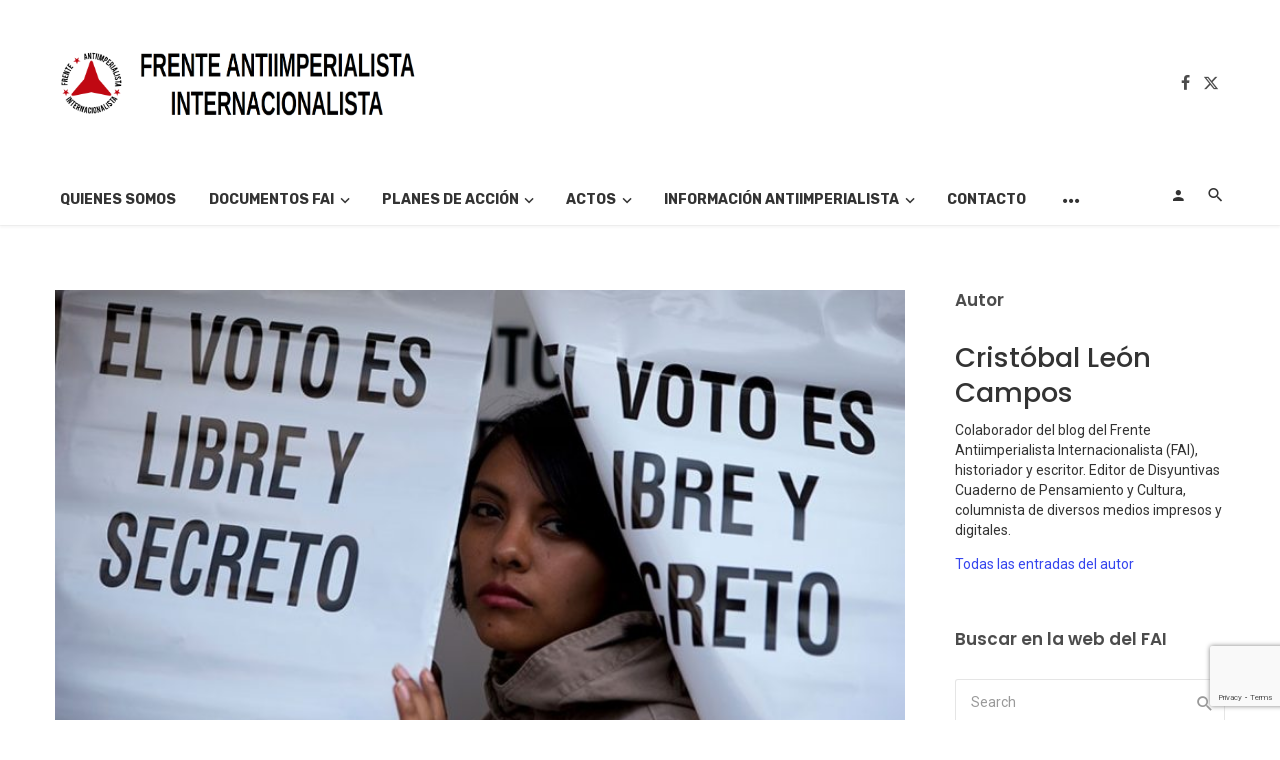

--- FILE ---
content_type: text/html; charset=UTF-8
request_url: https://frenteantiimperialista.org/protesta-y-elecciones-un-panorama-crucial-para-nuestra-america/
body_size: 32709
content:
<!DOCTYPE html>
<html lang="es">
<head>
	<meta charset="UTF-8" />
    
    <meta name="viewport" content="width=device-width, initial-scale=1"/>
    
    <link rel="profile" href="/gmpg.org/xfn/11" />
    
    <!-- Schema meta -->
        <script type="application/ld+json">
    {
          "@context": "http://schema.org",
          "@type": "NewsArticle",
          "mainEntityOfPage": {
            "@type": "WebPage",
            "@id": "https://frenteantiimperialista.org/protesta-y-elecciones-un-panorama-crucial-para-nuestra-america/"
          },
          "headline": "Protesta y elecciones:  un panorama crucial para nuestra América",
                    "image": [
            "https://frenteantiimperialista.org/wp-content/uploads/2020/09/Voto.jpeg"
           ],
                     "datePublished": "2020-09-29T05:02:29+00:00",
          "dateModified": "2020-09-28T17:36:19+02:00",
          "author": {
            "@type": "Person",
            "name": "Cristóbal León Campos"
          },
           "publisher": {
            "@type": "Organization",
            "name": "Frente Antiimperialista Internacionalista",
            "logo": {
              "@type": "ImageObject",
              "url": "https://frenteantiimperialista.org/wp-content/uploads/2021/04/Captura-de-pantalla-de-2021-04-04-14-02-08.png"
            }
          },
          "description": ""
        }
        </script>
        
    <script type="application/javascript">var ajaxurl = "https://frenteantiimperialista.org/wp-admin/admin-ajax.php"</script><meta name='robots' content='index, follow, max-image-preview:large, max-snippet:-1, max-video-preview:-1' />

	<!-- This site is optimized with the Yoast SEO plugin v26.7 - https://yoast.com/wordpress/plugins/seo/ -->
	<title>Protesta y elecciones: un panorama crucial para nuestra América - Frente Antiimperialista Internacionalista</title>
	<link rel="canonical" href="https://frenteantiimperialista.org/protesta-y-elecciones-un-panorama-crucial-para-nuestra-america/" />
	<meta property="og:locale" content="es_ES" />
	<meta property="og:type" content="article" />
	<meta property="og:title" content="Protesta y elecciones: un panorama crucial para nuestra América - Frente Antiimperialista Internacionalista" />
	<meta property="og:description" content="Un complejo panorama se vive en nuestra América, los efectos de la pandemia del Covid-19 han dejado estragos en la salud y la economía que se proyectan a plazo inmediato como determinantes para una angustiosa realidad de pobreza y desigualdad, estas condiciones aunadas a la reactivación de la protesta social en diversos países continuando con las luchas de resistencia que se viven desde 2019, muchas de ellas suspendidas por la cuarentena y reactivadas en un marco crucial de procesos electorales influidos por la constante amenaza imperialista y la aceleración de grupos ultraconservadores con tendencias neofascistas como cereza del pastel en [&hellip;]" />
	<meta property="og:url" content="https://frenteantiimperialista.org/protesta-y-elecciones-un-panorama-crucial-para-nuestra-america/" />
	<meta property="og:site_name" content="Frente Antiimperialista Internacionalista" />
	<meta property="article:publisher" content="https://www.facebook.com/FrenteAntiiperialistaInternacionalista/" />
	<meta property="article:published_time" content="2020-09-29T05:02:29+00:00" />
	<meta property="og:image" content="https://frenteantiimperialista.org/wp-content/uploads/2020/09/Voto.jpeg" />
	<meta property="og:image:width" content="800" />
	<meta property="og:image:height" content="472" />
	<meta property="og:image:type" content="image/jpeg" />
	<meta name="author" content="Cristóbal León Campos" />
	<meta name="twitter:card" content="summary_large_image" />
	<meta name="twitter:creator" content="@FAI_analisis" />
	<meta name="twitter:site" content="@FAI_analisis" />
	<meta name="twitter:label1" content="Escrito por" />
	<meta name="twitter:data1" content="Cristóbal León Campos" />
	<meta name="twitter:label2" content="Tiempo de lectura" />
	<meta name="twitter:data2" content="8 minutos" />
	<script type="application/ld+json" class="yoast-schema-graph">{"@context":"https://schema.org","@graph":[{"@type":"Article","@id":"https://frenteantiimperialista.org/protesta-y-elecciones-un-panorama-crucial-para-nuestra-america/#article","isPartOf":{"@id":"https://frenteantiimperialista.org/protesta-y-elecciones-un-panorama-crucial-para-nuestra-america/"},"author":{"name":"Cristóbal León Campos","@id":"https://frenteantiimperialista.org/#/schema/person/5857d7df6bc5a31851903eeb7eb1f52a"},"headline":"Protesta y elecciones: un panorama crucial para nuestra América","datePublished":"2020-09-29T05:02:29+00:00","mainEntityOfPage":{"@id":"https://frenteantiimperialista.org/protesta-y-elecciones-un-panorama-crucial-para-nuestra-america/"},"wordCount":1698,"commentCount":0,"image":{"@id":"https://frenteantiimperialista.org/protesta-y-elecciones-un-panorama-crucial-para-nuestra-america/#primaryimage"},"thumbnailUrl":"https://frenteantiimperialista.org/wp-content/uploads/2020/09/Voto.jpeg","keywords":["América Latina","EEUU","Resistencias"],"articleSection":["América Latina","Artículos","Destacados"],"inLanguage":"es","potentialAction":[{"@type":"CommentAction","name":"Comment","target":["https://frenteantiimperialista.org/protesta-y-elecciones-un-panorama-crucial-para-nuestra-america/#respond"]}]},{"@type":"WebPage","@id":"https://frenteantiimperialista.org/protesta-y-elecciones-un-panorama-crucial-para-nuestra-america/","url":"https://frenteantiimperialista.org/protesta-y-elecciones-un-panorama-crucial-para-nuestra-america/","name":"Protesta y elecciones: un panorama crucial para nuestra América - Frente Antiimperialista Internacionalista","isPartOf":{"@id":"https://frenteantiimperialista.org/#website"},"primaryImageOfPage":{"@id":"https://frenteantiimperialista.org/protesta-y-elecciones-un-panorama-crucial-para-nuestra-america/#primaryimage"},"image":{"@id":"https://frenteantiimperialista.org/protesta-y-elecciones-un-panorama-crucial-para-nuestra-america/#primaryimage"},"thumbnailUrl":"https://frenteantiimperialista.org/wp-content/uploads/2020/09/Voto.jpeg","datePublished":"2020-09-29T05:02:29+00:00","author":{"@id":"https://frenteantiimperialista.org/#/schema/person/5857d7df6bc5a31851903eeb7eb1f52a"},"breadcrumb":{"@id":"https://frenteantiimperialista.org/protesta-y-elecciones-un-panorama-crucial-para-nuestra-america/#breadcrumb"},"inLanguage":"es","potentialAction":[{"@type":"ReadAction","target":["https://frenteantiimperialista.org/protesta-y-elecciones-un-panorama-crucial-para-nuestra-america/"]}]},{"@type":"ImageObject","inLanguage":"es","@id":"https://frenteantiimperialista.org/protesta-y-elecciones-un-panorama-crucial-para-nuestra-america/#primaryimage","url":"https://frenteantiimperialista.org/wp-content/uploads/2020/09/Voto.jpeg","contentUrl":"https://frenteantiimperialista.org/wp-content/uploads/2020/09/Voto.jpeg","width":800,"height":472},{"@type":"BreadcrumbList","@id":"https://frenteantiimperialista.org/protesta-y-elecciones-un-panorama-crucial-para-nuestra-america/#breadcrumb","itemListElement":[{"@type":"ListItem","position":1,"name":"Portada","item":"https://frenteantiimperialista.org/"},{"@type":"ListItem","position":2,"name":"Protesta y elecciones: un panorama crucial para nuestra América"}]},{"@type":"WebSite","@id":"https://frenteantiimperialista.org/#website","url":"https://frenteantiimperialista.org/","name":"Frente Antiimperialista Internacionalista","description":"","potentialAction":[{"@type":"SearchAction","target":{"@type":"EntryPoint","urlTemplate":"https://frenteantiimperialista.org/?s={search_term_string}"},"query-input":{"@type":"PropertyValueSpecification","valueRequired":true,"valueName":"search_term_string"}}],"inLanguage":"es"},{"@type":"Person","@id":"https://frenteantiimperialista.org/#/schema/person/5857d7df6bc5a31851903eeb7eb1f52a","name":"Cristóbal León Campos","description":"Colaborador del blog del Frente Antiimperialista Internacionalista (FAI), historiador y escritor. Editor de Disyuntivas Cuaderno de Pensamiento y Cultura, columnista de diversos medios impresos y digitales.","url":"https://frenteantiimperialista.org/author/cristoballeoncampos/"}]}</script>
	<!-- / Yoast SEO plugin. -->


<link rel='dns-prefetch' href='//analytics.udarnik.net' />
<link rel='dns-prefetch' href='//stats.wp.com' />
<link rel='dns-prefetch' href='//fonts.googleapis.com' />
<link rel='dns-prefetch' href='//v0.wordpress.com' />
<link rel='dns-prefetch' href='//jetpack.wordpress.com' />
<link rel='dns-prefetch' href='//s0.wp.com' />
<link rel='dns-prefetch' href='//public-api.wordpress.com' />
<link rel='dns-prefetch' href='//0.gravatar.com' />
<link rel='dns-prefetch' href='//1.gravatar.com' />
<link rel='dns-prefetch' href='//2.gravatar.com' />
<link rel='dns-prefetch' href='//widgets.wp.com' />
<link rel='preconnect' href='https://fonts.gstatic.com' crossorigin />
<link rel="alternate" type="application/rss+xml" title="Frente Antiimperialista Internacionalista &raquo; Feed" href="https://frenteantiimperialista.org/feed/" />
<link rel="alternate" type="application/rss+xml" title="Frente Antiimperialista Internacionalista &raquo; Feed de los comentarios" href="https://frenteantiimperialista.org/comments/feed/" />
<link rel="alternate" title="oEmbed (JSON)" type="application/json+oembed" href="https://frenteantiimperialista.org/wp-json/oembed/1.0/embed?url=https%3A%2F%2Ffrenteantiimperialista.org%2Fprotesta-y-elecciones-un-panorama-crucial-para-nuestra-america%2F" />
<link rel="alternate" title="oEmbed (XML)" type="text/xml+oembed" href="https://frenteantiimperialista.org/wp-json/oembed/1.0/embed?url=https%3A%2F%2Ffrenteantiimperialista.org%2Fprotesta-y-elecciones-un-panorama-crucial-para-nuestra-america%2F&#038;format=xml" />
<style id='wp-img-auto-sizes-contain-inline-css' type='text/css'>
img:is([sizes=auto i],[sizes^="auto," i]){contain-intrinsic-size:3000px 1500px}
/*# sourceURL=wp-img-auto-sizes-contain-inline-css */
</style>
<link rel='stylesheet' id='colorboxstyle-css' href='https://frenteantiimperialista.org/wp-content/plugins/link-library/colorbox/colorbox.css?ver=6.9' type='text/css' media='all' />
<link rel='stylesheet' id='jetpack_related-posts-css' href='https://frenteantiimperialista.org/wp-content/plugins/jetpack/modules/related-posts/related-posts.css?ver=20240116' type='text/css' media='all' />
<style id='wp-emoji-styles-inline-css' type='text/css'>

	img.wp-smiley, img.emoji {
		display: inline !important;
		border: none !important;
		box-shadow: none !important;
		height: 1em !important;
		width: 1em !important;
		margin: 0 0.07em !important;
		vertical-align: -0.1em !important;
		background: none !important;
		padding: 0 !important;
	}
/*# sourceURL=wp-emoji-styles-inline-css */
</style>
<style id='wp-block-library-inline-css' type='text/css'>
:root{--wp-block-synced-color:#7a00df;--wp-block-synced-color--rgb:122,0,223;--wp-bound-block-color:var(--wp-block-synced-color);--wp-editor-canvas-background:#ddd;--wp-admin-theme-color:#007cba;--wp-admin-theme-color--rgb:0,124,186;--wp-admin-theme-color-darker-10:#006ba1;--wp-admin-theme-color-darker-10--rgb:0,107,160.5;--wp-admin-theme-color-darker-20:#005a87;--wp-admin-theme-color-darker-20--rgb:0,90,135;--wp-admin-border-width-focus:2px}@media (min-resolution:192dpi){:root{--wp-admin-border-width-focus:1.5px}}.wp-element-button{cursor:pointer}:root .has-very-light-gray-background-color{background-color:#eee}:root .has-very-dark-gray-background-color{background-color:#313131}:root .has-very-light-gray-color{color:#eee}:root .has-very-dark-gray-color{color:#313131}:root .has-vivid-green-cyan-to-vivid-cyan-blue-gradient-background{background:linear-gradient(135deg,#00d084,#0693e3)}:root .has-purple-crush-gradient-background{background:linear-gradient(135deg,#34e2e4,#4721fb 50%,#ab1dfe)}:root .has-hazy-dawn-gradient-background{background:linear-gradient(135deg,#faaca8,#dad0ec)}:root .has-subdued-olive-gradient-background{background:linear-gradient(135deg,#fafae1,#67a671)}:root .has-atomic-cream-gradient-background{background:linear-gradient(135deg,#fdd79a,#004a59)}:root .has-nightshade-gradient-background{background:linear-gradient(135deg,#330968,#31cdcf)}:root .has-midnight-gradient-background{background:linear-gradient(135deg,#020381,#2874fc)}:root{--wp--preset--font-size--normal:16px;--wp--preset--font-size--huge:42px}.has-regular-font-size{font-size:1em}.has-larger-font-size{font-size:2.625em}.has-normal-font-size{font-size:var(--wp--preset--font-size--normal)}.has-huge-font-size{font-size:var(--wp--preset--font-size--huge)}.has-text-align-center{text-align:center}.has-text-align-left{text-align:left}.has-text-align-right{text-align:right}.has-fit-text{white-space:nowrap!important}#end-resizable-editor-section{display:none}.aligncenter{clear:both}.items-justified-left{justify-content:flex-start}.items-justified-center{justify-content:center}.items-justified-right{justify-content:flex-end}.items-justified-space-between{justify-content:space-between}.screen-reader-text{border:0;clip-path:inset(50%);height:1px;margin:-1px;overflow:hidden;padding:0;position:absolute;width:1px;word-wrap:normal!important}.screen-reader-text:focus{background-color:#ddd;clip-path:none;color:#444;display:block;font-size:1em;height:auto;left:5px;line-height:normal;padding:15px 23px 14px;text-decoration:none;top:5px;width:auto;z-index:100000}html :where(.has-border-color){border-style:solid}html :where([style*=border-top-color]){border-top-style:solid}html :where([style*=border-right-color]){border-right-style:solid}html :where([style*=border-bottom-color]){border-bottom-style:solid}html :where([style*=border-left-color]){border-left-style:solid}html :where([style*=border-width]){border-style:solid}html :where([style*=border-top-width]){border-top-style:solid}html :where([style*=border-right-width]){border-right-style:solid}html :where([style*=border-bottom-width]){border-bottom-style:solid}html :where([style*=border-left-width]){border-left-style:solid}html :where(img[class*=wp-image-]){height:auto;max-width:100%}:where(figure){margin:0 0 1em}html :where(.is-position-sticky){--wp-admin--admin-bar--position-offset:var(--wp-admin--admin-bar--height,0px)}@media screen and (max-width:600px){html :where(.is-position-sticky){--wp-admin--admin-bar--position-offset:0px}}

/*# sourceURL=wp-block-library-inline-css */
</style><style id='wp-block-image-inline-css' type='text/css'>
.wp-block-image>a,.wp-block-image>figure>a{display:inline-block}.wp-block-image img{box-sizing:border-box;height:auto;max-width:100%;vertical-align:bottom}@media not (prefers-reduced-motion){.wp-block-image img.hide{visibility:hidden}.wp-block-image img.show{animation:show-content-image .4s}}.wp-block-image[style*=border-radius] img,.wp-block-image[style*=border-radius]>a{border-radius:inherit}.wp-block-image.has-custom-border img{box-sizing:border-box}.wp-block-image.aligncenter{text-align:center}.wp-block-image.alignfull>a,.wp-block-image.alignwide>a{width:100%}.wp-block-image.alignfull img,.wp-block-image.alignwide img{height:auto;width:100%}.wp-block-image .aligncenter,.wp-block-image .alignleft,.wp-block-image .alignright,.wp-block-image.aligncenter,.wp-block-image.alignleft,.wp-block-image.alignright{display:table}.wp-block-image .aligncenter>figcaption,.wp-block-image .alignleft>figcaption,.wp-block-image .alignright>figcaption,.wp-block-image.aligncenter>figcaption,.wp-block-image.alignleft>figcaption,.wp-block-image.alignright>figcaption{caption-side:bottom;display:table-caption}.wp-block-image .alignleft{float:left;margin:.5em 1em .5em 0}.wp-block-image .alignright{float:right;margin:.5em 0 .5em 1em}.wp-block-image .aligncenter{margin-left:auto;margin-right:auto}.wp-block-image :where(figcaption){margin-bottom:1em;margin-top:.5em}.wp-block-image.is-style-circle-mask img{border-radius:9999px}@supports ((-webkit-mask-image:none) or (mask-image:none)) or (-webkit-mask-image:none){.wp-block-image.is-style-circle-mask img{border-radius:0;-webkit-mask-image:url('data:image/svg+xml;utf8,<svg viewBox="0 0 100 100" xmlns="http://www.w3.org/2000/svg"><circle cx="50" cy="50" r="50"/></svg>');mask-image:url('data:image/svg+xml;utf8,<svg viewBox="0 0 100 100" xmlns="http://www.w3.org/2000/svg"><circle cx="50" cy="50" r="50"/></svg>');mask-mode:alpha;-webkit-mask-position:center;mask-position:center;-webkit-mask-repeat:no-repeat;mask-repeat:no-repeat;-webkit-mask-size:contain;mask-size:contain}}:root :where(.wp-block-image.is-style-rounded img,.wp-block-image .is-style-rounded img){border-radius:9999px}.wp-block-image figure{margin:0}.wp-lightbox-container{display:flex;flex-direction:column;position:relative}.wp-lightbox-container img{cursor:zoom-in}.wp-lightbox-container img:hover+button{opacity:1}.wp-lightbox-container button{align-items:center;backdrop-filter:blur(16px) saturate(180%);background-color:#5a5a5a40;border:none;border-radius:4px;cursor:zoom-in;display:flex;height:20px;justify-content:center;opacity:0;padding:0;position:absolute;right:16px;text-align:center;top:16px;width:20px;z-index:100}@media not (prefers-reduced-motion){.wp-lightbox-container button{transition:opacity .2s ease}}.wp-lightbox-container button:focus-visible{outline:3px auto #5a5a5a40;outline:3px auto -webkit-focus-ring-color;outline-offset:3px}.wp-lightbox-container button:hover{cursor:pointer;opacity:1}.wp-lightbox-container button:focus{opacity:1}.wp-lightbox-container button:focus,.wp-lightbox-container button:hover,.wp-lightbox-container button:not(:hover):not(:active):not(.has-background){background-color:#5a5a5a40;border:none}.wp-lightbox-overlay{box-sizing:border-box;cursor:zoom-out;height:100vh;left:0;overflow:hidden;position:fixed;top:0;visibility:hidden;width:100%;z-index:100000}.wp-lightbox-overlay .close-button{align-items:center;cursor:pointer;display:flex;justify-content:center;min-height:40px;min-width:40px;padding:0;position:absolute;right:calc(env(safe-area-inset-right) + 16px);top:calc(env(safe-area-inset-top) + 16px);z-index:5000000}.wp-lightbox-overlay .close-button:focus,.wp-lightbox-overlay .close-button:hover,.wp-lightbox-overlay .close-button:not(:hover):not(:active):not(.has-background){background:none;border:none}.wp-lightbox-overlay .lightbox-image-container{height:var(--wp--lightbox-container-height);left:50%;overflow:hidden;position:absolute;top:50%;transform:translate(-50%,-50%);transform-origin:top left;width:var(--wp--lightbox-container-width);z-index:9999999999}.wp-lightbox-overlay .wp-block-image{align-items:center;box-sizing:border-box;display:flex;height:100%;justify-content:center;margin:0;position:relative;transform-origin:0 0;width:100%;z-index:3000000}.wp-lightbox-overlay .wp-block-image img{height:var(--wp--lightbox-image-height);min-height:var(--wp--lightbox-image-height);min-width:var(--wp--lightbox-image-width);width:var(--wp--lightbox-image-width)}.wp-lightbox-overlay .wp-block-image figcaption{display:none}.wp-lightbox-overlay button{background:none;border:none}.wp-lightbox-overlay .scrim{background-color:#fff;height:100%;opacity:.9;position:absolute;width:100%;z-index:2000000}.wp-lightbox-overlay.active{visibility:visible}@media not (prefers-reduced-motion){.wp-lightbox-overlay.active{animation:turn-on-visibility .25s both}.wp-lightbox-overlay.active img{animation:turn-on-visibility .35s both}.wp-lightbox-overlay.show-closing-animation:not(.active){animation:turn-off-visibility .35s both}.wp-lightbox-overlay.show-closing-animation:not(.active) img{animation:turn-off-visibility .25s both}.wp-lightbox-overlay.zoom.active{animation:none;opacity:1;visibility:visible}.wp-lightbox-overlay.zoom.active .lightbox-image-container{animation:lightbox-zoom-in .4s}.wp-lightbox-overlay.zoom.active .lightbox-image-container img{animation:none}.wp-lightbox-overlay.zoom.active .scrim{animation:turn-on-visibility .4s forwards}.wp-lightbox-overlay.zoom.show-closing-animation:not(.active){animation:none}.wp-lightbox-overlay.zoom.show-closing-animation:not(.active) .lightbox-image-container{animation:lightbox-zoom-out .4s}.wp-lightbox-overlay.zoom.show-closing-animation:not(.active) .lightbox-image-container img{animation:none}.wp-lightbox-overlay.zoom.show-closing-animation:not(.active) .scrim{animation:turn-off-visibility .4s forwards}}@keyframes show-content-image{0%{visibility:hidden}99%{visibility:hidden}to{visibility:visible}}@keyframes turn-on-visibility{0%{opacity:0}to{opacity:1}}@keyframes turn-off-visibility{0%{opacity:1;visibility:visible}99%{opacity:0;visibility:visible}to{opacity:0;visibility:hidden}}@keyframes lightbox-zoom-in{0%{transform:translate(calc((-100vw + var(--wp--lightbox-scrollbar-width))/2 + var(--wp--lightbox-initial-left-position)),calc(-50vh + var(--wp--lightbox-initial-top-position))) scale(var(--wp--lightbox-scale))}to{transform:translate(-50%,-50%) scale(1)}}@keyframes lightbox-zoom-out{0%{transform:translate(-50%,-50%) scale(1);visibility:visible}99%{visibility:visible}to{transform:translate(calc((-100vw + var(--wp--lightbox-scrollbar-width))/2 + var(--wp--lightbox-initial-left-position)),calc(-50vh + var(--wp--lightbox-initial-top-position))) scale(var(--wp--lightbox-scale));visibility:hidden}}
/*# sourceURL=https://frenteantiimperialista.org/wp-includes/blocks/image/style.min.css */
</style>
<style id='global-styles-inline-css' type='text/css'>
:root{--wp--preset--aspect-ratio--square: 1;--wp--preset--aspect-ratio--4-3: 4/3;--wp--preset--aspect-ratio--3-4: 3/4;--wp--preset--aspect-ratio--3-2: 3/2;--wp--preset--aspect-ratio--2-3: 2/3;--wp--preset--aspect-ratio--16-9: 16/9;--wp--preset--aspect-ratio--9-16: 9/16;--wp--preset--color--black: #000000;--wp--preset--color--cyan-bluish-gray: #abb8c3;--wp--preset--color--white: #ffffff;--wp--preset--color--pale-pink: #f78da7;--wp--preset--color--vivid-red: #cf2e2e;--wp--preset--color--luminous-vivid-orange: #ff6900;--wp--preset--color--luminous-vivid-amber: #fcb900;--wp--preset--color--light-green-cyan: #7bdcb5;--wp--preset--color--vivid-green-cyan: #00d084;--wp--preset--color--pale-cyan-blue: #8ed1fc;--wp--preset--color--vivid-cyan-blue: #0693e3;--wp--preset--color--vivid-purple: #9b51e0;--wp--preset--gradient--vivid-cyan-blue-to-vivid-purple: linear-gradient(135deg,rgb(6,147,227) 0%,rgb(155,81,224) 100%);--wp--preset--gradient--light-green-cyan-to-vivid-green-cyan: linear-gradient(135deg,rgb(122,220,180) 0%,rgb(0,208,130) 100%);--wp--preset--gradient--luminous-vivid-amber-to-luminous-vivid-orange: linear-gradient(135deg,rgb(252,185,0) 0%,rgb(255,105,0) 100%);--wp--preset--gradient--luminous-vivid-orange-to-vivid-red: linear-gradient(135deg,rgb(255,105,0) 0%,rgb(207,46,46) 100%);--wp--preset--gradient--very-light-gray-to-cyan-bluish-gray: linear-gradient(135deg,rgb(238,238,238) 0%,rgb(169,184,195) 100%);--wp--preset--gradient--cool-to-warm-spectrum: linear-gradient(135deg,rgb(74,234,220) 0%,rgb(151,120,209) 20%,rgb(207,42,186) 40%,rgb(238,44,130) 60%,rgb(251,105,98) 80%,rgb(254,248,76) 100%);--wp--preset--gradient--blush-light-purple: linear-gradient(135deg,rgb(255,206,236) 0%,rgb(152,150,240) 100%);--wp--preset--gradient--blush-bordeaux: linear-gradient(135deg,rgb(254,205,165) 0%,rgb(254,45,45) 50%,rgb(107,0,62) 100%);--wp--preset--gradient--luminous-dusk: linear-gradient(135deg,rgb(255,203,112) 0%,rgb(199,81,192) 50%,rgb(65,88,208) 100%);--wp--preset--gradient--pale-ocean: linear-gradient(135deg,rgb(255,245,203) 0%,rgb(182,227,212) 50%,rgb(51,167,181) 100%);--wp--preset--gradient--electric-grass: linear-gradient(135deg,rgb(202,248,128) 0%,rgb(113,206,126) 100%);--wp--preset--gradient--midnight: linear-gradient(135deg,rgb(2,3,129) 0%,rgb(40,116,252) 100%);--wp--preset--font-size--small: 13px;--wp--preset--font-size--medium: 20px;--wp--preset--font-size--large: 36px;--wp--preset--font-size--x-large: 42px;--wp--preset--spacing--20: 0.44rem;--wp--preset--spacing--30: 0.67rem;--wp--preset--spacing--40: 1rem;--wp--preset--spacing--50: 1.5rem;--wp--preset--spacing--60: 2.25rem;--wp--preset--spacing--70: 3.38rem;--wp--preset--spacing--80: 5.06rem;--wp--preset--shadow--natural: 6px 6px 9px rgba(0, 0, 0, 0.2);--wp--preset--shadow--deep: 12px 12px 50px rgba(0, 0, 0, 0.4);--wp--preset--shadow--sharp: 6px 6px 0px rgba(0, 0, 0, 0.2);--wp--preset--shadow--outlined: 6px 6px 0px -3px rgb(255, 255, 255), 6px 6px rgb(0, 0, 0);--wp--preset--shadow--crisp: 6px 6px 0px rgb(0, 0, 0);}:where(.is-layout-flex){gap: 0.5em;}:where(.is-layout-grid){gap: 0.5em;}body .is-layout-flex{display: flex;}.is-layout-flex{flex-wrap: wrap;align-items: center;}.is-layout-flex > :is(*, div){margin: 0;}body .is-layout-grid{display: grid;}.is-layout-grid > :is(*, div){margin: 0;}:where(.wp-block-columns.is-layout-flex){gap: 2em;}:where(.wp-block-columns.is-layout-grid){gap: 2em;}:where(.wp-block-post-template.is-layout-flex){gap: 1.25em;}:where(.wp-block-post-template.is-layout-grid){gap: 1.25em;}.has-black-color{color: var(--wp--preset--color--black) !important;}.has-cyan-bluish-gray-color{color: var(--wp--preset--color--cyan-bluish-gray) !important;}.has-white-color{color: var(--wp--preset--color--white) !important;}.has-pale-pink-color{color: var(--wp--preset--color--pale-pink) !important;}.has-vivid-red-color{color: var(--wp--preset--color--vivid-red) !important;}.has-luminous-vivid-orange-color{color: var(--wp--preset--color--luminous-vivid-orange) !important;}.has-luminous-vivid-amber-color{color: var(--wp--preset--color--luminous-vivid-amber) !important;}.has-light-green-cyan-color{color: var(--wp--preset--color--light-green-cyan) !important;}.has-vivid-green-cyan-color{color: var(--wp--preset--color--vivid-green-cyan) !important;}.has-pale-cyan-blue-color{color: var(--wp--preset--color--pale-cyan-blue) !important;}.has-vivid-cyan-blue-color{color: var(--wp--preset--color--vivid-cyan-blue) !important;}.has-vivid-purple-color{color: var(--wp--preset--color--vivid-purple) !important;}.has-black-background-color{background-color: var(--wp--preset--color--black) !important;}.has-cyan-bluish-gray-background-color{background-color: var(--wp--preset--color--cyan-bluish-gray) !important;}.has-white-background-color{background-color: var(--wp--preset--color--white) !important;}.has-pale-pink-background-color{background-color: var(--wp--preset--color--pale-pink) !important;}.has-vivid-red-background-color{background-color: var(--wp--preset--color--vivid-red) !important;}.has-luminous-vivid-orange-background-color{background-color: var(--wp--preset--color--luminous-vivid-orange) !important;}.has-luminous-vivid-amber-background-color{background-color: var(--wp--preset--color--luminous-vivid-amber) !important;}.has-light-green-cyan-background-color{background-color: var(--wp--preset--color--light-green-cyan) !important;}.has-vivid-green-cyan-background-color{background-color: var(--wp--preset--color--vivid-green-cyan) !important;}.has-pale-cyan-blue-background-color{background-color: var(--wp--preset--color--pale-cyan-blue) !important;}.has-vivid-cyan-blue-background-color{background-color: var(--wp--preset--color--vivid-cyan-blue) !important;}.has-vivid-purple-background-color{background-color: var(--wp--preset--color--vivid-purple) !important;}.has-black-border-color{border-color: var(--wp--preset--color--black) !important;}.has-cyan-bluish-gray-border-color{border-color: var(--wp--preset--color--cyan-bluish-gray) !important;}.has-white-border-color{border-color: var(--wp--preset--color--white) !important;}.has-pale-pink-border-color{border-color: var(--wp--preset--color--pale-pink) !important;}.has-vivid-red-border-color{border-color: var(--wp--preset--color--vivid-red) !important;}.has-luminous-vivid-orange-border-color{border-color: var(--wp--preset--color--luminous-vivid-orange) !important;}.has-luminous-vivid-amber-border-color{border-color: var(--wp--preset--color--luminous-vivid-amber) !important;}.has-light-green-cyan-border-color{border-color: var(--wp--preset--color--light-green-cyan) !important;}.has-vivid-green-cyan-border-color{border-color: var(--wp--preset--color--vivid-green-cyan) !important;}.has-pale-cyan-blue-border-color{border-color: var(--wp--preset--color--pale-cyan-blue) !important;}.has-vivid-cyan-blue-border-color{border-color: var(--wp--preset--color--vivid-cyan-blue) !important;}.has-vivid-purple-border-color{border-color: var(--wp--preset--color--vivid-purple) !important;}.has-vivid-cyan-blue-to-vivid-purple-gradient-background{background: var(--wp--preset--gradient--vivid-cyan-blue-to-vivid-purple) !important;}.has-light-green-cyan-to-vivid-green-cyan-gradient-background{background: var(--wp--preset--gradient--light-green-cyan-to-vivid-green-cyan) !important;}.has-luminous-vivid-amber-to-luminous-vivid-orange-gradient-background{background: var(--wp--preset--gradient--luminous-vivid-amber-to-luminous-vivid-orange) !important;}.has-luminous-vivid-orange-to-vivid-red-gradient-background{background: var(--wp--preset--gradient--luminous-vivid-orange-to-vivid-red) !important;}.has-very-light-gray-to-cyan-bluish-gray-gradient-background{background: var(--wp--preset--gradient--very-light-gray-to-cyan-bluish-gray) !important;}.has-cool-to-warm-spectrum-gradient-background{background: var(--wp--preset--gradient--cool-to-warm-spectrum) !important;}.has-blush-light-purple-gradient-background{background: var(--wp--preset--gradient--blush-light-purple) !important;}.has-blush-bordeaux-gradient-background{background: var(--wp--preset--gradient--blush-bordeaux) !important;}.has-luminous-dusk-gradient-background{background: var(--wp--preset--gradient--luminous-dusk) !important;}.has-pale-ocean-gradient-background{background: var(--wp--preset--gradient--pale-ocean) !important;}.has-electric-grass-gradient-background{background: var(--wp--preset--gradient--electric-grass) !important;}.has-midnight-gradient-background{background: var(--wp--preset--gradient--midnight) !important;}.has-small-font-size{font-size: var(--wp--preset--font-size--small) !important;}.has-medium-font-size{font-size: var(--wp--preset--font-size--medium) !important;}.has-large-font-size{font-size: var(--wp--preset--font-size--large) !important;}.has-x-large-font-size{font-size: var(--wp--preset--font-size--x-large) !important;}
/*# sourceURL=global-styles-inline-css */
</style>

<style id='classic-theme-styles-inline-css' type='text/css'>
/*! This file is auto-generated */
.wp-block-button__link{color:#fff;background-color:#32373c;border-radius:9999px;box-shadow:none;text-decoration:none;padding:calc(.667em + 2px) calc(1.333em + 2px);font-size:1.125em}.wp-block-file__button{background:#32373c;color:#fff;text-decoration:none}
/*# sourceURL=/wp-includes/css/classic-themes.min.css */
</style>
<link rel='stylesheet' id='contact-form-7-css' href='https://frenteantiimperialista.org/wp-content/plugins/contact-form-7/includes/css/styles.css?ver=6.1.4' type='text/css' media='all' />
<link rel='stylesheet' id='cool-tag-cloud-css' href='https://frenteantiimperialista.org/wp-content/plugins/cool-tag-cloud/inc/cool-tag-cloud.css?ver=2.25' type='text/css' media='all' />
<link rel='stylesheet' id='thumbs_rating_styles-css' href='https://frenteantiimperialista.org/wp-content/plugins/link-library/upvote-downvote/css/style.css?ver=1.0.0' type='text/css' media='all' />
<link rel='stylesheet' id='ce_responsive-css' href='https://frenteantiimperialista.org/wp-content/plugins/simple-embed-code/css/video-container.min.css?ver=2.5.1' type='text/css' media='all' />
<link rel='stylesheet' id='slick-css' href='https://frenteantiimperialista.org/wp-content/plugins/widget-post-slider/assets/css/slick.css?ver=all' type='text/css' media='all' />
<link rel='stylesheet' id='font-awesome-css-css' href='https://frenteantiimperialista.org/wp-content/plugins/widget-post-slider/assets/css/font-awesome.min.css?ver=all' type='text/css' media='all' />
<link rel='stylesheet' id='widget-post-slider-style-css' href='https://frenteantiimperialista.org/wp-content/plugins/widget-post-slider/assets/css/style.css?ver=all' type='text/css' media='all' />
<link rel='stylesheet' id='ceris-vendors-css' href='https://frenteantiimperialista.org/wp-content/themes/ceris/css/vendors.css?ver=6.9' type='text/css' media='all' />
<link rel='stylesheet' id='ceris-style-css' href='https://frenteantiimperialista.org/wp-content/themes/ceris/css/style.css?ver=6.9' type='text/css' media='all' />
<style id='ceris-style-inline-css' type='text/css'>
.sticky-header.is-fixed > .navigation-bar
                                        {background: #fff;}.site-footer, .footer-3.site-footer, .footer-5.site-footer, .footer-6.site-footer , .site-footer.footer-7 .site-footer__section:first-child, .site-footer.footer-8 .site-footer__section:first-child
                                        {background: #871f1f;}.atbs-ceris-block:not(:last-child) {margin-bottom: 80px;}@media(min-width: 576px){.atbs-ceris-block-custom-margin .block-heading:not(.widget__title){margin-bottom: 80px;} }::selection {color: #FFF; background: #3545EE;}::-webkit-selection {color: #FFF; background: #3545EE;}.scroll-count-percent .progress__value {stroke: #3545EE;}  .ceris-feature-i .sub-posts .block-heading__view-all a, .atbs-ceris-carousel.atbs-ceris-carousel-post-vertical .owl-prev, .atbs-ceris-carousel.atbs-ceris-carousel-post-vertical .owl-next, .post--overlay-back-face .button__readmore:hover i, .post--vertical-has-media .list-index, .navigation--main .sub-menu li:hover>a, .infinity-single-trigger:before, .ceris-icon-load-infinity-single:before, .atbs-article-reactions .atbs-reactions-content.active .atbs-reaction-count, .atbs-article-reactions .atbs-reactions-content:active .atbs-reaction-count, .post-slider-text-align-center .owl-carousel .owl-prev, .post-slider-text-align-center .owl-carousel .owl-next, .ceris-category-tiles .owl-carousel .owl-prev, .ceris-category-tiles .owl-carousel .owl-next, 
                                    a.block-heading__secondary, .atbs-ceris-pagination a.btn-default, 
                                    .atbs-ceris-pagination a.btn-default:active, 
                                    .atbs-ceris-pagination a.btn-default:hover, 
                                    .atbs-ceris-pagination a.btn-default:focus, 
                                    .atbs-ceris-search-full .result-default, 
                                    .atbs-ceris-search-full .result-default .search-module-heading, 
                                    .search-module-heading, .atbs-ceris-post--grid-c-update .atbs-ceris-carousel.nav-circle .owl-prev, .single .entry-meta .entry-author__name, .pagination-circle .atbs-ceris-pagination__item.atbs-ceris-pagination__item-next:hover,
                                    .pagination-circle .atbs-ceris-pagination__item.atbs-ceris-pagination__item-prev:hover, 
                                    .atbs-ceris-video-has-post-list .main-post .post-type-icon, .widget-subscribe .subscribe-form__fields button, 
                                    .list-index, a, a:hover, a:focus, a:active, .color-primary, .site-title, 
                                    .entry-tags ul > li > a:hover, .social-share-label, .ceris-single .single-header--top .entry-author__name, .atbs-ceris-widget-indexed-posts-b .posts-list > li .post__title:after, .posts-navigation .post:hover .posts-navigation__label,
                                    .posts-navigation .post:hover .post__title, .sticky-ceris-post .cerisStickyMark i, .typography-copy blockquote:before, .comment-content blockquote:before, .listing--list-large .post__readmore:hover .readmore__text,
                                    .post--horizontal-reverse-big.post--horizontal-reverse-big__style-3 .post__readmore .readmore__text:hover, .reviews-score-average, .star-item.star-full i:before,
                                    .wc-block-grid__product-rating .star-rating span:before, .wc-block-grid__product-rating .wc-block-grid__product-rating__stars span:before,
                                    .woocommerce-message::before, .woocommerce-info::before, .woocommerce-error::before, .woocommerce-downloads .woocommerce-info:before
            {color: #3545EE;}.ceris-grid-j .icon-has-animation .btn-play-left-not-center.post-type-icon:after, div.wpforms-container-full .wpforms-form button[type=submit], div.wpforms-container-full .wpforms-form button[type=submit]:hover{background-color: #3545EE;} .ceris-grid-j .btn-play-left-not-center .circle, .scroll-count-percent .btn-bookmark-icon .bookmark-status-saved path {fill: #3545EE;} .infinity-single-trigger:before, .ceris-grid-j .btn-play-left-not-center .g-path path{fill: #fff;}@media(max-width: 768px) {.ceris-grid-j .icon-has-animation .btn-play-left-not-center.post-type-icon:after{background-color: #fff;} }@media(max-width: 768px) {.ceris-grid-j .btn-play-left-not-center .circle{fill: #fff;} } @media(max-width: 768px) {.ceris-grid-j .btn-play-left-not-center .g-path path{fill: #000;} }@media(max-width: 768px) {.ceris-module-video .post-list-no-thumb-3i .posts-no-thumb .post-type-icon:after{background-color: #3545EE;} }@media(max-width: 768px) {.ceris-module-video .post-list-no-thumb-3i .list-item .posts-no-thumb:hover .post-type-icon:after{background-color: #fff;} }@media(max-width: 768px) {.ceris-module-video .post-list-no-thumb-3i .list-item:first-child .posts-no-thumb:hover .post-type-icon:after{background-color: #fff;} }@media(max-width: 768px) {.ceris-module-video .post-list-no-thumb-3i:hover .list-item:first-child .posts-no-thumb .post-type-icon:after{background-color: #3545EE;} }@media(max-width: 768px) {.ceris-module-video .post-list-no-thumb-3i .list-item:first-child .posts-no-thumb:hover .post-type-icon:after{background-color: #fff;} }@media (max-width: 380px){.featured-slider-d .owl-carousel .owl-dot.active span{background-color: #3545EE;}}.g-path path {fill: #000;} .circle{fill: #fff;}@media(max-width: 576px) {.atbs-ceris-post--vertical-3i-row .post--vertical .post__cat{background-color: #3545EE;} }.atbs-article-reactions .atbs-reactions-content:hover{
                border-color: rgba(53, 69, 238,0.3);
            } .post-no-thumb-height-default:hover{
                box-shadow: 0 45px 25px -20px rgba(53, 69, 238,0.27);
            } .ceris-feature-h .owl-item.active .post--overlay-height-275 .post__thumb--overlay.post__thumb:after{
                background-color: rgba(53, 69, 238,0.8);
            } .post-list-no-thumb-3i .list-item:first-child:hover:before, .post-list-no-thumb-3i .list-item:hover:before{
                background-color: rgba(53, 69, 238, 0.4);
            } .ceris-grid-carousel-d .owl-stage .post--card-overlay-middle-has-hidden-content:hover .post__thumb--overlay.post__thumb:after, .ceris-grid-carousel-d .owl-stage .owl-item.active.center .post--card-overlay-middle-has-hidden-content:hover .post__thumb--overlay.post__thumb:after{
                -webkit-box-shadow: 0px 20px 27px 0 rgba(53, 69, 238,0.2);
                box-shadow: 0px 20px 27px 0 rgba(53, 69, 238,0.2);
            } @media(min-width:992px){
                                .post--overlay-hover-effect .post__thumb--overlay.post__thumb:after{
                                    background-color: #3545EE;
                                }
            }.atbs-ceris-block__aside-left .banner__button, .ceris-feature-k .atbs-ceris-carousel-nav-custom-holder .owl-prev:hover, .ceris-feature-k .atbs-ceris-carousel-nav-custom-holder .owl-next:hover, .ceris-feature-k .atbs-ceris-block__inner::before, .ceris-feature-i .atbs-ceris-carousel-nav-custom-holder .owl-prev:hover, .ceris-feature-i .atbs-ceris-carousel-nav-custom-holder .owl-next:hover, .ceris-feature-j .sub-posts .atbs-ceris-carousel-nav-custom-holder .owl-prev:hover, .ceris-feature-j .sub-posts .atbs-ceris-carousel-nav-custom-holder .owl-next:hover, .ceris-feature-h .owl-item.active + .owl-item.active .post--overlay-height-275 .post__cat-has-line:before, .atbs-ceris-carousel.atbs-ceris-carousel-post-vertical .owl-prev:hover, .atbs-ceris-carousel.atbs-ceris-carousel-post-vertical .owl-next:hover, .ceris-feature-f .button__readmore--round:hover i, .post--overlay-hover-effect .post__text-backface .post__readmore .button__readmore:hover,
             
             .post--overlay-hover-effect.post--overlay-bottom,
              .post--overlay-back-face,
              .pagination-circle .atbs-ceris-pagination__item:not(.atbs-ceris-pagination__dots):hover, .open-sub-col, .atbs-ceris-posts-feature-a-update .atbs-ceris-carousel.nav-circle .owl-prev:hover,
            .atbs-ceris-posts-feature-a-update .atbs-ceris-carousel.nav-circle .owl-next:hover, .owl-carousel.button--dots-center-nav .owl-prev:hover, .owl-carousel.button--dots-center-nav .owl-next:hover, .section-has-subscribe-no-border > .btn:focus, .section-has-subscribe-no-border > .btn:active, .section-has-subscribe-no-border > *:hover, .widget-slide .atbs-ceris-carousel .owl-dot.active span, .featured-slider-e .owl-carousel .owl-prev:hover, .featured-slider-e .owl-carousel .owl-next:hover, .post--horizontal-hasbackground.post:hover, .post-slider-text-align-center .owl-carousel .owl-prev:hover, .post-slider-text-align-center .owl-carousel .owl-next:hover, .atbs-ceris-pagination [class*='js-ajax-load-']:active, .atbs-ceris-pagination [class*='js-ajax-load-']:hover, .atbs-ceris-pagination [class*='js-ajax-load-']:focus, .atbs-ceris-widget-indexed-posts-a .posts-list>li .post__thumb:after, .post-list-no-thumb-3i:hover .list-item:first-child .post__cat:before, .header-17 .btn-subscribe-theme, .header-13 .btn-subscribe-theme, .header-16 .offcanvas-menu-toggle.navigation-bar-btn, .atbs-ceris-widget-posts-list.atbs-ceris-widget-posts-list-overlay-first ul:hover li.active .post--overlay .post__cat:before, .dots-circle .owl-dot.active span, .atbs-ceris-search-full .popular-tags .entry-tags ul > li > a, .atbs-ceris-search-full .form-control, .atbs-ceris-post--grid-g-update .post-grid-carousel .owl-dot.active span, .nav-row-circle .owl-prev:hover, .nav-row-circle .owl-next:hover, .post--grid--2i_row .post-no-thumb-title-line, .atbs-ceris-post--grid-d-update .post-no-thumb-title-line, .atbs-ceris-posts-feature .post-sub .list-item:hover .post__cat:before, .atbs-ceris-post--grid-c-update .post-main .owl-item.active + .owl-item.active .post__cat:before, .atbs-ceris-post--grid-c-update .atbs-ceris-carousel.nav-circle .owl-next, .atbs-ceris-post--grid-c-update .post-main .owl-item.active .post-no-thumb-title-line, .post-no-thumb-height-default:hover, .carousel-dots-count-number .owl-dot.active span, .header-16 .btn-subscribe-theme, .header-14 .btn-subscribe-theme, .header-11 .btn-subscribe-theme, .atbs-ceris-pagination [class*='js-ajax-load-'], .atbs-ceris-post--overlay-first-big .post--overlay:hover .background-img:after, .post-list-no-thumb-3i .list-item:hover, .post__cat-has-line:before, .category-tile__name, .cat-0.cat-theme-bg.cat-theme-bg, .primary-bg-color, .navigation--main > li > a:before, .atbs-ceris-pagination__item-current, .atbs-ceris-pagination__item-current:hover, 
            .atbs-ceris-pagination__item-current:focus, .atbs-ceris-pagination__item-current:active, .atbs-ceris-pagination--next-n-prev .atbs-ceris-pagination__links a:last-child .atbs-ceris-pagination__item,
            .subscribe-form__fields input[type='submit'], .has-overlap-bg:before, .post__cat--bg, a.post__cat--bg, .entry-cat--bg, a.entry-cat--bg, 
            .comments-count-box, .atbs-ceris-widget--box .widget__title, 
            .widget_calendar td a:before, .widget_calendar #today, .widget_calendar #today a, .entry-action-btn, .posts-navigation__label:before, 
            .comment-form .form-submit input[type='submit'], .atbs-ceris-carousel-dots-b .swiper-pagination-bullet-active,
             .site-header--side-logo .header-logo:not(.header-logo--mobile), .list-square-bullet > li > *:before, .list-square-bullet-exclude-first > li:not(:first-child) > *:before,
             .btn-primary, .btn-primary:active, .btn-primary:focus, .btn-primary:hover, 
             .btn-primary.active.focus, .btn-primary.active:focus, .btn-primary.active:hover, .btn-primary:active.focus, .btn-primary:active:focus, .btn-primary:active:hover, .header-10 .navigation--main > li > a:before, 
             .atbs-ceris-feature-slider .post__readmore, .atbs-ceris-grid-carousel .atbs-ceris-carousel .owl-dot:last-child.active span, .atbs-ceris-grid-carousel .atbs-ceris-carousel .owl-dot.active span,  
             .atbs-ceris-post-slide-has-list .atbs-ceris-post-slide-text-center .atbs-ceris-carousel .owl-dot.active span, 
             .pagination-circle .atbs-ceris-pagination__item:hover, .pagination-circle .atbs-ceris-pagination__item.atbs-ceris-pagination__item-current, .social-share-label:before, .social-share ul li a svg:hover, .social-share ul li a .share-item__icon:hover, 
             .comment-form .form-submit input[type='submit'], input[type='button']:not(.btn), input[type='reset']:not(.btn), input[type='submit']:not(.btn), .form-submit input, 
             .comment-form .form-submit input[type='submit']:active, .comment-form .form-submit input[type='submit']:focus, .comment-form .form-submit input[type='submit']:hover,
             .reviews-rating .rating-form .rating-submit, .reviews-rating .rating-form .rating-submit:hover, .ceris-bookmark-page-notification,
             .rating-star, .score-item .score-percent, .ceris-grid-w .post-slide .owl-carousel, .widget-subscribe .widget-subscribe__inner,
             .ceris-grid-carousel-d .owl-stage .post--card-overlay-middle-has-hidden-content:hover .post__thumb--overlay.post__thumb:after, .ceris-grid-carousel-d .owl-stage .owl-item.active.center .post--card-overlay-middle-has-hidden-content:hover .post__thumb--overlay.post__thumb:after,
             .post--vertical-thumb-70-background .button__readmore--outline:hover i, .atbs-ceris-search-full--result .atbs-ceris-pagination .btn,
             .atbs-ceris-posts-feature-c-update.ceris-light-mode .owl-carousel .owl-prev:hover, .atbs-ceris-posts-feature-c-update.ceris-light-mode .owl-carousel .owl-next:hover,
             .editor-styles-wrapper .wc-block-grid__products .wc-block-grid__product .wc-block-grid__product-onsale, .wc-block-grid__product-onsale,
             .woocommerce .wc-block-grid__product .wp-block-button__link:hover, .woocommerce ul.products li.product .onsale, 
             .woocommerce .editor-styles-wrapper .wc-block-grid__products .wc-block-grid__product .wc-block-grid__product-onsale, .woocommerce .wc-block-grid__product-onsale,
             .woocommerce #respond input#submit, .woocommerce #respond input#submit:hover, .woocommerce a.button:hover, .woocommerce button.button:hover, .woocommerce input.button:hover,
             .woocommerce .wp-block-button__link, .woocommerce .wp-block-button:not(.wc-block-grid__product-add-to-cart) .wp-block-button__link,
             .woocommerce nav.woocommerce-pagination ul li a:focus, .woocommerce nav.woocommerce-pagination ul li a:hover, .woocommerce nav.woocommerce-pagination ul li span.current,
             .woocommerce div.product form.cart .button, .woocommerce div.product .woocommerce-tabs ul.tabs li.active, .woocommerce-Tabs-panel .comment-reply-title:before,
             .woocommerce button.button, .woocommerce a.button.wc-backward, .woocommerce a.button.alt, .woocommerce a.button.alt:hover,
             .woocommerce-message a.button, .woocommerce-downloads .woocommerce-Message a.button,
             .woocommerce button.button.alt, .woocommerce button.button.alt:hover, .woocommerce.widget_product_search .woocommerce-product-search button,
             .woocommerce .widget_price_filter .ui-slider .ui-slider-range, .woocommerce .widget_price_filter .ui-slider .ui-slider-handle, .header-current-reading-article .current-reading-article-label,
             #cookie-notice .cn-button, .atbs-ceris-widget-posts-list.atbs-ceris-widget-posts-list-overlay-first .posts-list:hover li.active  .post__cat:before,
             .ceris-mobile-share-socials ul li:hover a, .ceris-admin-delete-review
            {background-color: #3545EE;}.site-header--skin-4 .navigation--main > li > a:before
            {background-color: #3545EE !important;}@media(max-width: 767px){
                .atbs-ceris-post--grid-c-update .atbs-ceris-carousel.nav-circle .owl-prev,
                .atbs-ceris-post--grid-c-update .atbs-ceris-carousel.nav-circle .owl-next{
                        color: #3545EE !important;
                    }
                }.post-score-hexagon .hexagon-svg g path
            {fill: #3545EE;}.ceris-feature-k .atbs-ceris-carousel-nav-custom-holder .owl-prev:hover, .ceris-feature-k .atbs-ceris-carousel-nav-custom-holder .owl-next:hover, .ceris-feature-i .atbs-ceris-carousel-nav-custom-holder .owl-prev:hover, .ceris-feature-i .atbs-ceris-carousel-nav-custom-holder .owl-next:hover, .ceris-feature-j .sub-posts .atbs-ceris-carousel-nav-custom-holder .owl-prev:hover, .ceris-feature-j .sub-posts .atbs-ceris-carousel-nav-custom-holder .owl-next:hover, .post--overlay-line-top-hover:hover::after, .ceris-feature-f .button__readmore--round:hover i, .post--overlay-hover-effect .post__text-backface .post__readmore .button__readmore:hover, .ceris-about-module .about__content, .atbs-ceris-posts-feature-a-update .atbs-ceris-carousel.nav-circle .owl-prev:hover,
.atbs-ceris-posts-feature-a-update .atbs-ceris-carousel.nav-circle .owl-next:hover, .owl-carousel.button--dots-center-nav .owl-prev:hover, .owl-carousel.button--dots-center-nav .owl-next:hover, .atbs-article-reactions .atbs-reactions-content.active, .atbs-ceris-pagination [class*='js-ajax-load-']:active, .atbs-ceris-pagination [class*='js-ajax-load-']:hover, .atbs-ceris-pagination [class*='js-ajax-load-']:focus, .atbs-ceris-search-full--result .atbs-ceris-pagination .btn, .atbs-ceris-pagination [class*='js-ajax-load-'], .comment-form .form-submit input[type='submit'], .form-submit input:hover, .comment-form .form-submit input[type='submit']:active, .comment-form .form-submit input[type='submit']:focus, .comment-form .form-submit input[type='submit']:hover, .has-overlap-frame:before, .atbs-ceris-gallery-slider .fotorama__thumb-border, .bypostauthor > .comment-body .comment-author > img,
.post--vertical-thumb-70-background .button__readmore--outline:hover i, .block-heading.block-heading--style-7,
.atbs-ceris-posts-feature-c-update.ceris-light-mode .owl-carousel .owl-prev:hover,
.atbs-ceris-posts-feature-c-update.ceris-light-mode .owl-carousel .owl-next:hover,
.ceris-mobile-share-socials ul li:hover a,
.wc-block-grid__product .wp-block-button__link:hover, .woocommerce #respond input#submit:hover, .woocommerce a.button:hover, .woocommerce button.button:hover, .woocommerce input.button:hover
            {border-color: #3545EE;}.atbs-ceris-pagination--next-n-prev .atbs-ceris-pagination__links a:last-child .atbs-ceris-pagination__item:after, .typography-copy blockquote, .comment-content blockquote
            {border-left-color: #3545EE;}.comments-count-box:before, .bk-preload-wrapper:after, .woocommerce-error, .woocommerce-message, .woocommerce-info
            {border-top-color: #3545EE;}.bk-preload-wrapper:after
            {border-bottom-color: #3545EE;}.navigation--offcanvas li > a:after
            {border-right-color: #3545EE;}.post--single-cover-gradient .single-header
            {
                background-image: -webkit-linear-gradient( bottom , #3545EE 0%, rgba(252, 60, 45, 0.7) 50%, rgba(252, 60, 45, 0) 100%);
                background-image: linear-gradient(to top, #3545EE 0%, rgba(252, 60, 45, 0.7) 50%, rgba(252, 60, 45, 0) 100%);
            }@media (max-width: 576px){
                .atbs-ceris-posts-feature .post-sub .list-item:nth-child(2), .atbs-ceris-posts-feature .post-sub .list-item:not(:nth-child(2)) .post__cat-has-line:before {
                    background-color: #3545EE;
                }
            }
                .ceris-feature-k .atbs-ceris-block__inner::before{
                    box-shadow: 
                    -210px 0 1px #3545EE, -180px 0 1px #3545EE, -150px 0 1px #3545EE, -120px 0 1px #3545EE, -90px 0 1px #3545EE, -60px 0 1px #3545EE, -30px 0 1px #3545EE, 30px 0 1px #3545EE, 60px 0 1px #3545EE,
                -210px 30px 1px #3545EE, -180px 30px 1px #3545EE, -150px 30px 1px #3545EE, -120px 30px 1px #3545EE, -90px 30px 1px #3545EE, -60px 30px 1px #3545EE, -30px 30px 1px #3545EE, 0 30px 1px #3545EE, 30px 30px 1px #3545EE, 60px 30px 1px #3545EE,
                -210px 60px 1px #3545EE, -180px 60px 1px #3545EE, -150px 60px 1px #3545EE, -120px 60px 1px #3545EE, -90px 60px 1px #3545EE, -60px 60px 1px #3545EE, -30px 60px 1px #3545EE, 0 60px 1px #3545EE, 30px 60px 1px #3545EE, 60px 60px 1px #3545EE,
                -210px 90px 1px #3545EE, -180px 90px 1px #3545EE, -150px 90px 1px #3545EE, -120px 90px 1px #3545EE, -90px 90px 1px #3545EE, -60px 90px 1px #3545EE, -30px 90px 1px #3545EE, 0 90px 1px #3545EE, 30px 90px 1px #3545EE, 60px 90px 1px #3545EE,
                -210px 120px 1px #3545EE, -180px 120px 1px #3545EE, -150px 120px 1px #3545EE, -120px 120px 1px #3545EE, -90px 120px 1px #3545EE, -60px 120px 1px #3545EE, -30px 120px 1px #3545EE, 0 120px 1px #3545EE, 30px 120px 1px #3545EE, 60px 120px 1px #3545EE,
                -210px 150px 1px #3545EE, -180px 150px 1px #3545EE, -150px 150px 1px #3545EE, -120px 150px 1px #3545EE, -90px 150px 1px #3545EE, -60px 150px 1px #3545EE, -30px 150px 1px #3545EE, 0 150px 1px #3545EE, 30px 150px 1px #3545EE, 60px 150px 1px #3545EE,
                -210px 180px 1px #3545EE, -180px 180px 1px #3545EE, -150px 180px 1px #3545EE, -120px 180px 1px #3545EE, -90px 180px 1px #3545EE, -60px 180px 1px #3545EE, -30px 180px 1px #3545EE, 0 180px 1px #3545EE, 30px 180px 1px #3545EE, 60px 180px 1px #3545EE,
                -210px 210px 1px #3545EE, -180px 210px 1px #3545EE, -150px 210px 1px #3545EE, -120px 210px 1px #3545EE, -90px 210px 1px #3545EE, -60px 210px 1px #3545EE, -30px 210px 1px #3545EE, 0 210px 1px #3545EE, 30px 210px 1px #3545EE, 60px 210px 1px #3545EE,
                -210px 240px 1px #3545EE, -180px 240px 1px #3545EE, -150px 240px 1px #3545EE, -120px 240px 1px #3545EE, -90px 240px 1px #3545EE, -60px 240px 1px #3545EE, -30px 240px 1px #3545EE, 0 240px 1px #3545EE, 30px 240px 1px #3545EE, 60px 240px 1px #3545EE,
                -210px 270px 1px #3545EE, -180px 270px 1px #3545EE, -150px 270px 1px #3545EE, -120px 270px 1px #3545EE, -90px 270px 1px #3545EE, -60px 270px 1px #3545EE, -30px 270px 1px #3545EE, 0 270px 1px #3545EE, 30px 270px 1px #3545EE, 60px 270px 1px #3545EE
                
                }
            atbs-ceris-video-box__playlist .is-playing .post__thumb:after { content: 'Now playing'; }
/*# sourceURL=ceris-style-inline-css */
</style>
<link rel='stylesheet' id='child-theme-style-css' href='https://frenteantiimperialista.org/wp-content/themes/ceris-child/style.css?ver=6.9' type='text/css' media='all' />
<link rel='stylesheet' id='ceris-login-css' href='https://frenteantiimperialista.org/wp-content/themes/ceris/css/login.css?ver=6.9' type='text/css' media='all' />
<link rel='stylesheet' id='jetpack_likes-css' href='https://frenteantiimperialista.org/wp-content/plugins/jetpack/modules/likes/style.css?ver=15.4' type='text/css' media='all' />
<link rel='stylesheet' id='meks-author-widget-css' href='https://frenteantiimperialista.org/wp-content/plugins/meks-smart-author-widget/css/style.css?ver=1.1.5' type='text/css' media='all' />
<link rel='stylesheet' id='style_login_widget-css' href='https://frenteantiimperialista.org/wp-content/plugins/miniorange-login-with-eve-online-google-facebook/css/style_login_widget.min.css?ver=6.26.14' type='text/css' media='all' />
<link rel='stylesheet' id='jetpack-subscriptions-css' href='https://frenteantiimperialista.org/wp-content/plugins/jetpack/_inc/build/subscriptions/subscriptions.min.css?ver=15.4' type='text/css' media='all' />
<link rel='stylesheet' id='tablepress-default-css' href='https://frenteantiimperialista.org/wp-content/plugins/tablepress/css/build/default.css?ver=3.2.6' type='text/css' media='all' />
<link rel='stylesheet' id='login-with-ajax-css' href='https://frenteantiimperialista.org/wp-content/plugins/login-with-ajax/templates/widget.css?ver=4.5.1' type='text/css' media='all' />
<link rel='stylesheet' id='__EPYT__style-css' href='https://frenteantiimperialista.org/wp-content/plugins/youtube-embed-plus/styles/ytprefs.min.css?ver=14.2.3' type='text/css' media='all' />
<style id='__EPYT__style-inline-css' type='text/css'>

                .epyt-gallery-thumb {
                        width: 33.333%;
                }
                
/*# sourceURL=__EPYT__style-inline-css */
</style>
<link rel="preload" as="style" href="https://fonts.googleapis.com/css?family=Roboto:100,300,400,500,700,900,100italic,300italic,400italic,500italic,700italic,900italic%7CPoppins:100,200,300,400,500,600,700,800,900,100italic,200italic,300italic,400italic,500italic,600italic,700italic,800italic,900italic%7CRubik:300,400,500,600,700,800,900,300italic,400italic,500italic,600italic,700italic,800italic,900italic&#038;display=swap&#038;ver=1743499121" /><link rel="stylesheet" href="https://fonts.googleapis.com/css?family=Roboto:100,300,400,500,700,900,100italic,300italic,400italic,500italic,700italic,900italic%7CPoppins:100,200,300,400,500,600,700,800,900,100italic,200italic,300italic,400italic,500italic,600italic,700italic,800italic,900italic%7CRubik:300,400,500,600,700,800,900,300italic,400italic,500italic,600italic,700italic,800italic,900italic&#038;display=swap&#038;ver=1743499121" media="print" onload="this.media='all'"><noscript><link rel="stylesheet" href="https://fonts.googleapis.com/css?family=Roboto:100,300,400,500,700,900,100italic,300italic,400italic,500italic,700italic,900italic%7CPoppins:100,200,300,400,500,600,700,800,900,100italic,200italic,300italic,400italic,500italic,600italic,700italic,800italic,900italic%7CRubik:300,400,500,600,700,800,900,300italic,400italic,500italic,600italic,700italic,800italic,900italic&#038;display=swap&#038;ver=1743499121" /></noscript><link rel='stylesheet' id='sharedaddy-css' href='https://frenteantiimperialista.org/wp-content/plugins/jetpack/modules/sharedaddy/sharing.css?ver=15.4' type='text/css' media='all' />
<link rel='stylesheet' id='social-logos-css' href='https://frenteantiimperialista.org/wp-content/plugins/jetpack/_inc/social-logos/social-logos.min.css?ver=15.4' type='text/css' media='all' />
<script type="text/javascript" src="https://frenteantiimperialista.org/wp-includes/js/jquery/jquery.min.js?ver=3.7.1" id="jquery-core-js"></script>
<script type="text/javascript" src="https://frenteantiimperialista.org/wp-includes/js/jquery/jquery-migrate.min.js?ver=3.4.1" id="jquery-migrate-js"></script>
<script type="text/javascript" src="https://frenteantiimperialista.org/wp-content/plugins/link-library/colorbox/jquery.colorbox-min.js?ver=1.3.9" id="colorbox-js"></script>
<script type="text/javascript" id="jetpack_related-posts-js-extra">
/* <![CDATA[ */
var related_posts_js_options = {"post_heading":"h4"};
//# sourceURL=jetpack_related-posts-js-extra
/* ]]> */
</script>
<script type="text/javascript" src="https://frenteantiimperialista.org/wp-content/plugins/jetpack/_inc/build/related-posts/related-posts.min.js?ver=20240116" id="jetpack_related-posts-js"></script>
<script type="text/javascript" defer data-domain='frenteantiimperialista.org' data-api='https://analytics.udarnik.net/api/event' data-cfasync='false' event-author='Cristóbal León Campos' event-category="América Latina" event-category="Artículos" event-category="Destacados" event-post_tag="América Latina" event-post_tag="EEUU" event-post_tag="Resistencias" event-user_logged_in='no' src="https://analytics.udarnik.net/js/plausible.outbound-links.file-downloads.tagged-events.pageview-props.compat.hash.js?ver=2.3.1" id="plausible"></script>
<script type="text/javascript" id="plausible-analytics-js-after">
/* <![CDATA[ */
window.plausible = window.plausible || function() { (window.plausible.q = window.plausible.q || []).push(arguments) }
//# sourceURL=plausible-analytics-js-after
/* ]]> */
</script>
<script type="text/javascript" id="plausible-form-submit-integration-js-extra">
/* <![CDATA[ */
var plausible_analytics_i18n = {"form_completions":"WP Form Completions"};
//# sourceURL=plausible-form-submit-integration-js-extra
/* ]]> */
</script>
<script type="text/javascript" src="https://frenteantiimperialista.org/wp-content/plugins/plausible-analytics/assets/dist/js/plausible-form-submit-integration.js?ver=1759856289" id="plausible-form-submit-integration-js"></script>
<script type="text/javascript" id="thumbs_rating_scripts-js-extra">
/* <![CDATA[ */
var thumbs_rating_ajax = {"ajax_url":"https://frenteantiimperialista.org/wp-admin/admin-ajax.php","nonce":"88156677bf"};
//# sourceURL=thumbs_rating_scripts-js-extra
/* ]]> */
</script>
<script type="text/javascript" src="https://frenteantiimperialista.org/wp-content/plugins/link-library/upvote-downvote/js/general.js?ver=4.0.1" id="thumbs_rating_scripts-js"></script>
<script type="text/javascript" id="login-with-ajax-js-extra">
/* <![CDATA[ */
var LWA = {"ajaxurl":"https://frenteantiimperialista.org/wp-admin/admin-ajax.php","off":""};
//# sourceURL=login-with-ajax-js-extra
/* ]]> */
</script>
<script type="text/javascript" src="https://frenteantiimperialista.org/wp-content/plugins/login-with-ajax/templates/login-with-ajax.legacy.min.js?ver=4.5.1" id="login-with-ajax-js"></script>
<script type="text/javascript" src="https://frenteantiimperialista.org/wp-content/plugins/login-with-ajax/ajaxify/ajaxify.min.js?ver=4.5.1" id="login-with-ajax-ajaxify-js"></script>
<script type="text/javascript" id="__ytprefs__-js-extra">
/* <![CDATA[ */
var _EPYT_ = {"ajaxurl":"https://frenteantiimperialista.org/wp-admin/admin-ajax.php","security":"62cfeb293b","gallery_scrolloffset":"20","eppathtoscripts":"https://frenteantiimperialista.org/wp-content/plugins/youtube-embed-plus/scripts/","eppath":"https://frenteantiimperialista.org/wp-content/plugins/youtube-embed-plus/","epresponsiveselector":"[\"iframe.__youtube_prefs_widget__\"]","epdovol":"1","version":"14.2.3","evselector":"iframe.__youtube_prefs__[src], iframe[src*=\"youtube.com/embed/\"], iframe[src*=\"youtube-nocookie.com/embed/\"]","ajax_compat":"","maxres_facade":"eager","ytapi_load":"light","pause_others":"","stopMobileBuffer":"1","facade_mode":"1","not_live_on_channel":""};
//# sourceURL=__ytprefs__-js-extra
/* ]]> */
</script>
<script type="text/javascript" src="https://frenteantiimperialista.org/wp-content/plugins/youtube-embed-plus/scripts/ytprefs.min.js?ver=14.2.3" id="__ytprefs__-js"></script>
<link rel="https://api.w.org/" href="https://frenteantiimperialista.org/wp-json/" /><link rel="alternate" title="JSON" type="application/json" href="https://frenteantiimperialista.org/wp-json/wp/v2/posts/9093" /><link rel="EditURI" type="application/rsd+xml" title="RSD" href="https://frenteantiimperialista.org/xmlrpc.php?rsd" />
<meta name="generator" content="WordPress 6.9" />
<link rel='shortlink' href='https://wp.me/p6X47X-2mF' />
<meta name="framework" content="Redux 4.1.22" /><link rel="alternate" href="https://frenteantiimperialista.org/protesta-y-elecciones-un-panorama-crucial-para-nuestra-america/" hreflang="x-default" />
	<style>img#wpstats{display:none}</style>
		<meta name='plausible-analytics-version' content='2.3.1' />
<meta name="twitter:partner" content="tfwp" /><link rel="icon" href="https://frenteantiimperialista.org/wp-content/uploads/2018/03/cropped-Logo-Frente-Color@640px-32x32.png" sizes="32x32" />
<link rel="icon" href="https://frenteantiimperialista.org/wp-content/uploads/2018/03/cropped-Logo-Frente-Color@640px-192x192.png" sizes="192x192" />
<link rel="apple-touch-icon" href="https://frenteantiimperialista.org/wp-content/uploads/2018/03/cropped-Logo-Frente-Color@640px-180x180.png" />
<meta name="msapplication-TileImage" content="https://frenteantiimperialista.org/wp-content/uploads/2018/03/cropped-Logo-Frente-Color@640px-270x270.png" />

<meta name="twitter:card" content="summary" /><meta name="twitter:title" content="Protesta y elecciones:  un panorama crucial para nuestra América" /><meta name="twitter:description" content="Un complejo panorama se vive en nuestra América, los efectos de la pandemia del Covid-19 han dejado estragos en la salud y la economía que se proyectan a plazo inmediato como determinantes para una angustiosa realidad de pobreza y desigualdad, estas condiciones aunadas a la reactivación de la protesta social en diversos países continuando con las luchas de resistencia que se viven desde 2019, muchas de ellas suspendidas por la cuarentena y reactivadas en un marco crucial de procesos electorales influidos por la constante amenaza imperialista y la aceleración de grupos ultraconservadores con tendencias neofascistas como cereza del pastel en&hellip;" /><meta name="twitter:image" content="https://frenteantiimperialista.org/wp-content/uploads/2020/09/Voto.jpeg" />
<style id="ceris_option-dynamic-css" title="dynamic-css" class="redux-options-output">html{font-size:14px;}body{font-family:Roboto,Arial, Helvetica, sans-serif;} .comment-reply-title, .comments-title, .comment-reply-title, .category-tile__name, .block-heading, .block-heading__title, .post-categories__title, .post__title, .entry-title, h1, h2, h3, h4, h5, h6, .h1, .h2, .h3, .h4, .h5, .h6, .text-font-primary, .social-tile__title, .widget_recent_comments .recentcomments > a, .widget_recent_entries li > a, .modal-title.modal-title, .author-box .author-name a, .comment-author, .widget_calendar caption, .widget_categories li>a, .widget_meta ul, .widget_recent_comments .recentcomments>a, .widget_recent_entries li>a, .widget_pages li>a, 
                            .ceris-reviews-section .heading-title, .score-item .score-name, .score-item .score-number, .reviews-score-average, .btn-open-form-rating, .btn-open-form-rating label,
                            .scroll-count-percent .percent-number, .scroll-count-percent .btn-bookmark-icon, .open-sub-col, .ceris-about-module .about__title,
                            .post--overlay-hover-effect .post__text-backface .post__title, .atbs-ceris-mega-menu .post__title, .atbs-ceris-mega-menu .post__title a, .widget__title-text{font-family:Poppins,Arial, Helvetica, sans-serif;}.text-font-secondary, .block-heading__subtitle, .widget_nav_menu ul, .typography-copy blockquote, .comment-content blockquote{font-family:Poppins,Arial, Helvetica, sans-serif;}.mobile-header-btn, .menu, .meta-text, a.meta-text, .meta-font, a.meta-font, .text-font-tertiary, .block-heading-tabs, .block-heading-tabs > li > a, input[type="button"]:not(.btn), input[type="reset"]:not(.btn), input[type="submit"]:not(.btn), .btn, label, .page-nav, .post-score, .post-score-hexagon .post-score-value, .post__cat, a.post__cat, .entry-cat, 
                            a.entry-cat, .read-more-link, .post__meta, .entry-meta, .entry-author__name, a.entry-author__name, .comments-count-box, .atbs-ceris-widget-indexed-posts-a .posts-list > li .post__thumb:after, .atbs-ceris-widget-indexed-posts-b .posts-list > li .post__title:after, .atbs-ceris-widget-indexed-posts-c .list-index, .social-tile__count, .widget_recent_comments .comment-author-link, .atbs-ceris-video-box__playlist .is-playing .post__thumb:after, .atbs-ceris-posts-listing-a .cat-title, 
                            .atbs-ceris-news-ticker__heading, .page-heading__title, .post-sharing__title, .post-sharing--simple .sharing-btn, .entry-action-btn, .entry-tags-title, .comments-title__text, .comments-title .add-comment, .comment-metadata, .comment-metadata a, .comment-reply-link, .countdown__digit, .modal-title, .comment-meta, .comment .reply, .wp-caption, .gallery-caption, .widget-title, 
                            .btn, .logged-in-as, .countdown__digit, .atbs-ceris-widget-indexed-posts-a .posts-list>li .post__thumb:after, .atbs-ceris-widget-indexed-posts-b .posts-list>li .post__title:after, .atbs-ceris-widget-indexed-posts-c .list-index, .atbs-ceris-horizontal-list .index, .atbs-ceris-pagination, .atbs-ceris-pagination--next-n-prev .atbs-ceris-pagination__label,
                            .post__readmore, .single-header .atbs-date-style, a.ceris-btn-view-review, .bookmark-see-more, .entry-author__name, .post-author-vertical span.entry-lable,
                            .post-author-vertical .entry-author__name, .post--overlay-hover-effect .post__text-front .entry-author span.entry-lable,
                            .post--overlay-hover-effect .post__text-front .entry-author .entry-author__name, blockquote cite, .block-editor .wp-block-archives-dropdown select,
                            .block-editor .wp-block-latest-posts__post-date, .block-editor .wp-block-latest-comments__comment-date,
                            .wp-block-image .aligncenter>figcaption, .wp-block-image .alignleft>figcaption, .wp-block-image .alignright>figcaption, .wp-block-image.is-resized>figcaption{font-family:Poppins,Arial, Helvetica, sans-serif;}.navigation, .navigation-bar-btn, .navigation--main>li>a{font-family:Rubik,Arial, Helvetica, sans-serif;text-transform:uppercase;font-weight:700;font-size:14px;}.navigation--main .sub-menu a{font-family:Rubik,Arial, Helvetica, sans-serif;text-transform:uppercase;font-weight:500;font-size:14px;}.navigation--offcanvas>li>a{font-family:Rubik,Arial, Helvetica, sans-serif;text-transform:uppercase;font-weight:700;font-size:14px;}.navigation--offcanvas>li>.sub-menu>li>a, .navigation--offcanvas>li>.sub-menu>li>.sub-menu>li>a{font-family:Rubik,Arial, Helvetica, sans-serif;text-transform:uppercase;font-weight:500;font-size:14px;}.ceris-footer .navigation--footer > li > a, .navigation--footer > li > a{font-family:Rubik,Arial, Helvetica, sans-serif;font-weight:500;font-size:13px;}.block-heading .block-heading__title{font-family:Poppins,Arial, Helvetica, sans-serif;text-transform:uppercase;font-weight:700;font-style:normal;font-size:30px;}.single .single-entry-section .block-heading .block-heading__title, .single .comment-reply-title, .page .comment-reply-title,
                                        .single .same-category-posts .block-heading .block-heading__title, .single .related-posts .block-heading .block-heading__title,
                                        .single .comments-title, .page .comments-title{font-family:Poppins,Arial, Helvetica, sans-serif;text-transform:uppercase;font-weight:700;font-style:normal;font-size:22px;}.block-heading .page-heading__subtitle{font-family:Poppins,Arial, Helvetica, sans-serif;font-weight:normal;font-style:normal;}.header-main{padding-top:40px;padding-bottom:40px;}.site-header .navigation-custom-bg-color, .site-header .navigation-bar .navigation-custom-bg-color{background-color:#ffffff;}.ceris-dedicated-single-header .header-main{padding-top:40px;padding-bottom:40px;}.ceris-dedicated-category-header .header-main{padding-top:40px;padding-bottom:40px;}.ceris-dedicated-archive-header .header-main{padding-top:40px;padding-bottom:40px;}.ceris-dedicated-author-header .header-main{padding-top:40px;padding-bottom:40px;}.ceris-dedicated-search-header .header-main{padding-top:40px;padding-bottom:40px;}.archive.category .block-heading .block-heading__title{font-family:Poppins,Arial, Helvetica, sans-serif;font-weight:700;font-style:normal;font-size:22px;}.archive .block-heading .block-heading__title{font-family:Poppins,Arial, Helvetica, sans-serif;font-weight:700;font-style:normal;font-size:22px;}.search.search-results .block-heading .block-heading__title, .search.search-no-results .block-heading .block-heading__title{font-family:Poppins,Arial, Helvetica, sans-serif;font-weight:700;font-style:normal;font-size:22px;}.page-template-blog .block-heading .block-heading__title{font-family:Poppins,Arial, Helvetica, sans-serif;font-weight:700;font-style:normal;font-size:22px;}.page-template-default .block-heading .block-heading__title{font-family:Poppins,Arial, Helvetica, sans-serif;font-weight:700;font-style:normal;font-size:22px;}.page-template-authors-list .block-heading .block-heading__title{font-family:Poppins,Arial, Helvetica, sans-serif;font-weight:700;font-style:normal;font-size:22px;}.page-template-bookmark .block-heading .block-heading__title, .page-template-dismiss .block-heading .block-heading__title{font-family:Rubik,Arial, Helvetica, sans-serif;font-weight:normal;font-style:normal;font-size:36px;}.page-template-bookmark .block-heading .block-heading__title, .page-template-dismiss .block-heading .block-heading__title{color:#222;}</style><link rel='stylesheet' id='mo_oauth_fontawesome-css' href='https://frenteantiimperialista.org/wp-content/plugins/miniorange-login-with-eve-online-google-facebook/css/font-awesome.min.css?ver=4.7.0' type='text/css' media='all' />
<link rel='stylesheet' id='mo_oauth_wploginform-css' href='https://frenteantiimperialista.org/wp-content/plugins/miniorange-login-with-eve-online-google-facebook/css/login-page.min.css?ver=6.26.14' type='text/css' media='all' />
</head>
<body class="wp-singular post-template-default single single-post postid-9093 single-format-standard wp-embed-responsive wp-theme-ceris wp-child-theme-ceris-child">
        <div class="site-wrapper ceris-block-heading-loading ceris-dedicated-single-header ceris-tofind-single-separator header-3 ceris-mobile-header-sticky" data-infinity-ads="&lt;div class=&quot;ceris-img-infinity-separator&quot;&gt;&lt;a href=&quot;https://themeforest.net/user/bkninja/portfolio&quot;&gt;
    &lt;img src=&quot;https://atbs.bk-ninja.com/ceris/wp-content/uploads/2020/03/ceris-bn2.png&quot;/&gt;
&lt;/a&gt;&lt;/div&gt;">
        <header class="site-header site-header--skin-1">
    <!-- Header content -->
    <div class="header-main hidden-xs hidden-sm ">
            	<div class="container">
    		<div class="row row--flex row--vertical-center">
                <div class="col-xs-4">
					<div class="header-logo text-left atbs-ceris-logo not-exist-img-logo">
						<a href="https://frenteantiimperialista.org/">
    						<!-- logo open -->
                                                                <img class="ceris-img-logo active" src="https://frenteantiimperialista.org/wp-content/uploads/2021/04/Captura-de-pantalla-de-2021-04-04-14-02-08.png" alt="logo" width="1000px"/>
                                <!-- logo dark mode -->
                                                                <!-- logo dark mode -->
                                                        <!-- logo close -->
    					</a>
					</div>
				</div>
                <div class="col-xs-8">
                        					<div class="site-header__social">
                                        					<ul class=" social-list list-horizontal text-right">
            						<li><a href="https://www.facebook.com/FrenteAntiiperialistaInternacionalista" target="_blank"><i class="mdicon mdicon-facebook"></i></a></li><li><a href="https://twitter.com/FAI_analisis" target="_blank"><i class="tsicons tsicons-x-twitter"></i></a></li>            						
            					</ul>
                                					</div>
                    				</div>
    		</div>
    	</div>
    </div><!-- Header content -->
    
    <!-- Mobile header -->
<div id="atbs-ceris-mobile-header" class="mobile-header visible-xs visible-sm ">
    <div class="mobile-header__inner mobile-header__inner--flex">
        <!-- mobile logo open -->
        <div class="header-branding header-branding--mobile mobile-header__section text-left">
            <div class="header-logo header-logo--mobile flexbox__item text-left atbs-ceris-logo not-exist-img-logo">
                <a href="https://frenteantiimperialista.org/">
                                        <img class="ceris-img-logo active" src="https://frenteantiimperialista.org/wp-content/uploads/2021/04/Captura-de-pantalla-de-2021-04-04-14-02-08.png" alt="mobileLogo" />
                    <!-- logo dark mode -->
                                        <!-- logo dark mode -->

                                            
                </a>               
            </div>
        </div>
        <!-- logo close -->
        <div class="mobile-header__section text-right">
            <div class="flexbox flexbox-center-y">
                                <button type="submit" class="mobile-header-btn js-search-popup">
                    <span class="hidden-xs"></span><i class="mdicon mdicon-search mdicon--last hidden-xs"></i><i class="mdicon mdicon-search visible-xs-inline-block"></i>
                </button>
                                	<div class="lwa lwa-template-modal">		<a href="https://frenteantiimperialista.org/wp-login.php?template=modal" class="lwa-links-modal">Acceder</a>
				<div class="lwa-modal" style="display:none;">
	        <form name="lwa-form" class="lwa-form" action="https://frenteantiimperialista.org/wp-login.php?template=modal" method="post">
	        	<span class="lwa-status"></span>
	            <table>
	                <tr class="lwa-username">
	                    <td class="username_label">
	                        <label>Nombre de usuario</label>
	                    </td>
	                    <td class="username_input">
	                        <input type="text" name="log" id="lwa_user_login" class="input" />
	                    </td>
	                </tr>
	                <tr class="lwa-password">
	                    <td class="password_label">
	                        <label>Contraseña</label>
	                    </td>
	                    <td class="password_input">
	                        <input type="password" name="pwd" id="lwa_user_pass" class="input" value="" />
	                    </td>
	                </tr>
                	<tr><td colspan="2">	<script type="text/javascript">

		function HandlePopupResult(result) {
			window.location.href = result;
		}

		function moOAuthLoginNew(app_name) {
			window.location.href = 'https://frenteantiimperialista.org' + '/?option=oauthredirect&app_name=' + app_name;
		}
	</script>
		<br><h4>Connect with :</h4><br><div class="row"><a style="text-decoration:none" href="javascript:void(0)" onClick="moOAuthLoginNew('sso.udarnik.net');"><div class="mo_oauth_login_button mo_oauth_login_button_text"><i class="fa fa-lock mo_oauth_login_button_icon"></i>Login with Sso.udarnik.net</div></a></div><br><br></td></tr>
	                <tr class="lwa-submit">
	                    <td class="lwa-submit-button">
	                        <input type="submit" name="wp-submit" class="lwa-wp-submit" value="Acceder" tabindex="100" />
	                        <input type="hidden" name="lwa_profile_link" value="1" />
                        	<input type="hidden" name="login-with-ajax" value="login" />
														<input type="hidden" name="redirect_to" value="https://frenteantiimperialista.org/" />
								                    </td>
	                    <td class="lwa-links">
	                        <input name="rememberme" type="checkbox" id="lwa_rememberme" value="forever" /> <label>Recuérdame</label>
	                        <br />
				        								<a class="lwa-links-remember" href="https://frenteantiimperialista.org/wp-login.php?action=lostpassword&#038;template=modal" title="Recupera tu contraseña perdida">¿Olvidaste la contraseña?</a>
															                    </td>
	                </tr>
	            </table>
	        </form>
        		        <form name="lwa-remember" class="lwa-remember" action="https://frenteantiimperialista.org/wp-login.php?action=lostpassword&#038;template=modal" method="post" style="display:none;">
	        	<span class="lwa-status"></span>
	            <table>
	                <tr>
	                    <td>
	                        <strong>Contraseña olvidada</strong>         
	                    </td>
	                </tr>
	                <tr class="lwa-remember-email">	                    
	                	<td>
	                		<label>
	                        	                        <input type="text" name="user_login" id="lwa_user_remember" value="Introduce tu nombre de usuario o correo electrónico" onfocus="if(this.value == 'Introduce tu nombre de usuario o correo electrónico'){this.value = '';}" onblur="if(this.value == ''){this.value = 'Introduce tu nombre de usuario o correo electrónico'}" />
	                        </label>
								                    </td>
	                </tr>
	                <tr>
	                    <td>
	                        <input type="submit" value="Obtener nueva contraseña" />
	                        <a href="#" class="lwa-links-remember-cancel">Cancelar</a>
	                        <input type="hidden" name="login-with-ajax" value="remember" />
	                    </td>	                
	                </tr>
	            </table>
	        </form>
	        		    		</div>
	</div><a href="#login-modal" class="navigation-bar__login-btn navigation-bar-btn" data-toggle="modal" data-target="#login-modal"><i class="mdicon mdicon-person"></i></a>                                <div class="menu-icon">
                    <a href="#atbs-ceris-offcanvas-mobile" class="offcanvas-menu-toggle mobile-header-btn js-atbs-ceris-offcanvas-toggle">
                        <span class="mdicon--last hidden-xs"></span>
                        <span class="visible-xs-inline-block"></span>
                    </a>
                </div>
                            </div>
        </div>
    </div>
</div><!-- Mobile header -->     
    <!-- Navigation bar -->
    <nav class="navigation-bar navigation-bar--fullwidth navigation-custom-bg-color  hidden-xs hidden-sm js-sticky-header-holder">
    	<div class="container">
            <div class="navigation-bar__inner">
                                                    				<div class="navigation-wrapper navigation-bar__section js-priority-nav">
					<div id="main-menu" class="menu-menu-segundario-container"><ul id="menu-menu-segundario" class="navigation navigation--main navigation--inline"><li id="menu-item-174" class="menu-item menu-item-type-post_type menu-item-object-page menu-item-174"><a href="https://frenteantiimperialista.org/fai/quienes-somos/">Quienes somos</a></li>
<li id="menu-item-149" class="menu-item menu-item-type-post_type menu-item-object-page menu-item-has-children menu-item-149"><a href="https://frenteantiimperialista.org/fai/documentacion/">Documentos FAI</a><div class="sub-menu"><div class="sub-menu-inner"><ul class="list-unstyled clearfix">	<li id="menu-item-134" class="menu-item menu-item-type-post_type menu-item-object-page menu-item-has-children menu-item-134"><a href="https://frenteantiimperialista.org/fai/documentacion/documentos/">Documentos fundacionales</a><ul class="sub-menu clearfix list-unstyled">		<li id="menu-item-75" class="menu-item menu-item-type-post_type menu-item-object-page menu-item-75"><a href="https://frenteantiimperialista.org/fai/documentacion/documentos/llamamiento-a-la-creacion-del-frente-antiimperialista/">Llamamiento a la Creación del Frente Antiimperialista</a></li>
		<li id="menu-item-72" class="menu-item menu-item-type-post_type menu-item-object-page menu-item-72"><a href="https://frenteantiimperialista.org/fai/documentacion/documentos/fundamentos-politicos-del-frente/">Fundamentos políticos del Frente</a></li>
		<li id="menu-item-71" class="menu-item menu-item-type-post_type menu-item-object-page menu-item-71"><a href="https://frenteantiimperialista.org/fai/documentacion/documentos/concepto-del-frente/">Concepto del Frente</a></li>
</ul><!-- end --></li>
	<li id="menu-item-3210" class="menu-item menu-item-type-taxonomy menu-item-object-category menu-item-3210 menu-item-cat-131"><a href="https://frenteantiimperialista.org/category/documentos/declaraciones/">Declaraciones</a></li>
	<li id="menu-item-96" class="menu-item menu-item-type-taxonomy menu-item-object-category current-post-ancestor current-menu-parent current-post-parent menu-item-96 menu-item-cat-7"><a href="https://frenteantiimperialista.org/category/documentos/articulos/">Artículos</a></li>
	<li id="menu-item-22580" class="menu-item menu-item-type-post_type menu-item-object-page menu-item-has-children menu-item-22580"><a href="https://frenteantiimperialista.org/fai/documentacion/fondo-documental/">Fondo documental</a><ul class="sub-menu clearfix list-unstyled">		<li id="menu-item-23972" class="menu-item menu-item-type-post_type menu-item-object-page menu-item-has-children menu-item-23972"><a href="https://frenteantiimperialista.org/fai/documentacion/fondo-documental/seminarios/">Seminarios</a><ul class="sub-menu clearfix list-unstyled">			<li id="menu-item-23973" class="menu-item menu-item-type-post_type menu-item-object-page menu-item-23973"><a href="https://frenteantiimperialista.org/fai/documentacion/fondo-documental/seminarios/seminario-otono-2024/">Seminario otoño 2024. El arriesgado viaje del centro del mundo al multilateralismo</a></li>
			<li id="menu-item-25266" class="menu-item menu-item-type-post_type menu-item-object-page menu-item-25266"><a href="https://frenteantiimperialista.org/fai/documentacion/fondo-documental/seminarios/seminario-primavera-2024-politica-de-bloques-y-multilateralismo/">SEMINARIO PRIMAVERA 2024. POLÍTICA DE BLOQUES Y MULTILATERALISMO</a></li>
</ul><!-- end --></li>
</ul><!-- end --></li>
</ul><!-- end 0 --></div><!-- Close atbssuga-menu__inner --></div><!-- Close atbssuga-menu --></li>
<li id="menu-item-137" class="menu-item menu-item-type-post_type menu-item-object-page menu-item-has-children menu-item-137"><a href="https://frenteantiimperialista.org/fai/planes-de-accion/">Planes de acción</a><div class="sub-menu"><div class="sub-menu-inner"><ul class="list-unstyled clearfix">	<li id="menu-item-3385" class="menu-item menu-item-type-post_type menu-item-object-page menu-item-has-children menu-item-3385"><a href="https://frenteantiimperialista.org/fai/planes-de-accion/campanas/">Campañas</a><ul class="sub-menu clearfix list-unstyled">		<li id="menu-item-22245" class="menu-item menu-item-type-post_type menu-item-object-page menu-item-22245"><a href="https://frenteantiimperialista.org/fai/planes-de-accion/campanas/que-no-nos-arrastren-a-la-guerra/">Que no nos arrastren a la guerra</a></li>
		<li id="menu-item-3387" class="menu-item menu-item-type-post_type menu-item-object-page menu-item-has-children menu-item-3387"><a href="https://frenteantiimperialista.org/fai/planes-de-accion/campanas/70-anos-de-guerra-otan-no-bases-fuera/">70 años de guerra. OTAN no, bases fuera</a><ul class="sub-menu clearfix list-unstyled">			<li id="menu-item-18902" class="menu-item menu-item-type-post_type menu-item-object-page menu-item-18902"><a href="https://frenteantiimperialista.org/fai/planes-de-accion/campanas/70-anos-de-guerra-otan-no-bases-fuera/coordinacion-estatal-contra-la-otan-y-las-bases-cecob/">Coordinación Estatal Contra la OTAN y las Bases (CECOB)</a></li>
</ul><!-- end --></li>
		<li id="menu-item-3386" class="menu-item menu-item-type-post_type menu-item-object-page menu-item-3386"><a href="https://frenteantiimperialista.org/fai/planes-de-accion/campanas/venezuela-soberana-venezuela-bolivariana/">Venezuela soberana, Venezuela Bolivariana (Manos fuera de Venezuela)</a></li>
		<li id="menu-item-4579" class="menu-item menu-item-type-post_type menu-item-object-page menu-item-4579"><a href="https://frenteantiimperialista.org/fai/planes-de-accion/campanas/campana-global-por-el-retorno-a-palestina/">Campaña Global por el Retorno a Palestina</a></li>
		<li id="menu-item-10762" class="menu-item menu-item-type-post_type menu-item-object-page menu-item-10762"><a href="https://frenteantiimperialista.org/fai/planes-de-accion/campanas/sahara-occidental-la-guerra-silenciada/">Sáhara Occidental, la guerra silenciada</a></li>
		<li id="menu-item-7472" class="menu-item menu-item-type-post_type menu-item-object-page menu-item-7472"><a href="https://frenteantiimperialista.org/fai/planes-de-accion/campanas/dia-internacional-de-los-crimenes-estadounidenses-contra-la-humanidad/">Día Internacional de los Crímenes Estadounidenses Contra la Humanidad</a></li>
		<li id="menu-item-11867" class="menu-item menu-item-type-post_type menu-item-object-page menu-item-11867"><a href="https://frenteantiimperialista.org/fai/planes-de-accion/campanas/ya-es-hora-rompamos-el-bloqueo-contra-cuba/">¡Ya es hora! Rompamos el bloqueo contra Cuba</a></li>
		<li id="menu-item-11963" class="menu-item menu-item-type-post_type menu-item-object-page menu-item-has-children menu-item-11963"><a href="https://frenteantiimperialista.org/fai/planes-de-accion/campanas/nicaragua-elige-soberania/">Nicaragua elige ¡soberanía!</a><ul class="sub-menu clearfix list-unstyled">			<li id="menu-item-19827" class="menu-item menu-item-type-custom menu-item-object-custom menu-item-19827"><a href="https://www.solidaridadsandinista.org/">Encuentro Sandinista de Solidaridad con Nicaragua</a></li>
</ul><!-- end --></li>
</ul><!-- end --></li>
	<li id="menu-item-90" class="menu-item menu-item-type-post_type menu-item-object-page menu-item-90"><a href="https://frenteantiimperialista.org/fai/planes-de-accion/2-objetivos-del-frente/">Objetivos del Frente</a></li>
	<li id="menu-item-93" class="menu-item menu-item-type-post_type menu-item-object-page menu-item-93"><a href="https://frenteantiimperialista.org/fai/planes-de-accion/3-ejes-de-accion-y-prioridades/">Ejes de acción y prioridades</a></li>
	<li id="menu-item-92" class="menu-item menu-item-type-post_type menu-item-object-page menu-item-92"><a href="https://frenteantiimperialista.org/fai/planes-de-accion/4-criterios-comunes-de-trabajo-y-accion/">Criterios comunes de trabajo y acción</a></li>
	<li id="menu-item-91" class="menu-item menu-item-type-post_type menu-item-object-page menu-item-91"><a href="https://frenteantiimperialista.org/fai/planes-de-accion/5-plan-de-trabajo/">Plan de trabajo</a></li>
</ul><!-- end 0 --></div><!-- Close atbssuga-menu__inner --></div><!-- Close atbssuga-menu --></li>
<li id="menu-item-12656" class="menu-item menu-item-type-post_type menu-item-object-page menu-item-has-children menu-item-12656"><a href="https://frenteantiimperialista.org/actos/">Actos</a><div class="sub-menu"><div class="sub-menu-inner"><ul class="list-unstyled clearfix">	<li id="menu-item-99" class="menu-item menu-item-type-taxonomy menu-item-object-category menu-item-99 menu-item-cat-9"><a href="https://frenteantiimperialista.org/category/actos/">Actos en general</a></li>
	<li id="menu-item-1432" class="menu-item menu-item-type-post_type menu-item-object-page menu-item-1432"><a href="https://frenteantiimperialista.org/iii-tribunal-permanente-de-los-pueblos-contra-la-guerra-imperialista-y-la-otan/">III Tribunal Permanente de los Pueblos Contra la Guerra Imperialista y la OTAN</a></li>
	<li id="menu-item-12062" class="menu-item menu-item-type-post_type menu-item-object-page menu-item-has-children menu-item-12062"><a href="https://frenteantiimperialista.org/fai/planes-de-accion/jornadas-imperialismo-y-coronacrisis/">Jornadas Imperialismo y coronacrisis</a><ul class="sub-menu clearfix list-unstyled">		<li id="menu-item-12072" class="menu-item menu-item-type-post_type menu-item-object-page menu-item-12072"><a href="https://frenteantiimperialista.org/fai/planes-de-accion/jornadas-imperialismo-y-coronacrisis/primeras-jornadas-imperialismo-y-coronacrisis/">Primeras Jornadas Imperialismo y coronacrisis</a></li>
		<li id="menu-item-12073" class="menu-item menu-item-type-post_type menu-item-object-page menu-item-12073"><a href="https://frenteantiimperialista.org/fai/planes-de-accion/jornadas-imperialismo-y-coronacrisis/segundas-jornadas-imperialismo-y-coronacrisis/">Segundas Jornadas Imperialismo y Coronacrisis</a></li>
		<li id="menu-item-12061" class="menu-item menu-item-type-post_type menu-item-object-page menu-item-12061"><a href="https://frenteantiimperialista.org/fai/planes-de-accion/jornadas-imperialismo-y-coronacrisis/terceras-jornadas-imperialismo-y-coronacrisis/">Terceras Jornadas Imperialismo y Coronacrisis</a></li>
</ul><!-- end --></li>
</ul><!-- end 0 --></div><!-- Close atbssuga-menu__inner --></div><!-- Close atbssuga-menu --></li>
<li id="menu-item-12646" class="menu-item menu-item-type-post_type menu-item-object-page menu-item-has-children menu-item-12646"><a href="https://frenteantiimperialista.org/informaciones-ajenas/">Información antiimperialista</a><div class="sub-menu"><div class="sub-menu-inner"><ul class="list-unstyled clearfix">	<li id="menu-item-2228" class="menu-item menu-item-type-post_type menu-item-object-page menu-item-has-children menu-item-2228"><a href="https://frenteantiimperialista.org/fai/documentacion/fondo-documental/">Fondo documental</a><ul class="sub-menu clearfix list-unstyled">		<li id="menu-item-2439" class="menu-item menu-item-type-taxonomy menu-item-object-category menu-item-2439 menu-item-cat-119"><a href="https://frenteantiimperialista.org/category/documentos/fondo-documental/el-laberinto-africano/">El laberinto africano</a></li>
		<li id="menu-item-2229" class="menu-item menu-item-type-taxonomy menu-item-object-category menu-item-2229 menu-item-cat-105"><a href="https://frenteantiimperialista.org/category/documentos/fondo-documental/guerra-economica/">Guerra económica</a></li>
		<li id="menu-item-2230" class="menu-item menu-item-type-taxonomy menu-item-object-category menu-item-2230 menu-item-cat-108"><a href="https://frenteantiimperialista.org/category/documentos/fondo-documental/guerras-hibridas/">Guerras híbridas</a></li>
		<li id="menu-item-2231" class="menu-item menu-item-type-taxonomy menu-item-object-category menu-item-2231 menu-item-cat-104"><a href="https://frenteantiimperialista.org/category/documentos/fondo-documental/hegemonia-idoelogico-cultural/">Hegemonía ideológico-cultural</a></li>
		<li id="menu-item-2232" class="menu-item menu-item-type-taxonomy menu-item-object-category menu-item-2232 menu-item-cat-107"><a href="https://frenteantiimperialista.org/category/documentos/fondo-documental/imperialismo-resistencias-e-internacionalismo/">Imperialismo, resistencias e internacionalismo</a></li>
		<li id="menu-item-2440" class="menu-item menu-item-type-taxonomy menu-item-object-category menu-item-2440 menu-item-cat-121"><a href="https://frenteantiimperialista.org/category/documentos/fondo-documental/la-ofensiva-en-america-latina/">La ofensiva en América Latina</a></li>
		<li id="menu-item-2233" class="menu-item menu-item-type-taxonomy menu-item-object-category menu-item-2233 menu-item-cat-106"><a href="https://frenteantiimperialista.org/category/documentos/fondo-documental/otan-bases-gastos-militares/">OTAN, bases, gastos militares</a></li>
		<li id="menu-item-8681" class="menu-item menu-item-type-taxonomy menu-item-object-category menu-item-8681 menu-item-cat-180"><a href="https://frenteantiimperialista.org/category/documentos/fondo-documental/rearmando-el-sistema/">Rearmando el sistema</a></li>
		<li id="menu-item-2441" class="menu-item menu-item-type-taxonomy menu-item-object-category menu-item-2441 menu-item-cat-120"><a href="https://frenteantiimperialista.org/category/documentos/fondo-documental/resistencia-en-oriente-proximo/">Resistencia en Oriente Próximo</a></li>
</ul><!-- end --></li>
	<li id="menu-item-12647" class="menu-item menu-item-type-taxonomy menu-item-object-category menu-item-12647 menu-item-cat-250"><a href="https://frenteantiimperialista.org/category/informaciones-ajenas/activismo-antiimperialista/">Activismo antiimperialista</a></li>
	<li id="menu-item-12648" class="menu-item menu-item-type-taxonomy menu-item-object-category menu-item-12648 menu-item-cat-251"><a href="https://frenteantiimperialista.org/category/informaciones-ajenas/noticias-de-interes/">Documentación de interés</a></li>
</ul><!-- end 0 --></div><!-- Close atbssuga-menu__inner --></div><!-- Close atbssuga-menu --></li>
<li id="menu-item-81" class="menu-item menu-item-type-post_type menu-item-object-page menu-item-81"><a href="https://frenteantiimperialista.org/fai/contacto/">Contacto</a></li>
<li id="menu-item-703" class="menu-item menu-item-type-custom menu-item-object-custom menu-item-703"><a href="https://int.frenteantiimperialista.org">International page</a></li>
</ul></div>				</div>

				<div class="navigation-bar__section lwa lwa-template-modal flexbox-wrap flexbox-center-y ">
                                                                                        <a href="https://frenteantiimperialista.org/wp-login.php" class="bk-lwa navigation-bar__login-btn navigation-bar-btn atbs-icon-login-svg p-r-0" target="_blank" aria-label="Login"><i class="mdicon mdicon-person"></i></a>
                                				<button type="submit" class="navigation-bar-btn js-search-popup"><i class="mdicon mdicon-search"></i></button>
                </div>
			</div><!-- .navigation-bar__inner -->
    	</div><!-- .container -->
    </nav><!-- Navigation-bar -->
</header><!-- Site header --><div class="site-content atbs-single-style-4 ceris-sticky-social-share-bar-off  ">
    <div class="single-entry-wrap ">
        <div class="atbs-ceris-block atbs-ceris-block-9093 atbs-ceris-block--fullwidth single-entry single-4 element-scroll-percent single-end-infinity  " data-url-to-load="" data-post-title-to-load="" data-postid="9093" data-wcount="1845" data-next-wcount="">
            <div class="container">
                <div class="row">
                    <div class="atbs-ceris-main-col " role="main">
                        <article class="post-9093 post type-post status-publish format-standard has-post-thumbnail hentry category-venezuela-america-latina category-articulos category-destacado tag-america-latina tag-eeuu tag-resistencias post--single">
                            <div class="single-content">
                                <div class="entry-thumb single-entry-thumb"><img width="678" height="400" src="https://frenteantiimperialista.org/wp-content/uploads/2020/09/Voto.jpeg" class="attachment-ceris-m-2_1 size-ceris-m-2_1 wp-post-image" alt="" decoding="async" fetchpriority="high" srcset="https://frenteantiimperialista.org/wp-content/uploads/2020/09/Voto.jpeg 800w, https://frenteantiimperialista.org/wp-content/uploads/2020/09/Voto-300x177.jpeg 300w, https://frenteantiimperialista.org/wp-content/uploads/2020/09/Voto-768x453.jpeg 768w" sizes="(max-width: 678px) 100vw, 678px" />                                            <div class="ceris-entry-meta-with-share-wrap">
                                                <div class="entry-meta ceris-entry-meta-with-share">
                                                	<span class="entry-author entry-author--with-ava">
                                                        By <a class="entry-author__name" title="Posts by Cristóbal León Campos" rel="author" href="https://frenteantiimperialista.org/author/cristoballeoncampos/">Cristóbal León Campos</a>                                                    </span>
                                                                                                        <div class="ceris-share-socials">
                                                        <span class="title-socials">Share</span>
                                                        		<ul class="list-unstyled list-horizontal">
			<li><a class="sharing-btn sharing-btn-primary facebook-btn" data-toggle="tooltip" data-placement="top" title="Share on Facebook" onClick="window.open('http://www.facebook.com/sharer.php?u=https%3A%2F%2Ffrenteantiimperialista.org%2Fprotesta-y-elecciones-un-panorama-crucial-para-nuestra-america%2F','Facebook','width=600,height=300,left='+(screen.availWidth/2-300)+',top='+(screen.availHeight/2-150)+''); return false;" href="//www.facebook.com/sharer.php?u=https%3A%2F%2Ffrenteantiimperialista.org%2Fprotesta-y-elecciones-un-panorama-crucial-para-nuestra-america%2F"><i class="mdicon mdicon-facebook"></i></a></li><li><a class="sharing-btn sharing-btn-primary twitter-btn" data-toggle="tooltip" data-placement="top" title="Share on Twitter" onClick="window.open('http://twitter.com/share?url=https%3A%2F%2Ffrenteantiimperialista.org%2Fprotesta-y-elecciones-un-panorama-crucial-para-nuestra-america%2F&amp;text=Protesta%20y%20elecciones:%20%20un%20panorama%20crucial%20para%20nuestra%20América','Twitter share','width=600,height=300,left='+(screen.availWidth/2-300)+',top='+(screen.availHeight/2-150)+''); return false;" href="//twitter.com/share?url=https%3A%2F%2Ffrenteantiimperialista.org%2Fprotesta-y-elecciones-un-panorama-crucial-para-nuestra-america%2F&amp;text=Protesta%20y%20elecciones:%20%20un%20panorama%20crucial%20para%20nuestra%20América"><i class="tsicons tsicons-x-twitter"></i></a></li>		</ul>	
                                                        </div><!-- ceris-share-socials -->
                                                                                                    </div>
                                            </div>
                                            </div>                                <div class="single-body entry-content typography-copy">
                                                                        <div class="single-body--content">
                                        <header class="single-header">
                                            <a class="cat-13 entry-cat post__cat post__cat--bg cat-theme-bg" href="https://frenteantiimperialista.org/category/grupos-de-trabajo/venezuela-america-latina/">América Latina</a><a class="cat-7 entry-cat post__cat post__cat--bg cat-theme-bg" href="https://frenteantiimperialista.org/category/documentos/articulos/">Artículos</a><a class="cat-19 entry-cat post__cat post__cat--bg cat-theme-bg" href="https://frenteantiimperialista.org/category/destacado/">Destacados</a>                                            <h1 class="entry-title post__title">Protesta y elecciones:  un panorama crucial para nuestra América</h1>
                                                                                        <div class="entry-meta">
                                                <time class="time published" datetime="2020-09-29T05:02:29+00:00" title="septiembre 29, 2020 at 5:02 am"><i class="mdicon mdicon-schedule"></i>29 septiembre 2020</time><span class="post-view-counter"><i class="mdicon mdicon-visibility"></i>1012 views</span><span class="post-comment-counter"><a title="0 Comments" href="https://frenteantiimperialista.org/protesta-y-elecciones-un-panorama-crucial-para-nuestra-america/"><i class="mdicon mdicon-chat_bubble_outline"></i>0</a></span>                                            </div>
            							</header>
                                                                                <div class="single-content__wrap"><p align="justify"><span style="font-family: Cambria, serif;"><span style="font-size: medium;">Un complejo panorama se vive en nuestra América, los efectos de la pandemia del Covid-19 han dejado estragos en la salud y la economía que se proyectan a plazo inmediato como determinantes para una angustiosa realidad de pobreza y desigualdad, estas condiciones aunadas a la reactivación de la protesta social en diversos países continuando con las luchas de resistencia que se viven desde 2019, muchas de ellas suspendidas por la cuarentena y reactivadas en un marco crucial de procesos electorales influidos por la constante amenaza imperialista y la aceleración de grupos ultraconservadores con tendencias neofascistas como cereza del pastel en disputa, la situación se acelera para nuestra América conduciéndola a procesos definitivos para el porvenir de nuestros pueblos. </span></span></p>
<p align="justify"><span style="font-family: Cambria, serif;"><span style="font-size: medium;">En las próximas semanas Bolivia deberá celebrar elecciones, el 18 de octubre es el día pactado después de diferentes intentos del gobierno golpista por aplazar y manipular los comicios, llegando al grado de anunciarse recientemente la renuncia de Jeanine Áñez a su candidatura para presidenta. Ella es la personera del golpe de Estado y cabeza en los actos genocidas que en el país andino se han implementado desde el derrocamiento de Evo Morales, el cual cumplirá un año en noviembre próximo. Áñez revestida del cinismo característico de los golpistas, publicó un video anunciando su renuncia a la candidatura aludiendo que lo hace por el bien de Bolivia y sin reparo reconociendo que tiene la intención de evitar el regreso del Movimiento por el Socialismo (MAS) al poder, la realidad es que el MAS encabeza la preferencia electoral y Áñez ha pactado su impunidad con los sectores conservadores bolivianos, no sin antes buscar garantizar por todos los medios que se mantenga la dictadura impuesta por el imperialismo y la oligarquía, el pueblo boliviano tiene enfrente horas cruciales para lograr sacudirse al gobierno golpista y restaurar la democracia. </span></span></p>
<p align="justify"><span style="font-family: Cambria, serif;"><span style="font-size: medium;">El pueblo chileno que tantas demostraciones heroicas ha dado durante las protestas antes y después de la pandemia, celebrará el día 25 de octubre un plebiscito nacional para que se decida la redacción o no de una nueva Constitución que ponga fin a las leyes heredadas de la dictadura de Augusto Pinochet, justamente cuando se han cumplido 50 años del triunfo electoral de Salvador Allende y su proyecto democrático al socialismo. La represión del régimen de Sebastián Piñera marcó los meses de protesta previos al acuerdo de la realización del plebiscito, que además ha sido criticado por sectores importantes de la izquierda como el Partido Comunista, por no representar un verdadero proceso constituyente, aunque en términos generales puede significar un paso importante para resquebrajar los resabios neoliberales y dictatoriales que aquejan a Chile, será el primer plebiscito nacional que se realice desde 1989, año en que se efectuó un referéndum para reformar la Constitución Política de la República promulgada en 1980 aún en plena dictadura de Pinochet. Será un paso que se espera genere caminos democráticos para la construcción de un Chile justo, aunque desde luego la continuidad de la rebelión y la fuerza popular son el único real garante de una reforma social profunda. </span></span></p>
<p align="justify"><span style="font-family: Cambria, serif;"><span style="font-size: medium;">En países como Brasil y México se perfilan comicios intermedios, en noviembre la nación amazónica irá a las urnas, siendo una de las más afectadas por el Covid-19 y con un presidente como Jair Bolsonaro, caracterizado por el desprecio a su población y entregado totalmente al imperialismo con un papel sumamente inquietante por el fomento del neofascismo como se ha podido constatar en diferentes momentos, Bolsonaro al igual que el presidente de Colombia Iván Duque, son los principales aliados en la región de los Estados Unidos y sus planes de invasión-saqueo sobre Venezuela. La gira de los últimos días de Mike Pompeo, Secretario de Estado norteamericano, por estos países, ha servido para la preparación de nuevas acciones injerencistas y agresiones violentas que se suman a las ya comprobadas intentonas golpistas y magnicidas, el fomento al paramilitarismo y a la subversión de la derecha es evidente, las declaraciones cínicas de los mandatarios apoyando las acusaciones yanquis contra Nicolás Maduro son solo muestra de un golpe ansiado por los sectores ultraconservadores del continente. </span></span></p>
<p align="justify"><span style="font-family: Cambria, serif;"><span style="font-size: medium;">En México, otro de los países gravemente afectados por la pandemia, en el venidero 2021 tendrán lugar elecciones intermedias para renovar las cámaras de diputados y senadores, así como alcaldes. Un clima creciente de exacerbación de la derecha opositora manifestada por el FRENA y otros grupos, entre los que destacan sectores de intelectuales acomodados en los regímenes anteriores, agudizan un periodo complejo de lo que pudiera parecer el paso del neoliberalismo a un capitalismo socialdemócrata, aunque esta transición ambigua por momentos representa continuidad con nuevas alianzas entre monopolios y la puesta en marcha de los llamados megaproyectos o polos de desarrollo que reviven la vieja contradicción del sistema entre modernidad y progreso, la resistencia más allá del oportunismo de la derecha, se ubica en las comunidades originarias, en el creciente movimiento feminista y los sectores de izquierda anticapitalista</span></span> <span style="font-family: Cambria, serif;"><span style="font-size: medium;">(comunistas y Zapatistas) que observan más de lo mismo en la política y la economía de un país tan lastimado por la degradación de la vida social, en el que la pobreza, la corrupción, la injusticia y la disputa insensible por el poder, siguen siendo el pan de todos los días. La ultraderecha mexicana se acerca poco a poco a los deseos y prácticas golpistas ya expresadas en medios de comunicación y por sectores de interés opuestos al actual gobierno. </span></span></p>
<p align="justify"><span style="font-family: Cambria, serif;"><span style="font-size: medium;">En Ecuador las elecciones serán el 7 de febrero de 2021, el descredito del presidente Lenín Moreno, pareciera dar por sentado su derrota en las urnas, siendo Ecuador un integrante también de la lista de naciones sumamente golpeadas por la pandemia, además, los reclamos sociales insatisfechos en las movilizaciones de los últimos meses de 2019, la represión ejercida por el mandatario y la continuidad de las políticas neoliberales al igual que su entrega al Fondo Monetario Internacional (FMI) y la sumisión al imperialismo, son algunas de las razones que encausan el desprecio popular, los golpes impuestos con falacias legales a la oposición electoral que representa el correísmo, no dan muestra de servirle al régimen para detener su caída. </span></span></p>
<p align="justify"><span style="font-family: Cambria, serif;"><span style="font-size: medium;">El deseo intervencionista del imperialismo sobre Venezuela no ha finalizado, el reciente informe sobre derechos humanos, un documento parcializado y amañado, es una de tantas acciones que frente a la opinión internacional insisten en pretender crear una “justificación” para la clara intención de neo-colonizar a la nación de Simón Bolívar. El 6 de diciembre se llevarán a efecto comicios para elegir representantes a la Asamblea Nacional, una coyuntura de suma importancia por la avanzada injerencista y el recrudecimiento de las medidas golpista de los sectores oligarcas, la República Bolivariana está amenazada por todas las formas posibles, con un bloqueo económico, la movilización de fuerzas militares del imperio, la exacerbación de la derecha interna en el país, grupos paramilitares y de mercenarios que asedian las fronteras, el robo de su riqueza por la Gran Bretaña, además de la complicidad de organismos internacionales como la Organización de los Estados Americanos (OEA) y el Grupo de Lima. La sobrevivencia del proyecto socialista-bolivariano depende de su fuerza cívico-militar y, sobre todo, de la reactivación y profundización de reformas sociales que satisfagan las necesidades y refuercen las estructuras sociales creadas por el chavismo. La izquierda en Venezuela ya presenta fracturas, ahora se tendrá que resarcir los orificios para evitar la infiltración imperialista. </span></span></p>
<p align="justify"><span style="font-family: Cambria, serif;"><span style="font-size: medium;">El complejo panorama latinoamericano está presente en naciones como Haití, que nuevamente convulsa, reclama la salida del presidente Jovenel Moise, acusado de corrupción y repudiado por la represión que ha ejercido contra la protesta y por la continuidad de las condiciones extremas de vida, Haití condenada desde su independencia a una condición neocolonial por los Estados Unidos, no ha celebrado elecciones legislativas desde hace más de un año, la inconformidad crece y se agudiza, mientras la gran mayoría de los medios de comunicación guarda un silencio cómplice que de forma especial pesa sobre Haití. </span></span></p>
<p align="justify"><span style="font-family: Cambria, serif;"><span style="font-size: medium;">La pandemia del Covid-19 dejó en claro algunos de los aspectos mencionados y muchos más, uno de ellos, es el hecho de que han sido los países socialistas o de orientación social los que han logrado hacer de mejor forma frente al nuevo coronavirus, Cuba se ha destacado nuevamente en este sentido, siendo que la planificación socialista posibilitó reducir los efectos de la pandemia aún con el bloqueo genocida y las agresiones imperialistas de los Estados Unidos, demostrando que la vigencia del proyecto socialista esta firme y que la lucha en favor de la humanidad continua en la isla caribeña, como muestra, el internacionalismo de los médicos cubanos que han contribuido al combate al Covid-19 en por lo menos 30 países del mundo. Aún con las agresiones y contradicciones propias de todo proceso, el socialismo muestra su fortaleza ante la debilidad del capitalismo. No debe olvidarse que el 3 de noviembre también se efectuarán elecciones en los Estados Unidos, algo de suma relevancia para la región, aunque la continuidad o no de Donald Trump por el momento no significaría más que un cambio de forma dejando intacto el fondo, manteniéndose el carácter imperialista y la política de agresión e injerencia. </span></span></p>
<p align="justify"><span style="font-family: Cambria, serif;"><span style="font-size: medium;">La gran crisis que la humanidad enfrenta implica para la sobrevivencia reformular de raíz los proyectos sociales y las políticas gubernamentales implementadas, sin reparo en reiterarlo, estamos como desde hace mucho, en la dicotomía de salvar a la humanidad superando al capitalismo con el establecimiento del socialismo en el mundo. </span></span></p>
<div class="sharedaddy sd-sharing-enabled"><div class="robots-nocontent sd-block sd-social sd-social-icon-text sd-sharing"><h3 class="sd-title">Comparte esto:</h3><div class="sd-content"><ul><li class="share-facebook"><a rel="nofollow noopener noreferrer"
				data-shared="sharing-facebook-9093"
				class="share-facebook sd-button share-icon"
				href="https://frenteantiimperialista.org/protesta-y-elecciones-un-panorama-crucial-para-nuestra-america/?share=facebook"
				target="_blank"
				aria-labelledby="sharing-facebook-9093"
				>
				<span id="sharing-facebook-9093" hidden>Haz clic para compartir en Facebook (Se abre en una ventana nueva)</span>
				<span>Facebook</span>
			</a></li><li class="share-twitter"><a rel="nofollow noopener noreferrer"
				data-shared="sharing-twitter-9093"
				class="share-twitter sd-button share-icon"
				href="https://frenteantiimperialista.org/protesta-y-elecciones-un-panorama-crucial-para-nuestra-america/?share=twitter"
				target="_blank"
				aria-labelledby="sharing-twitter-9093"
				>
				<span id="sharing-twitter-9093" hidden>Haz clic para compartir en X (Se abre en una ventana nueva)</span>
				<span>X</span>
			</a></li><li class="share-telegram"><a rel="nofollow noopener noreferrer"
				data-shared="sharing-telegram-9093"
				class="share-telegram sd-button share-icon"
				href="https://frenteantiimperialista.org/protesta-y-elecciones-un-panorama-crucial-para-nuestra-america/?share=telegram"
				target="_blank"
				aria-labelledby="sharing-telegram-9093"
				>
				<span id="sharing-telegram-9093" hidden>Haz clic para compartir en Telegram (Se abre en una ventana nueva)</span>
				<span>Telegram</span>
			</a></li><li class="share-email"><a rel="nofollow noopener noreferrer" data-shared="sharing-email-9093" class="share-email sd-button share-icon" href="/cdn-cgi/l/email-protection#[base64]" target="_blank" aria-labelledby="sharing-email-9093" data-email-share-error-title="¿Tienes un correo electrónico configurado?" data-email-share-error-text="Si tienes problemas al compartir por correo electrónico, es posible que sea porque no tengas un correo electrónico configurado en tu navegador. Puede que tengas que crear un nuevo correo electrónico tú mismo." data-email-share-nonce="1d7bfcd3f5" data-email-share-track-url="https://frenteantiimperialista.org/protesta-y-elecciones-un-panorama-crucial-para-nuestra-america/?share=email">
				<span id="sharing-email-9093" hidden>Haz clic para enviar un enlace por correo electrónico a un amigo (Se abre en una ventana nueva)</span>
				<span>Correo electrónico</span>
			</a></li><li class="share-print"><a rel="nofollow noopener noreferrer"
				data-shared="sharing-print-9093"
				class="share-print sd-button share-icon"
				href="https://frenteantiimperialista.org/protesta-y-elecciones-un-panorama-crucial-para-nuestra-america/#print?share=print"
				target="_blank"
				aria-labelledby="sharing-print-9093"
				>
				<span id="sharing-print-9093" hidden>Haz clic para imprimir (Se abre en una ventana nueva)</span>
				<span>Imprimir</span>
			</a></li><li class="share-end"></li></ul></div></div></div>
<div id='jp-relatedposts' class='jp-relatedposts' >
	<h3 class="jp-relatedposts-headline"><em>Relacionado</em></h3>
</div></div>
                                                                                                                                            <div class="ceris-mobile-share-socials">
                                                <h3>Share</h3>
                                                		<ul class="list-unstyled list-horizontal">
			<li><a class="sharing-btn sharing-btn-primary facebook-btn" data-toggle="tooltip" data-placement="top" title="Share on Facebook" onClick="window.open('http://www.facebook.com/sharer.php?u=https%3A%2F%2Ffrenteantiimperialista.org%2Fprotesta-y-elecciones-un-panorama-crucial-para-nuestra-america%2F','Facebook','width=600,height=300,left='+(screen.availWidth/2-300)+',top='+(screen.availHeight/2-150)+''); return false;" href="//www.facebook.com/sharer.php?u=https%3A%2F%2Ffrenteantiimperialista.org%2Fprotesta-y-elecciones-un-panorama-crucial-para-nuestra-america%2F"><i class="mdicon mdicon-facebook"></i></a></li><li><a class="sharing-btn sharing-btn-primary twitter-btn" data-toggle="tooltip" data-placement="top" title="Share on Twitter" onClick="window.open('http://twitter.com/share?url=https%3A%2F%2Ffrenteantiimperialista.org%2Fprotesta-y-elecciones-un-panorama-crucial-para-nuestra-america%2F&amp;text=Protesta%20y%20elecciones:%20%20un%20panorama%20crucial%20para%20nuestra%20América','Twitter share','width=600,height=300,left='+(screen.availWidth/2-300)+',top='+(screen.availHeight/2-150)+''); return false;" href="//twitter.com/share?url=https%3A%2F%2Ffrenteantiimperialista.org%2Fprotesta-y-elecciones-un-panorama-crucial-para-nuestra-america%2F&amp;text=Protesta%20y%20elecciones:%20%20un%20panorama%20crucial%20para%20nuestra%20América"><i class="tsicons tsicons-x-twitter"></i></a></li>		</ul>	
                        </div><!-- ceris-share-socials -->
                                                                                                                                        <footer class="single-footer entry-footer">
    <div class="entry-interaction entry-interaction--horizontal">
        <div class="entry-interaction__left">
            <div class="entry-tags">
                <ul>
                                        <li><a class="post-tag" rel="tag" href="https://frenteantiimperialista.org/tag/america-latina/">América Latina</a></li><li><a class="post-tag" rel="tag" href="https://frenteantiimperialista.org/tag/eeuu/">EEUU</a></li><li><a class="post-tag" rel="tag" href="https://frenteantiimperialista.org/tag/resistencias/">Resistencias</a></li>                                    </ul>
            </div>
        </div>
        <div class="entry-interaction__right">
            <a href="#comments" class="comments-count" data-toggle="tooltip" data-placement="top" title="0 Comments"><i class="mdicon mdicon-comment-o"></i><span>0</span></a><a href="#views" class="view-count" data-toggle="tooltip" data-placement="top" title="1012 Views"><i class="mdicon mdicon-visibility"></i><span>1012</span></a>        </div>
    </div>
    
</footer>                                    </div>
    							</div>
                            </div><!-- .single-content -->
                        </article><!-- .post-single -->
                        <div class="navigation-author__wrap">
                                                        
                        </div><!-- .navigation-author__wrap -->
                                <div class="comments-section single-entry-section">
        <div id="comments" class="comments-area  the-heading-size-xxs">
                                            <p class="nocomments">Comments are closed.</p>
                </div><!-- #comments .comments-area -->
            </div> <!-- End Comment Box -->
                        </div><!-- .atbs-ceris-main-col -->
                    
                    <div class="atbs-ceris-sub-col sidebar js-sticky-sidebar" role="complementary">
                        <div id="mks_author_widget-3" class="widget mks_author_widget"><div class="widget__title block-heading  "><h4 class="widget__title-text">Autor</h4></div>

  <h3>Cristóbal León Campos</h3>
		<p>Colaborador del blog del Frente Antiimperialista Internacionalista (FAI), historiador y escritor. Editor de Disyuntivas Cuaderno de Pensamiento y Cultura, columnista de diversos medios impresos y digitales.</p>
	
	<div class="mks_autor_link_wrap"><a href="https://frenteantiimperialista.org/author/cristoballeoncampos/" class="mks_author_link">Todas las entradas del autor</a></div>

</div><div id="search-5" class="widget widget_search"><div class="widget__title block-heading  "><h4 class="widget__title-text">Buscar en la web del FAI</h4></div><form action="https://frenteantiimperialista.org/" class="search-form" method="get">
    <input type="text" name="s" class="search-form__input" placeholder="Search"/>
	<button type="submit" class="search-form__submit"><i class="mdicon mdicon-search"></i></button>
</form></div><div id="text-5" class="widget widget_text"><div class="widget__title block-heading  "><h4 class="widget__title-text">Campañas</h4></div>			<div class="textwidget"></div>
		</div><div id="block-25" class="widget widget_block widget_media_image">
<figure class="wp-block-image size-full"><a href="https://wp.me/P6X47X-5MG" target="_blank" rel=" noreferrer noopener"><img decoding="async" width="350" height="200" src="https://frenteantiimperialista.org/wp-content/uploads/2024/06/que-no-nos-arrastren-a-la-guerra-5_3.jpg" alt="" class="wp-image-22243" srcset="https://frenteantiimperialista.org/wp-content/uploads/2024/06/que-no-nos-arrastren-a-la-guerra-5_3.jpg 350w, https://frenteantiimperialista.org/wp-content/uploads/2024/06/que-no-nos-arrastren-a-la-guerra-5_3-300x171.jpg 300w" sizes="(max-width: 350px) 100vw, 350px" /></a></figure>
</div><div id="media_image-12" class="widget widget_media_image"><a href="https://wp.me/P6X47X-2Np"><img width="300" height="195" src="https://frenteantiimperialista.org/wp-content/uploads/2021/03/saharaui-fusil-comic-modif4-300x195.jpg" class="image wp-image-10763  attachment-medium size-medium" alt="" style="max-width: 100%; height: auto;" decoding="async" loading="lazy" srcset="https://frenteantiimperialista.org/wp-content/uploads/2021/03/saharaui-fusil-comic-modif4-300x195.jpg 300w, https://frenteantiimperialista.org/wp-content/uploads/2021/03/saharaui-fusil-comic-modif4.jpg 380w" sizes="auto, (max-width: 300px) 100vw, 300px" /></a></div><div id="media_image-16" class="widget widget_media_image"><a href="https://wp.me/P6X47X-S0"><img width="300" height="198" src="https://frenteantiimperialista.org/wp-content/uploads/2019/04/FAI-campanna-Venezuela-logo-ancho-web-reducida-300x198.png" class="image wp-image-3932  attachment-medium size-medium" alt="" style="max-width: 100%; height: auto;" decoding="async" loading="lazy" srcset="https://frenteantiimperialista.org/wp-content/uploads/2019/04/FAI-campanna-Venezuela-logo-ancho-web-reducida-300x198.png 300w, https://frenteantiimperialista.org/wp-content/uploads/2019/04/FAI-campanna-Venezuela-logo-ancho-web-reducida.png 381w" sizes="auto, (max-width: 300px) 100vw, 300px" /></a></div><div id="media_image-14" class="widget widget_media_image"><a href="https://wp.me/P6X47X-1bl"><img width="300" height="195" src="https://frenteantiimperialista.org/wp-content/uploads/2019/05/Logo-Palestina-reducido-web-apaisado-300x195.jpg" class="image wp-image-4564  attachment-medium size-medium" alt="" style="max-width: 100%; height: auto;" decoding="async" loading="lazy" srcset="https://frenteantiimperialista.org/wp-content/uploads/2019/05/Logo-Palestina-reducido-web-apaisado-300x195.jpg 300w, https://frenteantiimperialista.org/wp-content/uploads/2019/05/Logo-Palestina-reducido-web-apaisado.jpg 380w" sizes="auto, (max-width: 300px) 100vw, 300px" /></a></div><div id="media_image-15" class="widget widget_media_image"><a href="https://wp.me/P6X47X-RC"><img width="300" height="220" src="https://frenteantiimperialista.org/wp-content/uploads/2019/03/logo-campaña-reducido-web-video-300x220.png" class="image wp-image-3653  attachment-medium size-medium" alt="" style="max-width: 100%; height: auto;" decoding="async" loading="lazy" srcset="https://frenteantiimperialista.org/wp-content/uploads/2019/03/logo-campaña-reducido-web-video-300x220.png 300w, https://frenteantiimperialista.org/wp-content/uploads/2019/03/logo-campaña-reducido-web-video.png 385w" sizes="auto, (max-width: 300px) 100vw, 300px" /></a></div><div id="media_image-13" class="widget widget_media_image"><a href="https://wp.me/P6X47X-1Wq"><img width="300" height="195" src="https://frenteantiimperialista.org/wp-content/uploads/2019/07/borrador-logo-9-agosto-ancho-300x195.jpg" class="image wp-image-5273  attachment-medium size-medium" alt="" style="max-width: 100%; height: auto;" decoding="async" loading="lazy" srcset="https://frenteantiimperialista.org/wp-content/uploads/2019/07/borrador-logo-9-agosto-ancho-300x195.jpg 300w, https://frenteantiimperialista.org/wp-content/uploads/2019/07/borrador-logo-9-agosto-ancho.jpg 380w" sizes="auto, (max-width: 300px) 100vw, 300px" /></a></div><div id="media_image-18" class="widget widget_media_image"><a href="https://wp.me/P6X47X-356"><img width="256" height="101" src="https://frenteantiimperialista.org/wp-content/uploads/2021/06/Captura-de-pantalla-2021-06-13-18-52-17.png" class="image wp-image-11868  attachment-full size-full" alt="" style="max-width: 100%; height: auto;" decoding="async" loading="lazy" /></a></div><div id="media_image-19" class="widget widget_media_image"><a href="https://frenteantiimperialista.org/nicaragua-elige-soberania/"><img width="300" height="165" src="https://frenteantiimperialista.org/wp-content/uploads/2021/06/Nica-logo2-ancho-e1624273650117.jpg" class="image wp-image-11992  attachment-full size-full" alt="" style="max-width: 100%; height: auto;" decoding="async" loading="lazy" /></a></div><div id="media_image-17" class="widget widget_media_image"><div class="widget__title block-heading  "><h4 class="widget__title-text">Para avisos de publicaciones en nuestro blog</h4></div><a href="https://t.me/FrenteAI"><img width="300" height="121" src="https://frenteantiimperialista.org/wp-content/uploads/2019/12/Suscripción-Telegram-300x121.jpg" class="image wp-image-6500  attachment-medium size-medium" alt="" style="max-width: 100%; height: auto;" decoding="async" loading="lazy" srcset="https://frenteantiimperialista.org/wp-content/uploads/2019/12/Suscripción-Telegram-300x121.jpg 300w, https://frenteantiimperialista.org/wp-content/uploads/2019/12/Suscripción-Telegram.jpg 450w" sizes="auto, (max-width: 300px) 100vw, 300px" /></a></div><div id="blog_subscription-3" class="widget widget_blog_subscription jetpack_subscription_widget"><div class="widget__title block-heading  "><h4 class="widget__title-text">Suscríbete al blog con tu cuenta de correo</h4></div>
			<div class="wp-block-jetpack-subscriptions__container">
			<form action="#" method="post" accept-charset="utf-8" id="subscribe-blog-blog_subscription-3"
				data-blog="102735237"
				data-post_access_level="everybody" >
									<div id="subscribe-text"><p>Introduce tu correo electrónico para suscribirte a este blog y recibir notificaciones de nuevas entradas.</p>
</div>
										<p id="subscribe-email">
						<label id="jetpack-subscribe-label"
							class="screen-reader-text"
							for="subscribe-field-blog_subscription-3">
							Dirección de correo electrónico						</label>
						<input type="email" name="email" autocomplete="email" required="required"
																					value=""
							id="subscribe-field-blog_subscription-3"
							placeholder="Dirección de correo electrónico"
						/>
					</p>

					<p id="subscribe-submit"
											>
						<input type="hidden" name="action" value="subscribe"/>
						<input type="hidden" name="source" value="https://frenteantiimperialista.org/protesta-y-elecciones-un-panorama-crucial-para-nuestra-america/"/>
						<input type="hidden" name="sub-type" value="widget"/>
						<input type="hidden" name="redirect_fragment" value="subscribe-blog-blog_subscription-3"/>
						<input type="hidden" id="_wpnonce" name="_wpnonce" value="de790f0124" /><input type="hidden" name="_wp_http_referer" value="/protesta-y-elecciones-un-panorama-crucial-para-nuestra-america/" />						<button type="submit"
															class="wp-block-button__link"
																					name="jetpack_subscriptions_widget"
						>
							Suscribir						</button>
					</p>
							</form>
							<div class="wp-block-jetpack-subscriptions__subscount">
					Únete a otros 172 suscriptores				</div>
						</div>
			
</div><div id="block-21" class="widget widget_block widget_media_image"><div class="wp-block-image">
<figure class="aligncenter size-full is-resized"><a href="https://frenteantiimperialista.org/category/cecob/" target="_blank" rel=" noreferrer noopener"><img decoding="async" src="https://frenteantiimperialista.org/wp-content/uploads/2023/03/word-image-18732-1.png" alt="" class="wp-image-18733" style="width:166px;height:169px"/></a><figcaption class="wp-element-caption"><strong><a href="https://frenteantiimperialista.org/category/cecob/" target="_blank" rel="noreferrer noopener">Actividades de la CECOB</a></strong></figcaption></figure>
</div></div>    				</div><!-- .atbs-ceris-sub-col -->
                </div>
            </div>
        </div>
     </div><!-- single-entry-wrap -->
    </div><footer class="site-footer footer-4 ">
    <div class="site-footer__section site-footer__section--flex site-footer__section--seperated">
        <div class="container">
            <div class="site-footer__section-inner">
                <div class="site-footer__section-left">
                    <div class="site-logo atbs-ceris-logo not-exist-img-logo">
                        <a href="https://frenteantiimperialista.org/">
                                                                                                                        
                            <!-- logo open -->
                            
                                                            <span class="logo-text">
                                Frente Antiimperialista Internacionalista                                </span>
                                                        <!-- logo close -->
						</a>
                    </div>
                </div>
                                <div class="site-footer__section-right">
                    <ul class="social-list social-list--lg list-horizontal">
                        <li><a href="https://www.facebook.com/FrenteAntiiperialistaInternacionalista" target="_blank"><i class="mdicon mdicon-facebook"></i></a></li><li><a href="https://twitter.com/FAI_analisis" target="_blank"><i class="tsicons tsicons-x-twitter"></i></a></li>                    </ul>
                </div>
                            </div>
        </div>
    </div>
    <div class="site-footer__section site-footer__section--flex site-footer__section--bordered-inner">
        <div class="container">
			<div class="site-footer__section-inner">
                                <div class="site-footer__section-left">
                    Ceris © 2020. Made with ☕ by <a href="https://themeforest.net/user/bkninja/portfolio">bkninja</a>                </div>
                                				<div class="site-footer__section-right">
					<nav class="footer-menu">
                        <div class="menu-menu-de-pie-de-pagina-container"><ul id="menu-menu-de-pie-de-pagina" class="navigation navigation--footer navigation--inline"><li id="menu-item-2978" class="menu-item menu-item-type-post_type menu-item-object-page menu-item-privacy-policy menu-item-2978"><a rel="privacy-policy" href="https://frenteantiimperialista.org/politica-de-privacidad/">Política de privacidad</a></li>
</ul></div>					</nav>
				</div>
                            </div>
        </div>
    </div>
</footer>
<!-- Off-canvas menu -->
<div id="atbs-ceris-offcanvas-mobile" class="atbs-ceris-offcanvas js-atbs-ceris-offcanvas js-perfect-scrollbar">
	<div class="atbs-ceris-offcanvas__title">
		<h2 class="site-logo atbs-ceris-logo not-exist-img-logo">
            <a href="https://frenteantiimperialista.org/">
				<!-- logo open -->
                                    <img class="ceris-img-logo active" src="https://atbs.bk-ninja.com/ceris/wp-content/uploads/2019/12/Path-14-2.png" alt="logo"/>
                    <!-- logo dark mode -->
                                        <!-- logo dark mode -->
    			<!-- logo close -->
                			</a>
        </h2>
        		<ul class="social-list list-horizontal">
			<li><a href="https://www.facebook.com/FrenteAntiiperialistaInternacionalista" target="_blank"><i class="mdicon mdicon-facebook"></i></a></li><li><a href="https://twitter.com/FAI_analisis" target="_blank"><i class="tsicons tsicons-x-twitter"></i></a></li><li><a href="#" target="_blank"><i class="mdicon mdicon-instagram"></i></a></li>		</ul>
        		<a href="#atbs-ceris-offcanvas-mobile" class="atbs-ceris-offcanvas-close js-atbs-ceris-offcanvas-close" aria-label="Close"><span aria-hidden="true">&#10005;</span></a>
	</div>

	<div class="atbs-ceris-offcanvas__section atbs-ceris-offcanvas__section-navigation">
		<div id="offcanvas-menu-mobile" class="menu-menu-segundario-container"><ul id="menu-menu-segundario-1" class="navigation navigation--offcanvas"><li class="menu-item menu-item-type-post_type menu-item-object-page menu-item-174"><a href="https://frenteantiimperialista.org/fai/quienes-somos/">Quienes somos</a></li>
<li class="menu-item menu-item-type-post_type menu-item-object-page menu-item-has-children menu-item-149"><a href="https://frenteantiimperialista.org/fai/documentacion/">Documentos FAI</a>
<ul class="sub-menu">
	<li class="menu-item menu-item-type-post_type menu-item-object-page menu-item-has-children menu-item-134"><a href="https://frenteantiimperialista.org/fai/documentacion/documentos/">Documentos fundacionales</a>
	<ul class="sub-menu">
		<li class="menu-item menu-item-type-post_type menu-item-object-page menu-item-75"><a href="https://frenteantiimperialista.org/fai/documentacion/documentos/llamamiento-a-la-creacion-del-frente-antiimperialista/">Llamamiento a la Creación del Frente Antiimperialista</a></li>
		<li class="menu-item menu-item-type-post_type menu-item-object-page menu-item-72"><a href="https://frenteantiimperialista.org/fai/documentacion/documentos/fundamentos-politicos-del-frente/">Fundamentos políticos del Frente</a></li>
		<li class="menu-item menu-item-type-post_type menu-item-object-page menu-item-71"><a href="https://frenteantiimperialista.org/fai/documentacion/documentos/concepto-del-frente/">Concepto del Frente</a></li>
	</ul>
</li>
	<li class="menu-item menu-item-type-taxonomy menu-item-object-category menu-item-3210 menu-item-cat-131"><a href="https://frenteantiimperialista.org/category/documentos/declaraciones/">Declaraciones</a></li>
	<li class="menu-item menu-item-type-taxonomy menu-item-object-category current-post-ancestor current-menu-parent current-post-parent menu-item-96 menu-item-cat-7"><a href="https://frenteantiimperialista.org/category/documentos/articulos/">Artículos</a></li>
	<li class="menu-item menu-item-type-post_type menu-item-object-page menu-item-has-children menu-item-22580"><a href="https://frenteantiimperialista.org/fai/documentacion/fondo-documental/">Fondo documental</a>
	<ul class="sub-menu">
		<li class="menu-item menu-item-type-post_type menu-item-object-page menu-item-has-children menu-item-23972"><a href="https://frenteantiimperialista.org/fai/documentacion/fondo-documental/seminarios/">Seminarios</a>
		<ul class="sub-menu">
			<li class="menu-item menu-item-type-post_type menu-item-object-page menu-item-23973"><a href="https://frenteantiimperialista.org/fai/documentacion/fondo-documental/seminarios/seminario-otono-2024/">Seminario otoño 2024. El arriesgado viaje del centro del mundo al multilateralismo</a></li>
			<li class="menu-item menu-item-type-post_type menu-item-object-page menu-item-25266"><a href="https://frenteantiimperialista.org/fai/documentacion/fondo-documental/seminarios/seminario-primavera-2024-politica-de-bloques-y-multilateralismo/">SEMINARIO PRIMAVERA 2024. POLÍTICA DE BLOQUES Y MULTILATERALISMO</a></li>
		</ul>
</li>
	</ul>
</li>
</ul>
</li>
<li class="menu-item menu-item-type-post_type menu-item-object-page menu-item-has-children menu-item-137"><a href="https://frenteantiimperialista.org/fai/planes-de-accion/">Planes de acción</a>
<ul class="sub-menu">
	<li class="menu-item menu-item-type-post_type menu-item-object-page menu-item-has-children menu-item-3385"><a href="https://frenteantiimperialista.org/fai/planes-de-accion/campanas/">Campañas</a>
	<ul class="sub-menu">
		<li class="menu-item menu-item-type-post_type menu-item-object-page menu-item-22245"><a href="https://frenteantiimperialista.org/fai/planes-de-accion/campanas/que-no-nos-arrastren-a-la-guerra/">Que no nos arrastren a la guerra</a></li>
		<li class="menu-item menu-item-type-post_type menu-item-object-page menu-item-has-children menu-item-3387"><a href="https://frenteantiimperialista.org/fai/planes-de-accion/campanas/70-anos-de-guerra-otan-no-bases-fuera/">70 años de guerra. OTAN no, bases fuera</a>
		<ul class="sub-menu">
			<li class="menu-item menu-item-type-post_type menu-item-object-page menu-item-18902"><a href="https://frenteantiimperialista.org/fai/planes-de-accion/campanas/70-anos-de-guerra-otan-no-bases-fuera/coordinacion-estatal-contra-la-otan-y-las-bases-cecob/">Coordinación Estatal Contra la OTAN y las Bases (CECOB)</a></li>
		</ul>
</li>
		<li class="menu-item menu-item-type-post_type menu-item-object-page menu-item-3386"><a href="https://frenteantiimperialista.org/fai/planes-de-accion/campanas/venezuela-soberana-venezuela-bolivariana/">Venezuela soberana, Venezuela Bolivariana (Manos fuera de Venezuela)</a></li>
		<li class="menu-item menu-item-type-post_type menu-item-object-page menu-item-4579"><a href="https://frenteantiimperialista.org/fai/planes-de-accion/campanas/campana-global-por-el-retorno-a-palestina/">Campaña Global por el Retorno a Palestina</a></li>
		<li class="menu-item menu-item-type-post_type menu-item-object-page menu-item-10762"><a href="https://frenteantiimperialista.org/fai/planes-de-accion/campanas/sahara-occidental-la-guerra-silenciada/">Sáhara Occidental, la guerra silenciada</a></li>
		<li class="menu-item menu-item-type-post_type menu-item-object-page menu-item-7472"><a href="https://frenteantiimperialista.org/fai/planes-de-accion/campanas/dia-internacional-de-los-crimenes-estadounidenses-contra-la-humanidad/">Día Internacional de los Crímenes Estadounidenses Contra la Humanidad</a></li>
		<li class="menu-item menu-item-type-post_type menu-item-object-page menu-item-11867"><a href="https://frenteantiimperialista.org/fai/planes-de-accion/campanas/ya-es-hora-rompamos-el-bloqueo-contra-cuba/">¡Ya es hora! Rompamos el bloqueo contra Cuba</a></li>
		<li class="menu-item menu-item-type-post_type menu-item-object-page menu-item-has-children menu-item-11963"><a href="https://frenteantiimperialista.org/fai/planes-de-accion/campanas/nicaragua-elige-soberania/">Nicaragua elige ¡soberanía!</a>
		<ul class="sub-menu">
			<li class="menu-item menu-item-type-custom menu-item-object-custom menu-item-19827"><a href="https://www.solidaridadsandinista.org/">Encuentro Sandinista de Solidaridad con Nicaragua</a></li>
		</ul>
</li>
	</ul>
</li>
	<li class="menu-item menu-item-type-post_type menu-item-object-page menu-item-90"><a href="https://frenteantiimperialista.org/fai/planes-de-accion/2-objetivos-del-frente/">Objetivos del Frente</a></li>
	<li class="menu-item menu-item-type-post_type menu-item-object-page menu-item-93"><a href="https://frenteantiimperialista.org/fai/planes-de-accion/3-ejes-de-accion-y-prioridades/">Ejes de acción y prioridades</a></li>
	<li class="menu-item menu-item-type-post_type menu-item-object-page menu-item-92"><a href="https://frenteantiimperialista.org/fai/planes-de-accion/4-criterios-comunes-de-trabajo-y-accion/">Criterios comunes de trabajo y acción</a></li>
	<li class="menu-item menu-item-type-post_type menu-item-object-page menu-item-91"><a href="https://frenteantiimperialista.org/fai/planes-de-accion/5-plan-de-trabajo/">Plan de trabajo</a></li>
</ul>
</li>
<li class="menu-item menu-item-type-post_type menu-item-object-page menu-item-has-children menu-item-12656"><a href="https://frenteantiimperialista.org/actos/">Actos</a>
<ul class="sub-menu">
	<li class="menu-item menu-item-type-taxonomy menu-item-object-category menu-item-99 menu-item-cat-9"><a href="https://frenteantiimperialista.org/category/actos/">Actos en general</a></li>
	<li class="menu-item menu-item-type-post_type menu-item-object-page menu-item-1432"><a href="https://frenteantiimperialista.org/iii-tribunal-permanente-de-los-pueblos-contra-la-guerra-imperialista-y-la-otan/">III Tribunal Permanente de los Pueblos Contra la Guerra Imperialista y la OTAN</a></li>
	<li class="menu-item menu-item-type-post_type menu-item-object-page menu-item-has-children menu-item-12062"><a href="https://frenteantiimperialista.org/fai/planes-de-accion/jornadas-imperialismo-y-coronacrisis/">Jornadas Imperialismo y coronacrisis</a>
	<ul class="sub-menu">
		<li class="menu-item menu-item-type-post_type menu-item-object-page menu-item-12072"><a href="https://frenteantiimperialista.org/fai/planes-de-accion/jornadas-imperialismo-y-coronacrisis/primeras-jornadas-imperialismo-y-coronacrisis/">Primeras Jornadas Imperialismo y coronacrisis</a></li>
		<li class="menu-item menu-item-type-post_type menu-item-object-page menu-item-12073"><a href="https://frenteantiimperialista.org/fai/planes-de-accion/jornadas-imperialismo-y-coronacrisis/segundas-jornadas-imperialismo-y-coronacrisis/">Segundas Jornadas Imperialismo y Coronacrisis</a></li>
		<li class="menu-item menu-item-type-post_type menu-item-object-page menu-item-12061"><a href="https://frenteantiimperialista.org/fai/planes-de-accion/jornadas-imperialismo-y-coronacrisis/terceras-jornadas-imperialismo-y-coronacrisis/">Terceras Jornadas Imperialismo y Coronacrisis</a></li>
	</ul>
</li>
</ul>
</li>
<li class="menu-item menu-item-type-post_type menu-item-object-page menu-item-has-children menu-item-12646"><a href="https://frenteantiimperialista.org/informaciones-ajenas/">Información antiimperialista</a>
<ul class="sub-menu">
	<li class="menu-item menu-item-type-post_type menu-item-object-page menu-item-has-children menu-item-2228"><a href="https://frenteantiimperialista.org/fai/documentacion/fondo-documental/">Fondo documental</a>
	<ul class="sub-menu">
		<li class="menu-item menu-item-type-taxonomy menu-item-object-category menu-item-2439 menu-item-cat-119"><a href="https://frenteantiimperialista.org/category/documentos/fondo-documental/el-laberinto-africano/">El laberinto africano</a></li>
		<li class="menu-item menu-item-type-taxonomy menu-item-object-category menu-item-2229 menu-item-cat-105"><a href="https://frenteantiimperialista.org/category/documentos/fondo-documental/guerra-economica/">Guerra económica</a></li>
		<li class="menu-item menu-item-type-taxonomy menu-item-object-category menu-item-2230 menu-item-cat-108"><a href="https://frenteantiimperialista.org/category/documentos/fondo-documental/guerras-hibridas/">Guerras híbridas</a></li>
		<li class="menu-item menu-item-type-taxonomy menu-item-object-category menu-item-2231 menu-item-cat-104"><a href="https://frenteantiimperialista.org/category/documentos/fondo-documental/hegemonia-idoelogico-cultural/">Hegemonía ideológico-cultural</a></li>
		<li class="menu-item menu-item-type-taxonomy menu-item-object-category menu-item-2232 menu-item-cat-107"><a href="https://frenteantiimperialista.org/category/documentos/fondo-documental/imperialismo-resistencias-e-internacionalismo/">Imperialismo, resistencias e internacionalismo</a></li>
		<li class="menu-item menu-item-type-taxonomy menu-item-object-category menu-item-2440 menu-item-cat-121"><a href="https://frenteantiimperialista.org/category/documentos/fondo-documental/la-ofensiva-en-america-latina/">La ofensiva en América Latina</a></li>
		<li class="menu-item menu-item-type-taxonomy menu-item-object-category menu-item-2233 menu-item-cat-106"><a href="https://frenteantiimperialista.org/category/documentos/fondo-documental/otan-bases-gastos-militares/">OTAN, bases, gastos militares</a></li>
		<li class="menu-item menu-item-type-taxonomy menu-item-object-category menu-item-8681 menu-item-cat-180"><a href="https://frenteantiimperialista.org/category/documentos/fondo-documental/rearmando-el-sistema/">Rearmando el sistema</a></li>
		<li class="menu-item menu-item-type-taxonomy menu-item-object-category menu-item-2441 menu-item-cat-120"><a href="https://frenteantiimperialista.org/category/documentos/fondo-documental/resistencia-en-oriente-proximo/">Resistencia en Oriente Próximo</a></li>
	</ul>
</li>
	<li class="menu-item menu-item-type-taxonomy menu-item-object-category menu-item-12647 menu-item-cat-250"><a href="https://frenteantiimperialista.org/category/informaciones-ajenas/activismo-antiimperialista/">Activismo antiimperialista</a></li>
	<li class="menu-item menu-item-type-taxonomy menu-item-object-category menu-item-12648 menu-item-cat-251"><a href="https://frenteantiimperialista.org/category/informaciones-ajenas/noticias-de-interes/">Documentación de interés</a></li>
</ul>
</li>
<li class="menu-item menu-item-type-post_type menu-item-object-page menu-item-81"><a href="https://frenteantiimperialista.org/fai/contacto/">Contacto</a></li>
<li class="menu-item menu-item-type-custom menu-item-object-custom menu-item-703"><a href="https://int.frenteantiimperialista.org">International page</a></li>
</ul></div>	</div>
    
    
</div><!-- Off-canvas menu --><!-- search popup-->
<div class="atbs-ceris-search-full">
    <span id="atbs-ceris-search-remove"><i class="mdicon mdicon-close"></i></span>
    <div class="atbs-ceris-search-full--wrap ajax-search is-in-navbar js-ajax-search is-active">
        <div class="atbs-ceris-search-full--form">
            <form action="https://frenteantiimperialista.org/" method="get">
                <input type="text" name="s" class="form-control search-form__input" autocomplete="off" placeholder="Type to search" value="">
                <button type="submit" class="btn-search-full"><i class="mdicon mdicon-arrow_forward"></i></button>
            </form>
            <div class="result-default">
                <div class="search-recommend-articles">
                    <h2 class="search-module-heading">
                        Latest Posts                    </h2>
                                        <div class="popular-post-inner">
                        <div class="post-list">
                                                        <div class="list-item">
                                <article class="post" data-dark-mode="true">
                                    <div class="post__text">
                                        <h3 class="post__title typescale-1 custom-typescale-1">
                                            <a href="https://frenteantiimperialista.org/manifestacion-antiimperialista-en-madrid-25-de-enero/">Manifestación antiimperialista en Madrid, 25 de enero</a>
                                        </h3>
                                    </div>
                                </article>
                            </div>
                                                        <div class="list-item">
                                <article class="post" data-dark-mode="true">
                                    <div class="post__text">
                                        <h3 class="post__title typescale-1 custom-typescale-1">
                                            <a href="https://frenteantiimperialista.org/la-balanza-entre-el-imperio-y-el-mundo-emergente-se-juega-en-iran-andres-piqueras/">La balanza entre el Imperio y el mundo emergente se juega en Irán. Andrés Piqueras</a>
                                        </h3>
                                    </div>
                                </article>
                            </div>
                                                        <div class="list-item">
                                <article class="post" data-dark-mode="true">
                                    <div class="post__text">
                                        <h3 class="post__title typescale-1 custom-typescale-1">
                                            <a href="https://frenteantiimperialista.org/donde-esta-china-en-este-mundo-desordenado-pedro-barragan/">Dónde está China en este mundo desordenado. Pedro Barragán</a>
                                        </h3>
                                    </div>
                                </article>
                            </div>
                                                        <div class="list-item">
                                <article class="post" data-dark-mode="true">
                                    <div class="post__text">
                                        <h3 class="post__title typescale-1 custom-typescale-1">
                                            <a href="https://frenteantiimperialista.org/la-guerra-un-debate-secuestrado-acto-del-fai-en-madrid/">La guerra, un debate secuestrado. Acto del FAI en Madrid</a>
                                        </h3>
                                    </div>
                                </article>
                            </div>
                                                        <div class="list-item">
                                <article class="post" data-dark-mode="true">
                                    <div class="post__text">
                                        <h3 class="post__title typescale-1 custom-typescale-1">
                                            <a href="https://frenteantiimperialista.org/iran-la-operacion-secreta-que-nadie-ve-pepe-escobar/">Irán, la operación secreta que nadie ve. Pepe Escobar</a>
                                        </h3>
                                    </div>
                                </article>
                            </div>
                             
                        </div>
                    </div>
                </div>
                                 <div class="search-tags">
                    <h2 class="search-module-heading">    
                        Popular Tags                    </h2>                    
                    <div class="tags-list entry-tags">
                        <ul>
                                                        <li>
                                <div class="background-img category-title-image">
                                                                    </div>
                                <div class="category-tile__inner">
                                    <div class="category-tile__text">
                                        <div class="category-tile__name">Estado Español</div>
                                    </div>
                                </div>
                                <a href="https://frenteantiimperialista.org/tag/estado-espanol/" class="link-overlay" title="View all"></a>
                                </li>
                                                                <li>
                                <div class="background-img category-title-image">
                                                                    </div>
                                <div class="category-tile__inner">
                                    <div class="category-tile__text">
                                        <div class="category-tile__name">Rusia</div>
                                    </div>
                                </div>
                                <a href="https://frenteantiimperialista.org/tag/rusia/" class="link-overlay" title="View all"></a>
                                </li>
                                                        </ul>
                    </div>
                </div>
                            </div>
        </div>
        <div class="atbs-ceris-search-full--result search-results">
            <div class="typing-loader"></div>
            <div class="search-results__inner">
            </div>                
        </div>
    </div>
</div>
<!-- .header-search-popup -->

<!-- go top button -->
<carbon-action class="carbon-special-action-in-bottom">
    <a href="#" class="atbs-ceris-go-top btn btn-default hidden-xs js-go-top-el"><i class="mdicon mdicon-arrow_upward"></i></a>
</carbon-action></div><!-- .site-wrapper -->

<script data-cfasync="false" src="/cdn-cgi/scripts/5c5dd728/cloudflare-static/email-decode.min.js"></script><script type="speculationrules">
{"prefetch":[{"source":"document","where":{"and":[{"href_matches":"/*"},{"not":{"href_matches":["/wp-*.php","/wp-admin/*","/wp-content/uploads/*","/wp-content/*","/wp-content/plugins/*","/wp-content/themes/ceris-child/*","/wp-content/themes/ceris/*","/*\\?(.+)"]}},{"not":{"selector_matches":"a[rel~=\"nofollow\"]"}},{"not":{"selector_matches":".no-prefetch, .no-prefetch a"}}]},"eagerness":"conservative"}]}
</script>
    <script>
        function coolTagCloudToggle( element ) {
            var parent = element.closest('.cool-tag-cloud');
            parent.querySelector('.cool-tag-cloud-inner').classList.toggle('cool-tag-cloud-active');
            parent.querySelector( '.cool-tag-cloud-load-more').classList.toggle('cool-tag-cloud-active');
        }
    </script>
    
	<script type="text/javascript">
		window.WPCOM_sharing_counts = {"https://frenteantiimperialista.org/protesta-y-elecciones-un-panorama-crucial-para-nuestra-america/":9093};
	</script>
				<script type="text/javascript" src="https://frenteantiimperialista.org/wp-includes/js/dist/hooks.min.js?ver=dd5603f07f9220ed27f1" id="wp-hooks-js"></script>
<script type="text/javascript" src="https://frenteantiimperialista.org/wp-includes/js/dist/i18n.min.js?ver=c26c3dc7bed366793375" id="wp-i18n-js"></script>
<script type="text/javascript" id="wp-i18n-js-after">
/* <![CDATA[ */
wp.i18n.setLocaleData( { 'text direction\u0004ltr': [ 'ltr' ] } );
//# sourceURL=wp-i18n-js-after
/* ]]> */
</script>
<script type="text/javascript" src="https://frenteantiimperialista.org/wp-content/plugins/contact-form-7/includes/swv/js/index.js?ver=6.1.4" id="swv-js"></script>
<script type="text/javascript" id="contact-form-7-js-translations">
/* <![CDATA[ */
( function( domain, translations ) {
	var localeData = translations.locale_data[ domain ] || translations.locale_data.messages;
	localeData[""].domain = domain;
	wp.i18n.setLocaleData( localeData, domain );
} )( "contact-form-7", {"translation-revision-date":"2025-12-01 15:45:40+0000","generator":"GlotPress\/4.0.3","domain":"messages","locale_data":{"messages":{"":{"domain":"messages","plural-forms":"nplurals=2; plural=n != 1;","lang":"es"},"This contact form is placed in the wrong place.":["Este formulario de contacto est\u00e1 situado en el lugar incorrecto."],"Error:":["Error:"]}},"comment":{"reference":"includes\/js\/index.js"}} );
//# sourceURL=contact-form-7-js-translations
/* ]]> */
</script>
<script type="text/javascript" id="contact-form-7-js-before">
/* <![CDATA[ */
var wpcf7 = {
    "api": {
        "root": "https:\/\/frenteantiimperialista.org\/wp-json\/",
        "namespace": "contact-form-7\/v1"
    }
};
//# sourceURL=contact-form-7-js-before
/* ]]> */
</script>
<script type="text/javascript" src="https://frenteantiimperialista.org/wp-content/plugins/contact-form-7/includes/js/index.js?ver=6.1.4" id="contact-form-7-js"></script>
<script type="text/javascript" src="https://frenteantiimperialista.org/wp-content/plugins/widget-post-slider/assets/js/slick.min.js?ver=1.6.0" id="slick-min-js-js"></script>
<script type="text/javascript" src="https://frenteantiimperialista.org/wp-includes/js/jquery/ui/core.min.js?ver=1.13.3" id="jquery-ui-core-js"></script>
<script type="text/javascript" src="https://frenteantiimperialista.org/wp-includes/js/jquery/ui/tabs.min.js?ver=1.13.3" id="jquery-ui-tabs-js"></script>
<script type="text/javascript" src="https://frenteantiimperialista.org/wp-includes/js/jquery/ui/accordion.min.js?ver=1.13.3" id="jquery-ui-accordion-js"></script>
<script type="text/javascript" src="https://frenteantiimperialista.org/wp-includes/js/imagesloaded.min.js?ver=5.0.0" id="imagesloaded-js"></script>
<script type="text/javascript" src="https://frenteantiimperialista.org/wp-includes/js/masonry.min.js?ver=4.2.2" id="masonry-js"></script>
<script type="text/javascript" src="https://frenteantiimperialista.org/wp-includes/js/jquery/jquery.masonry.min.js?ver=3.1.2b" id="jquery-masonry-js"></script>
<script type="text/javascript" src="https://frenteantiimperialista.org/wp-content/themes/ceris/js/vendors/throttle-debounce.min.js?ver=6.9" id="throttle-debounce-js"></script>
<script type="text/javascript" src="https://frenteantiimperialista.org/wp-content/themes/ceris/js/vendors/bootstrap.min.js?ver=6.9" id="bootstrap-js"></script>
<script type="text/javascript" src="https://frenteantiimperialista.org/wp-content/themes/ceris/js/vendors/countdown.min.js?ver=6.9" id="final-countdown-js"></script>
<script type="text/javascript" src="https://frenteantiimperialista.org/wp-content/themes/ceris/js/vendors/flickity.min.js?ver=6.9" id="flickity-js"></script>
<script type="text/javascript" src="https://frenteantiimperialista.org/wp-content/themes/ceris/js/vendors/fotorama.min.js?ver=6.9" id="fotorama-js"></script>
<script type="text/javascript" src="https://frenteantiimperialista.org/wp-content/themes/ceris/js/vendors/magnific-popup.min.js?ver=6.9" id="magnific-popup-js"></script>
<script type="text/javascript" src="https://frenteantiimperialista.org/wp-content/themes/ceris/js/vendors/owl-carousel.min.js?ver=6.9" id="owl-carousel-js"></script>
<script type="text/javascript" src="https://frenteantiimperialista.org/wp-content/themes/ceris/js/vendors/perfect-scrollbar.min.js?ver=6.9" id="perfect-scrollbar-js"></script>
<script type="text/javascript" src="https://frenteantiimperialista.org/wp-content/themes/ceris/js/vendors/theiaStickySidebar.min.js?ver=6.9" id="theiaStickySidebar-js"></script>
<script type="text/javascript" src="https://frenteantiimperialista.org/wp-content/themes/ceris/js/vendors/vticker.min.js?ver=6.9" id="vticker-js"></script>
<script type="text/javascript" src="https://frenteantiimperialista.org/wp-content/themes/ceris/js/vendors/fitvids.js?ver=6.9" id="fitvids-js"></script>
<script type="text/javascript" id="ceris-scripts-js-extra">
/* <![CDATA[ */
var ajax_buff = {"ceris_security":{"ceris_security_code":{"content":"59e4cde9a3"}}};
var ceris_wcount = ["130"];
var ATBS_DARKMODE_COOKIE_NAME = ["ceris_dark_mode-6ab9b41143dee3c301140007ca12f605a7118371"];
//# sourceURL=ceris-scripts-js-extra
/* ]]> */
</script>
<script type="text/javascript" src="https://frenteantiimperialista.org/wp-content/themes/ceris/js/scripts.js?ver=6.9" id="ceris-scripts-js"></script>
<script type="text/javascript" src="https://frenteantiimperialista.org/wp-includes/js/comment-reply.min.js?ver=6.9" id="comment-reply-js" async="async" data-wp-strategy="async" fetchpriority="low"></script>
<script type="text/javascript" src="https://www.google.com/recaptcha/api.js?render=6Lccm4EUAAAAANEHk5EQ13ibeM5Ap-NPJKlUoUQu&amp;ver=3.0" id="google-recaptcha-js"></script>
<script type="text/javascript" src="https://frenteantiimperialista.org/wp-includes/js/dist/vendor/wp-polyfill.min.js?ver=3.15.0" id="wp-polyfill-js"></script>
<script type="text/javascript" id="wpcf7-recaptcha-js-before">
/* <![CDATA[ */
var wpcf7_recaptcha = {
    "sitekey": "6Lccm4EUAAAAANEHk5EQ13ibeM5Ap-NPJKlUoUQu",
    "actions": {
        "homepage": "homepage",
        "contactform": "contactform"
    }
};
//# sourceURL=wpcf7-recaptcha-js-before
/* ]]> */
</script>
<script type="text/javascript" src="https://frenteantiimperialista.org/wp-content/plugins/contact-form-7/modules/recaptcha/index.js?ver=6.1.4" id="wpcf7-recaptcha-js"></script>
<script type="text/javascript" src="https://frenteantiimperialista.org/wp-content/plugins/youtube-embed-plus/scripts/fitvids.min.js?ver=14.2.3" id="__ytprefsfitvids__-js"></script>
<script type="text/javascript" id="jetpack-stats-js-before">
/* <![CDATA[ */
_stq = window._stq || [];
_stq.push([ "view", {"v":"ext","blog":"102735237","post":"9093","tz":"1","srv":"frenteantiimperialista.org","j":"1:15.4"} ]);
_stq.push([ "clickTrackerInit", "102735237", "9093" ]);
//# sourceURL=jetpack-stats-js-before
/* ]]> */
</script>
<script type="text/javascript" src="https://stats.wp.com/e-202604.js" id="jetpack-stats-js" defer="defer" data-wp-strategy="defer"></script>
<script type="text/javascript" id="sharing-js-js-extra">
/* <![CDATA[ */
var sharing_js_options = {"lang":"es","counts":"1","is_stats_active":"1"};
//# sourceURL=sharing-js-js-extra
/* ]]> */
</script>
<script type="text/javascript" src="https://frenteantiimperialista.org/wp-content/plugins/jetpack/_inc/build/sharedaddy/sharing.min.js?ver=15.4" id="sharing-js-js"></script>
<script type="text/javascript" id="sharing-js-js-after">
/* <![CDATA[ */
var windowOpen;
			( function () {
				function matches( el, sel ) {
					return !! (
						el.matches && el.matches( sel ) ||
						el.msMatchesSelector && el.msMatchesSelector( sel )
					);
				}

				document.body.addEventListener( 'click', function ( event ) {
					if ( ! event.target ) {
						return;
					}

					var el;
					if ( matches( event.target, 'a.share-facebook' ) ) {
						el = event.target;
					} else if ( event.target.parentNode && matches( event.target.parentNode, 'a.share-facebook' ) ) {
						el = event.target.parentNode;
					}

					if ( el ) {
						event.preventDefault();

						// If there's another sharing window open, close it.
						if ( typeof windowOpen !== 'undefined' ) {
							windowOpen.close();
						}
						windowOpen = window.open( el.getAttribute( 'href' ), 'wpcomfacebook', 'menubar=1,resizable=1,width=600,height=400' );
						return false;
					}
				} );
			} )();
var windowOpen;
			( function () {
				function matches( el, sel ) {
					return !! (
						el.matches && el.matches( sel ) ||
						el.msMatchesSelector && el.msMatchesSelector( sel )
					);
				}

				document.body.addEventListener( 'click', function ( event ) {
					if ( ! event.target ) {
						return;
					}

					var el;
					if ( matches( event.target, 'a.share-twitter' ) ) {
						el = event.target;
					} else if ( event.target.parentNode && matches( event.target.parentNode, 'a.share-twitter' ) ) {
						el = event.target.parentNode;
					}

					if ( el ) {
						event.preventDefault();

						// If there's another sharing window open, close it.
						if ( typeof windowOpen !== 'undefined' ) {
							windowOpen.close();
						}
						windowOpen = window.open( el.getAttribute( 'href' ), 'wpcomtwitter', 'menubar=1,resizable=1,width=600,height=350' );
						return false;
					}
				} );
			} )();
var windowOpen;
			( function () {
				function matches( el, sel ) {
					return !! (
						el.matches && el.matches( sel ) ||
						el.msMatchesSelector && el.msMatchesSelector( sel )
					);
				}

				document.body.addEventListener( 'click', function ( event ) {
					if ( ! event.target ) {
						return;
					}

					var el;
					if ( matches( event.target, 'a.share-telegram' ) ) {
						el = event.target;
					} else if ( event.target.parentNode && matches( event.target.parentNode, 'a.share-telegram' ) ) {
						el = event.target.parentNode;
					}

					if ( el ) {
						event.preventDefault();

						// If there's another sharing window open, close it.
						if ( typeof windowOpen !== 'undefined' ) {
							windowOpen.close();
						}
						windowOpen = window.open( el.getAttribute( 'href' ), 'wpcomtelegram', 'menubar=1,resizable=1,width=450,height=450' );
						return false;
					}
				} );
			} )();
//# sourceURL=sharing-js-js-after
/* ]]> */
</script>
<script id="wp-emoji-settings" type="application/json">
{"baseUrl":"https://s.w.org/images/core/emoji/17.0.2/72x72/","ext":".png","svgUrl":"https://s.w.org/images/core/emoji/17.0.2/svg/","svgExt":".svg","source":{"concatemoji":"https://frenteantiimperialista.org/wp-includes/js/wp-emoji-release.min.js?ver=6.9"}}
</script>
<script type="module">
/* <![CDATA[ */
/*! This file is auto-generated */
const a=JSON.parse(document.getElementById("wp-emoji-settings").textContent),o=(window._wpemojiSettings=a,"wpEmojiSettingsSupports"),s=["flag","emoji"];function i(e){try{var t={supportTests:e,timestamp:(new Date).valueOf()};sessionStorage.setItem(o,JSON.stringify(t))}catch(e){}}function c(e,t,n){e.clearRect(0,0,e.canvas.width,e.canvas.height),e.fillText(t,0,0);t=new Uint32Array(e.getImageData(0,0,e.canvas.width,e.canvas.height).data);e.clearRect(0,0,e.canvas.width,e.canvas.height),e.fillText(n,0,0);const a=new Uint32Array(e.getImageData(0,0,e.canvas.width,e.canvas.height).data);return t.every((e,t)=>e===a[t])}function p(e,t){e.clearRect(0,0,e.canvas.width,e.canvas.height),e.fillText(t,0,0);var n=e.getImageData(16,16,1,1);for(let e=0;e<n.data.length;e++)if(0!==n.data[e])return!1;return!0}function u(e,t,n,a){switch(t){case"flag":return n(e,"\ud83c\udff3\ufe0f\u200d\u26a7\ufe0f","\ud83c\udff3\ufe0f\u200b\u26a7\ufe0f")?!1:!n(e,"\ud83c\udde8\ud83c\uddf6","\ud83c\udde8\u200b\ud83c\uddf6")&&!n(e,"\ud83c\udff4\udb40\udc67\udb40\udc62\udb40\udc65\udb40\udc6e\udb40\udc67\udb40\udc7f","\ud83c\udff4\u200b\udb40\udc67\u200b\udb40\udc62\u200b\udb40\udc65\u200b\udb40\udc6e\u200b\udb40\udc67\u200b\udb40\udc7f");case"emoji":return!a(e,"\ud83e\u1fac8")}return!1}function f(e,t,n,a){let r;const o=(r="undefined"!=typeof WorkerGlobalScope&&self instanceof WorkerGlobalScope?new OffscreenCanvas(300,150):document.createElement("canvas")).getContext("2d",{willReadFrequently:!0}),s=(o.textBaseline="top",o.font="600 32px Arial",{});return e.forEach(e=>{s[e]=t(o,e,n,a)}),s}function r(e){var t=document.createElement("script");t.src=e,t.defer=!0,document.head.appendChild(t)}a.supports={everything:!0,everythingExceptFlag:!0},new Promise(t=>{let n=function(){try{var e=JSON.parse(sessionStorage.getItem(o));if("object"==typeof e&&"number"==typeof e.timestamp&&(new Date).valueOf()<e.timestamp+604800&&"object"==typeof e.supportTests)return e.supportTests}catch(e){}return null}();if(!n){if("undefined"!=typeof Worker&&"undefined"!=typeof OffscreenCanvas&&"undefined"!=typeof URL&&URL.createObjectURL&&"undefined"!=typeof Blob)try{var e="postMessage("+f.toString()+"("+[JSON.stringify(s),u.toString(),c.toString(),p.toString()].join(",")+"));",a=new Blob([e],{type:"text/javascript"});const r=new Worker(URL.createObjectURL(a),{name:"wpTestEmojiSupports"});return void(r.onmessage=e=>{i(n=e.data),r.terminate(),t(n)})}catch(e){}i(n=f(s,u,c,p))}t(n)}).then(e=>{for(const n in e)a.supports[n]=e[n],a.supports.everything=a.supports.everything&&a.supports[n],"flag"!==n&&(a.supports.everythingExceptFlag=a.supports.everythingExceptFlag&&a.supports[n]);var t;a.supports.everythingExceptFlag=a.supports.everythingExceptFlag&&!a.supports.flag,a.supports.everything||((t=a.source||{}).concatemoji?r(t.concatemoji):t.wpemoji&&t.twemoji&&(r(t.twemoji),r(t.wpemoji)))});
//# sourceURL=https://frenteantiimperialista.org/wp-includes/js/wp-emoji-loader.min.js
/* ]]> */
</script>

</body>
</html>

--- FILE ---
content_type: text/html; charset=utf-8
request_url: https://www.google.com/recaptcha/api2/anchor?ar=1&k=6Lccm4EUAAAAANEHk5EQ13ibeM5Ap-NPJKlUoUQu&co=aHR0cHM6Ly9mcmVudGVhbnRpaW1wZXJpYWxpc3RhLm9yZzo0NDM.&hl=en&v=PoyoqOPhxBO7pBk68S4YbpHZ&size=invisible&anchor-ms=20000&execute-ms=30000&cb=2gfrzm7thuhb
body_size: 48638
content:
<!DOCTYPE HTML><html dir="ltr" lang="en"><head><meta http-equiv="Content-Type" content="text/html; charset=UTF-8">
<meta http-equiv="X-UA-Compatible" content="IE=edge">
<title>reCAPTCHA</title>
<style type="text/css">
/* cyrillic-ext */
@font-face {
  font-family: 'Roboto';
  font-style: normal;
  font-weight: 400;
  font-stretch: 100%;
  src: url(//fonts.gstatic.com/s/roboto/v48/KFO7CnqEu92Fr1ME7kSn66aGLdTylUAMa3GUBHMdazTgWw.woff2) format('woff2');
  unicode-range: U+0460-052F, U+1C80-1C8A, U+20B4, U+2DE0-2DFF, U+A640-A69F, U+FE2E-FE2F;
}
/* cyrillic */
@font-face {
  font-family: 'Roboto';
  font-style: normal;
  font-weight: 400;
  font-stretch: 100%;
  src: url(//fonts.gstatic.com/s/roboto/v48/KFO7CnqEu92Fr1ME7kSn66aGLdTylUAMa3iUBHMdazTgWw.woff2) format('woff2');
  unicode-range: U+0301, U+0400-045F, U+0490-0491, U+04B0-04B1, U+2116;
}
/* greek-ext */
@font-face {
  font-family: 'Roboto';
  font-style: normal;
  font-weight: 400;
  font-stretch: 100%;
  src: url(//fonts.gstatic.com/s/roboto/v48/KFO7CnqEu92Fr1ME7kSn66aGLdTylUAMa3CUBHMdazTgWw.woff2) format('woff2');
  unicode-range: U+1F00-1FFF;
}
/* greek */
@font-face {
  font-family: 'Roboto';
  font-style: normal;
  font-weight: 400;
  font-stretch: 100%;
  src: url(//fonts.gstatic.com/s/roboto/v48/KFO7CnqEu92Fr1ME7kSn66aGLdTylUAMa3-UBHMdazTgWw.woff2) format('woff2');
  unicode-range: U+0370-0377, U+037A-037F, U+0384-038A, U+038C, U+038E-03A1, U+03A3-03FF;
}
/* math */
@font-face {
  font-family: 'Roboto';
  font-style: normal;
  font-weight: 400;
  font-stretch: 100%;
  src: url(//fonts.gstatic.com/s/roboto/v48/KFO7CnqEu92Fr1ME7kSn66aGLdTylUAMawCUBHMdazTgWw.woff2) format('woff2');
  unicode-range: U+0302-0303, U+0305, U+0307-0308, U+0310, U+0312, U+0315, U+031A, U+0326-0327, U+032C, U+032F-0330, U+0332-0333, U+0338, U+033A, U+0346, U+034D, U+0391-03A1, U+03A3-03A9, U+03B1-03C9, U+03D1, U+03D5-03D6, U+03F0-03F1, U+03F4-03F5, U+2016-2017, U+2034-2038, U+203C, U+2040, U+2043, U+2047, U+2050, U+2057, U+205F, U+2070-2071, U+2074-208E, U+2090-209C, U+20D0-20DC, U+20E1, U+20E5-20EF, U+2100-2112, U+2114-2115, U+2117-2121, U+2123-214F, U+2190, U+2192, U+2194-21AE, U+21B0-21E5, U+21F1-21F2, U+21F4-2211, U+2213-2214, U+2216-22FF, U+2308-230B, U+2310, U+2319, U+231C-2321, U+2336-237A, U+237C, U+2395, U+239B-23B7, U+23D0, U+23DC-23E1, U+2474-2475, U+25AF, U+25B3, U+25B7, U+25BD, U+25C1, U+25CA, U+25CC, U+25FB, U+266D-266F, U+27C0-27FF, U+2900-2AFF, U+2B0E-2B11, U+2B30-2B4C, U+2BFE, U+3030, U+FF5B, U+FF5D, U+1D400-1D7FF, U+1EE00-1EEFF;
}
/* symbols */
@font-face {
  font-family: 'Roboto';
  font-style: normal;
  font-weight: 400;
  font-stretch: 100%;
  src: url(//fonts.gstatic.com/s/roboto/v48/KFO7CnqEu92Fr1ME7kSn66aGLdTylUAMaxKUBHMdazTgWw.woff2) format('woff2');
  unicode-range: U+0001-000C, U+000E-001F, U+007F-009F, U+20DD-20E0, U+20E2-20E4, U+2150-218F, U+2190, U+2192, U+2194-2199, U+21AF, U+21E6-21F0, U+21F3, U+2218-2219, U+2299, U+22C4-22C6, U+2300-243F, U+2440-244A, U+2460-24FF, U+25A0-27BF, U+2800-28FF, U+2921-2922, U+2981, U+29BF, U+29EB, U+2B00-2BFF, U+4DC0-4DFF, U+FFF9-FFFB, U+10140-1018E, U+10190-1019C, U+101A0, U+101D0-101FD, U+102E0-102FB, U+10E60-10E7E, U+1D2C0-1D2D3, U+1D2E0-1D37F, U+1F000-1F0FF, U+1F100-1F1AD, U+1F1E6-1F1FF, U+1F30D-1F30F, U+1F315, U+1F31C, U+1F31E, U+1F320-1F32C, U+1F336, U+1F378, U+1F37D, U+1F382, U+1F393-1F39F, U+1F3A7-1F3A8, U+1F3AC-1F3AF, U+1F3C2, U+1F3C4-1F3C6, U+1F3CA-1F3CE, U+1F3D4-1F3E0, U+1F3ED, U+1F3F1-1F3F3, U+1F3F5-1F3F7, U+1F408, U+1F415, U+1F41F, U+1F426, U+1F43F, U+1F441-1F442, U+1F444, U+1F446-1F449, U+1F44C-1F44E, U+1F453, U+1F46A, U+1F47D, U+1F4A3, U+1F4B0, U+1F4B3, U+1F4B9, U+1F4BB, U+1F4BF, U+1F4C8-1F4CB, U+1F4D6, U+1F4DA, U+1F4DF, U+1F4E3-1F4E6, U+1F4EA-1F4ED, U+1F4F7, U+1F4F9-1F4FB, U+1F4FD-1F4FE, U+1F503, U+1F507-1F50B, U+1F50D, U+1F512-1F513, U+1F53E-1F54A, U+1F54F-1F5FA, U+1F610, U+1F650-1F67F, U+1F687, U+1F68D, U+1F691, U+1F694, U+1F698, U+1F6AD, U+1F6B2, U+1F6B9-1F6BA, U+1F6BC, U+1F6C6-1F6CF, U+1F6D3-1F6D7, U+1F6E0-1F6EA, U+1F6F0-1F6F3, U+1F6F7-1F6FC, U+1F700-1F7FF, U+1F800-1F80B, U+1F810-1F847, U+1F850-1F859, U+1F860-1F887, U+1F890-1F8AD, U+1F8B0-1F8BB, U+1F8C0-1F8C1, U+1F900-1F90B, U+1F93B, U+1F946, U+1F984, U+1F996, U+1F9E9, U+1FA00-1FA6F, U+1FA70-1FA7C, U+1FA80-1FA89, U+1FA8F-1FAC6, U+1FACE-1FADC, U+1FADF-1FAE9, U+1FAF0-1FAF8, U+1FB00-1FBFF;
}
/* vietnamese */
@font-face {
  font-family: 'Roboto';
  font-style: normal;
  font-weight: 400;
  font-stretch: 100%;
  src: url(//fonts.gstatic.com/s/roboto/v48/KFO7CnqEu92Fr1ME7kSn66aGLdTylUAMa3OUBHMdazTgWw.woff2) format('woff2');
  unicode-range: U+0102-0103, U+0110-0111, U+0128-0129, U+0168-0169, U+01A0-01A1, U+01AF-01B0, U+0300-0301, U+0303-0304, U+0308-0309, U+0323, U+0329, U+1EA0-1EF9, U+20AB;
}
/* latin-ext */
@font-face {
  font-family: 'Roboto';
  font-style: normal;
  font-weight: 400;
  font-stretch: 100%;
  src: url(//fonts.gstatic.com/s/roboto/v48/KFO7CnqEu92Fr1ME7kSn66aGLdTylUAMa3KUBHMdazTgWw.woff2) format('woff2');
  unicode-range: U+0100-02BA, U+02BD-02C5, U+02C7-02CC, U+02CE-02D7, U+02DD-02FF, U+0304, U+0308, U+0329, U+1D00-1DBF, U+1E00-1E9F, U+1EF2-1EFF, U+2020, U+20A0-20AB, U+20AD-20C0, U+2113, U+2C60-2C7F, U+A720-A7FF;
}
/* latin */
@font-face {
  font-family: 'Roboto';
  font-style: normal;
  font-weight: 400;
  font-stretch: 100%;
  src: url(//fonts.gstatic.com/s/roboto/v48/KFO7CnqEu92Fr1ME7kSn66aGLdTylUAMa3yUBHMdazQ.woff2) format('woff2');
  unicode-range: U+0000-00FF, U+0131, U+0152-0153, U+02BB-02BC, U+02C6, U+02DA, U+02DC, U+0304, U+0308, U+0329, U+2000-206F, U+20AC, U+2122, U+2191, U+2193, U+2212, U+2215, U+FEFF, U+FFFD;
}
/* cyrillic-ext */
@font-face {
  font-family: 'Roboto';
  font-style: normal;
  font-weight: 500;
  font-stretch: 100%;
  src: url(//fonts.gstatic.com/s/roboto/v48/KFO7CnqEu92Fr1ME7kSn66aGLdTylUAMa3GUBHMdazTgWw.woff2) format('woff2');
  unicode-range: U+0460-052F, U+1C80-1C8A, U+20B4, U+2DE0-2DFF, U+A640-A69F, U+FE2E-FE2F;
}
/* cyrillic */
@font-face {
  font-family: 'Roboto';
  font-style: normal;
  font-weight: 500;
  font-stretch: 100%;
  src: url(//fonts.gstatic.com/s/roboto/v48/KFO7CnqEu92Fr1ME7kSn66aGLdTylUAMa3iUBHMdazTgWw.woff2) format('woff2');
  unicode-range: U+0301, U+0400-045F, U+0490-0491, U+04B0-04B1, U+2116;
}
/* greek-ext */
@font-face {
  font-family: 'Roboto';
  font-style: normal;
  font-weight: 500;
  font-stretch: 100%;
  src: url(//fonts.gstatic.com/s/roboto/v48/KFO7CnqEu92Fr1ME7kSn66aGLdTylUAMa3CUBHMdazTgWw.woff2) format('woff2');
  unicode-range: U+1F00-1FFF;
}
/* greek */
@font-face {
  font-family: 'Roboto';
  font-style: normal;
  font-weight: 500;
  font-stretch: 100%;
  src: url(//fonts.gstatic.com/s/roboto/v48/KFO7CnqEu92Fr1ME7kSn66aGLdTylUAMa3-UBHMdazTgWw.woff2) format('woff2');
  unicode-range: U+0370-0377, U+037A-037F, U+0384-038A, U+038C, U+038E-03A1, U+03A3-03FF;
}
/* math */
@font-face {
  font-family: 'Roboto';
  font-style: normal;
  font-weight: 500;
  font-stretch: 100%;
  src: url(//fonts.gstatic.com/s/roboto/v48/KFO7CnqEu92Fr1ME7kSn66aGLdTylUAMawCUBHMdazTgWw.woff2) format('woff2');
  unicode-range: U+0302-0303, U+0305, U+0307-0308, U+0310, U+0312, U+0315, U+031A, U+0326-0327, U+032C, U+032F-0330, U+0332-0333, U+0338, U+033A, U+0346, U+034D, U+0391-03A1, U+03A3-03A9, U+03B1-03C9, U+03D1, U+03D5-03D6, U+03F0-03F1, U+03F4-03F5, U+2016-2017, U+2034-2038, U+203C, U+2040, U+2043, U+2047, U+2050, U+2057, U+205F, U+2070-2071, U+2074-208E, U+2090-209C, U+20D0-20DC, U+20E1, U+20E5-20EF, U+2100-2112, U+2114-2115, U+2117-2121, U+2123-214F, U+2190, U+2192, U+2194-21AE, U+21B0-21E5, U+21F1-21F2, U+21F4-2211, U+2213-2214, U+2216-22FF, U+2308-230B, U+2310, U+2319, U+231C-2321, U+2336-237A, U+237C, U+2395, U+239B-23B7, U+23D0, U+23DC-23E1, U+2474-2475, U+25AF, U+25B3, U+25B7, U+25BD, U+25C1, U+25CA, U+25CC, U+25FB, U+266D-266F, U+27C0-27FF, U+2900-2AFF, U+2B0E-2B11, U+2B30-2B4C, U+2BFE, U+3030, U+FF5B, U+FF5D, U+1D400-1D7FF, U+1EE00-1EEFF;
}
/* symbols */
@font-face {
  font-family: 'Roboto';
  font-style: normal;
  font-weight: 500;
  font-stretch: 100%;
  src: url(//fonts.gstatic.com/s/roboto/v48/KFO7CnqEu92Fr1ME7kSn66aGLdTylUAMaxKUBHMdazTgWw.woff2) format('woff2');
  unicode-range: U+0001-000C, U+000E-001F, U+007F-009F, U+20DD-20E0, U+20E2-20E4, U+2150-218F, U+2190, U+2192, U+2194-2199, U+21AF, U+21E6-21F0, U+21F3, U+2218-2219, U+2299, U+22C4-22C6, U+2300-243F, U+2440-244A, U+2460-24FF, U+25A0-27BF, U+2800-28FF, U+2921-2922, U+2981, U+29BF, U+29EB, U+2B00-2BFF, U+4DC0-4DFF, U+FFF9-FFFB, U+10140-1018E, U+10190-1019C, U+101A0, U+101D0-101FD, U+102E0-102FB, U+10E60-10E7E, U+1D2C0-1D2D3, U+1D2E0-1D37F, U+1F000-1F0FF, U+1F100-1F1AD, U+1F1E6-1F1FF, U+1F30D-1F30F, U+1F315, U+1F31C, U+1F31E, U+1F320-1F32C, U+1F336, U+1F378, U+1F37D, U+1F382, U+1F393-1F39F, U+1F3A7-1F3A8, U+1F3AC-1F3AF, U+1F3C2, U+1F3C4-1F3C6, U+1F3CA-1F3CE, U+1F3D4-1F3E0, U+1F3ED, U+1F3F1-1F3F3, U+1F3F5-1F3F7, U+1F408, U+1F415, U+1F41F, U+1F426, U+1F43F, U+1F441-1F442, U+1F444, U+1F446-1F449, U+1F44C-1F44E, U+1F453, U+1F46A, U+1F47D, U+1F4A3, U+1F4B0, U+1F4B3, U+1F4B9, U+1F4BB, U+1F4BF, U+1F4C8-1F4CB, U+1F4D6, U+1F4DA, U+1F4DF, U+1F4E3-1F4E6, U+1F4EA-1F4ED, U+1F4F7, U+1F4F9-1F4FB, U+1F4FD-1F4FE, U+1F503, U+1F507-1F50B, U+1F50D, U+1F512-1F513, U+1F53E-1F54A, U+1F54F-1F5FA, U+1F610, U+1F650-1F67F, U+1F687, U+1F68D, U+1F691, U+1F694, U+1F698, U+1F6AD, U+1F6B2, U+1F6B9-1F6BA, U+1F6BC, U+1F6C6-1F6CF, U+1F6D3-1F6D7, U+1F6E0-1F6EA, U+1F6F0-1F6F3, U+1F6F7-1F6FC, U+1F700-1F7FF, U+1F800-1F80B, U+1F810-1F847, U+1F850-1F859, U+1F860-1F887, U+1F890-1F8AD, U+1F8B0-1F8BB, U+1F8C0-1F8C1, U+1F900-1F90B, U+1F93B, U+1F946, U+1F984, U+1F996, U+1F9E9, U+1FA00-1FA6F, U+1FA70-1FA7C, U+1FA80-1FA89, U+1FA8F-1FAC6, U+1FACE-1FADC, U+1FADF-1FAE9, U+1FAF0-1FAF8, U+1FB00-1FBFF;
}
/* vietnamese */
@font-face {
  font-family: 'Roboto';
  font-style: normal;
  font-weight: 500;
  font-stretch: 100%;
  src: url(//fonts.gstatic.com/s/roboto/v48/KFO7CnqEu92Fr1ME7kSn66aGLdTylUAMa3OUBHMdazTgWw.woff2) format('woff2');
  unicode-range: U+0102-0103, U+0110-0111, U+0128-0129, U+0168-0169, U+01A0-01A1, U+01AF-01B0, U+0300-0301, U+0303-0304, U+0308-0309, U+0323, U+0329, U+1EA0-1EF9, U+20AB;
}
/* latin-ext */
@font-face {
  font-family: 'Roboto';
  font-style: normal;
  font-weight: 500;
  font-stretch: 100%;
  src: url(//fonts.gstatic.com/s/roboto/v48/KFO7CnqEu92Fr1ME7kSn66aGLdTylUAMa3KUBHMdazTgWw.woff2) format('woff2');
  unicode-range: U+0100-02BA, U+02BD-02C5, U+02C7-02CC, U+02CE-02D7, U+02DD-02FF, U+0304, U+0308, U+0329, U+1D00-1DBF, U+1E00-1E9F, U+1EF2-1EFF, U+2020, U+20A0-20AB, U+20AD-20C0, U+2113, U+2C60-2C7F, U+A720-A7FF;
}
/* latin */
@font-face {
  font-family: 'Roboto';
  font-style: normal;
  font-weight: 500;
  font-stretch: 100%;
  src: url(//fonts.gstatic.com/s/roboto/v48/KFO7CnqEu92Fr1ME7kSn66aGLdTylUAMa3yUBHMdazQ.woff2) format('woff2');
  unicode-range: U+0000-00FF, U+0131, U+0152-0153, U+02BB-02BC, U+02C6, U+02DA, U+02DC, U+0304, U+0308, U+0329, U+2000-206F, U+20AC, U+2122, U+2191, U+2193, U+2212, U+2215, U+FEFF, U+FFFD;
}
/* cyrillic-ext */
@font-face {
  font-family: 'Roboto';
  font-style: normal;
  font-weight: 900;
  font-stretch: 100%;
  src: url(//fonts.gstatic.com/s/roboto/v48/KFO7CnqEu92Fr1ME7kSn66aGLdTylUAMa3GUBHMdazTgWw.woff2) format('woff2');
  unicode-range: U+0460-052F, U+1C80-1C8A, U+20B4, U+2DE0-2DFF, U+A640-A69F, U+FE2E-FE2F;
}
/* cyrillic */
@font-face {
  font-family: 'Roboto';
  font-style: normal;
  font-weight: 900;
  font-stretch: 100%;
  src: url(//fonts.gstatic.com/s/roboto/v48/KFO7CnqEu92Fr1ME7kSn66aGLdTylUAMa3iUBHMdazTgWw.woff2) format('woff2');
  unicode-range: U+0301, U+0400-045F, U+0490-0491, U+04B0-04B1, U+2116;
}
/* greek-ext */
@font-face {
  font-family: 'Roboto';
  font-style: normal;
  font-weight: 900;
  font-stretch: 100%;
  src: url(//fonts.gstatic.com/s/roboto/v48/KFO7CnqEu92Fr1ME7kSn66aGLdTylUAMa3CUBHMdazTgWw.woff2) format('woff2');
  unicode-range: U+1F00-1FFF;
}
/* greek */
@font-face {
  font-family: 'Roboto';
  font-style: normal;
  font-weight: 900;
  font-stretch: 100%;
  src: url(//fonts.gstatic.com/s/roboto/v48/KFO7CnqEu92Fr1ME7kSn66aGLdTylUAMa3-UBHMdazTgWw.woff2) format('woff2');
  unicode-range: U+0370-0377, U+037A-037F, U+0384-038A, U+038C, U+038E-03A1, U+03A3-03FF;
}
/* math */
@font-face {
  font-family: 'Roboto';
  font-style: normal;
  font-weight: 900;
  font-stretch: 100%;
  src: url(//fonts.gstatic.com/s/roboto/v48/KFO7CnqEu92Fr1ME7kSn66aGLdTylUAMawCUBHMdazTgWw.woff2) format('woff2');
  unicode-range: U+0302-0303, U+0305, U+0307-0308, U+0310, U+0312, U+0315, U+031A, U+0326-0327, U+032C, U+032F-0330, U+0332-0333, U+0338, U+033A, U+0346, U+034D, U+0391-03A1, U+03A3-03A9, U+03B1-03C9, U+03D1, U+03D5-03D6, U+03F0-03F1, U+03F4-03F5, U+2016-2017, U+2034-2038, U+203C, U+2040, U+2043, U+2047, U+2050, U+2057, U+205F, U+2070-2071, U+2074-208E, U+2090-209C, U+20D0-20DC, U+20E1, U+20E5-20EF, U+2100-2112, U+2114-2115, U+2117-2121, U+2123-214F, U+2190, U+2192, U+2194-21AE, U+21B0-21E5, U+21F1-21F2, U+21F4-2211, U+2213-2214, U+2216-22FF, U+2308-230B, U+2310, U+2319, U+231C-2321, U+2336-237A, U+237C, U+2395, U+239B-23B7, U+23D0, U+23DC-23E1, U+2474-2475, U+25AF, U+25B3, U+25B7, U+25BD, U+25C1, U+25CA, U+25CC, U+25FB, U+266D-266F, U+27C0-27FF, U+2900-2AFF, U+2B0E-2B11, U+2B30-2B4C, U+2BFE, U+3030, U+FF5B, U+FF5D, U+1D400-1D7FF, U+1EE00-1EEFF;
}
/* symbols */
@font-face {
  font-family: 'Roboto';
  font-style: normal;
  font-weight: 900;
  font-stretch: 100%;
  src: url(//fonts.gstatic.com/s/roboto/v48/KFO7CnqEu92Fr1ME7kSn66aGLdTylUAMaxKUBHMdazTgWw.woff2) format('woff2');
  unicode-range: U+0001-000C, U+000E-001F, U+007F-009F, U+20DD-20E0, U+20E2-20E4, U+2150-218F, U+2190, U+2192, U+2194-2199, U+21AF, U+21E6-21F0, U+21F3, U+2218-2219, U+2299, U+22C4-22C6, U+2300-243F, U+2440-244A, U+2460-24FF, U+25A0-27BF, U+2800-28FF, U+2921-2922, U+2981, U+29BF, U+29EB, U+2B00-2BFF, U+4DC0-4DFF, U+FFF9-FFFB, U+10140-1018E, U+10190-1019C, U+101A0, U+101D0-101FD, U+102E0-102FB, U+10E60-10E7E, U+1D2C0-1D2D3, U+1D2E0-1D37F, U+1F000-1F0FF, U+1F100-1F1AD, U+1F1E6-1F1FF, U+1F30D-1F30F, U+1F315, U+1F31C, U+1F31E, U+1F320-1F32C, U+1F336, U+1F378, U+1F37D, U+1F382, U+1F393-1F39F, U+1F3A7-1F3A8, U+1F3AC-1F3AF, U+1F3C2, U+1F3C4-1F3C6, U+1F3CA-1F3CE, U+1F3D4-1F3E0, U+1F3ED, U+1F3F1-1F3F3, U+1F3F5-1F3F7, U+1F408, U+1F415, U+1F41F, U+1F426, U+1F43F, U+1F441-1F442, U+1F444, U+1F446-1F449, U+1F44C-1F44E, U+1F453, U+1F46A, U+1F47D, U+1F4A3, U+1F4B0, U+1F4B3, U+1F4B9, U+1F4BB, U+1F4BF, U+1F4C8-1F4CB, U+1F4D6, U+1F4DA, U+1F4DF, U+1F4E3-1F4E6, U+1F4EA-1F4ED, U+1F4F7, U+1F4F9-1F4FB, U+1F4FD-1F4FE, U+1F503, U+1F507-1F50B, U+1F50D, U+1F512-1F513, U+1F53E-1F54A, U+1F54F-1F5FA, U+1F610, U+1F650-1F67F, U+1F687, U+1F68D, U+1F691, U+1F694, U+1F698, U+1F6AD, U+1F6B2, U+1F6B9-1F6BA, U+1F6BC, U+1F6C6-1F6CF, U+1F6D3-1F6D7, U+1F6E0-1F6EA, U+1F6F0-1F6F3, U+1F6F7-1F6FC, U+1F700-1F7FF, U+1F800-1F80B, U+1F810-1F847, U+1F850-1F859, U+1F860-1F887, U+1F890-1F8AD, U+1F8B0-1F8BB, U+1F8C0-1F8C1, U+1F900-1F90B, U+1F93B, U+1F946, U+1F984, U+1F996, U+1F9E9, U+1FA00-1FA6F, U+1FA70-1FA7C, U+1FA80-1FA89, U+1FA8F-1FAC6, U+1FACE-1FADC, U+1FADF-1FAE9, U+1FAF0-1FAF8, U+1FB00-1FBFF;
}
/* vietnamese */
@font-face {
  font-family: 'Roboto';
  font-style: normal;
  font-weight: 900;
  font-stretch: 100%;
  src: url(//fonts.gstatic.com/s/roboto/v48/KFO7CnqEu92Fr1ME7kSn66aGLdTylUAMa3OUBHMdazTgWw.woff2) format('woff2');
  unicode-range: U+0102-0103, U+0110-0111, U+0128-0129, U+0168-0169, U+01A0-01A1, U+01AF-01B0, U+0300-0301, U+0303-0304, U+0308-0309, U+0323, U+0329, U+1EA0-1EF9, U+20AB;
}
/* latin-ext */
@font-face {
  font-family: 'Roboto';
  font-style: normal;
  font-weight: 900;
  font-stretch: 100%;
  src: url(//fonts.gstatic.com/s/roboto/v48/KFO7CnqEu92Fr1ME7kSn66aGLdTylUAMa3KUBHMdazTgWw.woff2) format('woff2');
  unicode-range: U+0100-02BA, U+02BD-02C5, U+02C7-02CC, U+02CE-02D7, U+02DD-02FF, U+0304, U+0308, U+0329, U+1D00-1DBF, U+1E00-1E9F, U+1EF2-1EFF, U+2020, U+20A0-20AB, U+20AD-20C0, U+2113, U+2C60-2C7F, U+A720-A7FF;
}
/* latin */
@font-face {
  font-family: 'Roboto';
  font-style: normal;
  font-weight: 900;
  font-stretch: 100%;
  src: url(//fonts.gstatic.com/s/roboto/v48/KFO7CnqEu92Fr1ME7kSn66aGLdTylUAMa3yUBHMdazQ.woff2) format('woff2');
  unicode-range: U+0000-00FF, U+0131, U+0152-0153, U+02BB-02BC, U+02C6, U+02DA, U+02DC, U+0304, U+0308, U+0329, U+2000-206F, U+20AC, U+2122, U+2191, U+2193, U+2212, U+2215, U+FEFF, U+FFFD;
}

</style>
<link rel="stylesheet" type="text/css" href="https://www.gstatic.com/recaptcha/releases/PoyoqOPhxBO7pBk68S4YbpHZ/styles__ltr.css">
<script nonce="PVySzr067FjFA0cKK_tSZw" type="text/javascript">window['__recaptcha_api'] = 'https://www.google.com/recaptcha/api2/';</script>
<script type="text/javascript" src="https://www.gstatic.com/recaptcha/releases/PoyoqOPhxBO7pBk68S4YbpHZ/recaptcha__en.js" nonce="PVySzr067FjFA0cKK_tSZw">
      
    </script></head>
<body><div id="rc-anchor-alert" class="rc-anchor-alert"></div>
<input type="hidden" id="recaptcha-token" value="[base64]">
<script type="text/javascript" nonce="PVySzr067FjFA0cKK_tSZw">
      recaptcha.anchor.Main.init("[\x22ainput\x22,[\x22bgdata\x22,\x22\x22,\[base64]/[base64]/UltIKytdPWE6KGE8MjA0OD9SW0grK109YT4+NnwxOTI6KChhJjY0NTEyKT09NTUyOTYmJnErMTxoLmxlbmd0aCYmKGguY2hhckNvZGVBdChxKzEpJjY0NTEyKT09NTYzMjA/[base64]/MjU1OlI/[base64]/[base64]/[base64]/[base64]/[base64]/[base64]/[base64]/[base64]/[base64]/[base64]\x22,\[base64]\x22,\x22ccOuC8KXckPDhCFfF8O0wpHCliItw4DDn8OUaMK4dMK4AX94w4dsw617w7MbLiA/ZUDCgADCjMOkBhcFw5zCvMO+wrDClCFUw5A5woXDrgzDnxsewpnCrMOLCMO5NMKXw7B0B8KJwqkNwrPCncK4chQWQcOqIMKfw6fDkXIGw4UtwrrCl1XDnF9LbsK3w7AawpEyD3zDkMO+Xk/[base64]/Cm8KiHVZqwo7DtsKNwoXDnG/[base64]/Djn3DvcKDXMKubz4VHsOQwohrwqzDkBDDv8O1cMOiWQnDgsKfVMKkw5oDdi4WP252SMOwb2LCvsOva8Opw67Dk8OqCcOUw4NOwpbCjsK4w4skw5gmF8OrJA9Bw7FMe8ODw7ZDwo8rwqjDj8Knwr3CjADCoMKIVcKWP2dle2VzWsOBfcOzw4pXw7/DscKWwrDCtMKww4jClUt9QhseIDVIRSl9w5TCh8KHEcONZS7Cp2vDhMOzwq/DsBDDvcKvwoFNNAXDiC1FwpFQEcO4w7sIwpFdLULDlsOLEsO/wq9NfTs9w6LCtsOHIw7CgsO0w4TDg0jDqMK2PGEZwoJyw5kSVMOawrJVQk/[base64]/MD4nZVPDucOOwqXDlw3CoSU/woDCtQnCg8KTw5bDnsOwOsOaw6rDjMKiYCI6JcKDw5rDiVxew6TDvVDDm8KJHGjDnXt1e0oaw6fDqHDCoMK3wqLDpFZrw5Apw7BPwoUXXmTDvi/Dr8Kcw73DhcKtEcKGHE1oTB3DqMK2RjTDj1spwrXDsE5ww70fInBacxBUwpvCisKzOlcow4bCgzlyw6Y3wqjCuMODVwfDucKLwrfCk0XDgh1+w6fCt8KrOsKcwrTDicKJw6ZqwqpmH8OZJ8KrFcOwwqjCnMKAw5TDgWbCixbCqMOVTsOkw67ChcKtaMOOwpp0XjbCkT/DlWtRwqfDphZFwqLDnMO/HMOkT8KcHQ/DtUbCqMO/[base64]/DgMKiwofDqsOqChPCg8K5JcOXwrsfwpjDv8Omw4bCp8OebmnCmn/CoMO1w7kHworDrcKkJitWKyhbw6rCuGJndCbDgmc0wo7Dv8KcwqgfG8OSwpxAwq5zw4cCW37Dk8KhwqgvZ8OXwp4vQsK8wo1gwo3Dl3xnNcOYwqDCiMOLw4ZuwrHDvSvDqXcdViYZRw/DhMKtw44Hfn4YwrDDvsOFw6rDsGHDl8KhblMfw6vDmlsOR8K0w6jCqsKYfcKnVsKewp/Dm3cCOG/DiUXDiMOfwqfDhGjCncO2Oh3CvMKrw5Z1RX3DjjTDkxvCpzDDvnZ3w7TDqXkGTDEKFcKURERCaRjCj8ORcXgLHcKcBsO7w7gZw6hoC8KNbGInw7bDrcKvMDDDqsKaMMKTw69Qwr06SCBYwqjCjRXDu0dpw7ZZw7BnJsOswpEXQwHCpcK0bHozw57Dm8Klw53DosO/woLDjHnDphTChnXDr0LDnMKUcUrClFkZKsKTw7JYw5jCmWHDlcOeBVTDkGnDnMOYW8OZO8KDwq7CtVQMw7QQwqkyMMK7wrxbwrjDl3vDpsKeNVTCmiwERcOsPlTDjC4+MH5rbsKbworCjcOjw7ZVKnTCvMKmYS5iw4syK3jDunbCpsKxTsKXU8OHesKQw4/ChQTCplnCl8Kew4Vsw7JCFsKWworCiBvDrGbDt3HDpWfDtwbCtWzDoQs0clfDgyYtVjh2GcKUSSTDtsOGwr/Dj8K8wpBmw4saw4jDgXfChH1JYsKhKDUZUDnCpMOWJzrDqMO4wp3DrBRZCWbCvMKcwpV3XMObwrUWwr8BBMOiRQcNCMOvw41sT3hqwpsiTcOGwo8SwqFQIcOXOTXDucOJw4Efw6XCrcOmI8KawpFlf8KlSF/DlF7Ch2rClHBLw6A9UjFoMDHDiCIbacOuwp5PwoDCoMOfwrTCgQhFLcOTQMOQWnghPcOsw4Bpwq/CqDxYwokywpcYwqHCkBNZCz5aPcKxwrPDmzTCm8KfwrDCrTDCq2LDnXwfwrDDhjlawqTDhgIGc8KuBkAoE8KMesKXGAjDh8KLHMOuwrrDlMKGHRMQwrFSTEprw6R9w4zCscOgw6XDjxbDmMK8w4BsbcOxEF3CnsO5WEFTwoDCnlbCusK/AMKDelFYfRfDn8Obw4zDu0/CoSjDvcKfwqs9FsK9w6fDpArCkzMzw6JsDMOpwqfCgcKtwpHCjsK8YEjDmcOtGzDCkjxyN8KFw6cKPmJVeB04w4hMw6Qda2QKw6rDu8OiNVHCtCg9UsOPaUTDmcKvecO7wqMtGCbDjsKaelTDpcKqHV1PUsOuL8KoJsKcw77CoMO3w7V/[base64]/DoMK9GMKUU8O7J2fDr8KVw7/DkxFAw5LCtMK4JcOBw4QpDcO0w4rCowNaMwFJwq47b2vDlUhCw4HCj8KhwoYOwr7DlcOowrXCqcKcOkLCoUXCsx/Dj8KIw4BiUcOHU8Kfw7Q6GEnChTTCj3htw6NDRj/DhsK8w7jCqzgVKhtEwpJ9wqhewpdEZmjDtFrCvwRawqh/wropw7NPwovDiDHDp8Oxwp/Dm8OyKzUsw5TCgRXDk8KFw6DCt3zCmxYzdToTwqzCty3CrA94MMKvZsK1w6FpacOXw5vDrcKResOEc3Zuc11fTsOaMsKOwpV/aB7CkcOLw74nLw4sw7gAaS/CtWvDl1E7w6bDmMKDNxrCii42fMOuOsOIw6DDnBd9w69Uw5jCqzE2CMOywqXCkcOIw5XDjsOqwrVjEsK/woVfwo3DsB9ee3MgIsKgwrzDhsOrw5jCvMOhN1UARV0aJMOAwo1Pw7NEwpXDtcOUw4LCjkB3w59gwp/Di8OFw67Cs8KfJjY0wogSSEA/wqvDrT1lwoAKw5/[base64]/CgD/CmMO5WSxNK2nCt8OwfsK6cj7ClA/[base64]/Do8OHw5QMw63Dsj7DpsKSwp0Gw7Nxw6AteGnCsX4Lw4DCiEPDrsKkd8K8wqEXwpvDuMKdS8OcQMK7woZuXGfCskx/L8OtDMO0LsK8wrgiAUHCv8O4YcKdw53Do8Obwp8hCxdxw6HCtsKHOcOzwqUlZVTDlFjChMO9d8O2BW0ow5vDosKlw48bGMO9woR5asOJw6Nde8Kuwpx8CsKUOmRvwpFqw5XDgsKKwqjCucOpT8O7wqjDnll9w73Dk2/CusKVZsOuIMOCwpUCF8K+BMKow54vT8Oow7nDucKiQ1suw7B1KsOGwpQbw4h6wrXDmTvCn3LCocOLwrHCmcKrwo/CoiPCssK5w7rCqMOlT8OcWnQgNFBlFnDDilYFwrjCvTjCjMKVeQMvTcKNTCTDmBnCm0XDpMOZHsKrWjTDjsOoSRLCjsKAJMO8TWXCmVjDuCzDoxZqXMK6wrZmw4zClsKtw5vCrn7Ch2lENixda253d8KPQwVzw63DrsKNAQM4BsKyAn5dwqXDgMOpwpdGw67DqF/DjALCmMOUFGvDuwkXNG0OIXg5woI6wonDsiHClMOJw6nDvA4+wqPCoHIkw7DCinccIRjDqVHDvsKiwqczw4DCr8O/[base64]/DvmHDqA7CulZMWjvDp8KWw4nDvMOPWyDDh17CgnrDpjXCvsKzRcK5AMOYwqB3JsKow6VVdcKVwog/eMOnw5N3eHphemvCtsOlTR/CiyXCt1DDsyvDhWdOAsKhYi8zw43DoMKvw4xTw61TEcOlZj3DoQXCnsKBw55Wbn7DvMOAwpY/[base64]/[base64]/w7IewrUBwrPDnMO/w7bCgDcpZkDCqMKRw6cSw6EyOijDkwHDicO/FxrDi8K3wozCrMKew5LDqAwjAHM7w6Vnwq7DmsKJwpcXDMKEwozCnQdbwqzDiGjCqTjCjsKtw48Kw6sve2Erw7U2QMOMwoUgMCbCpTXDtjdIwottw5Q4S2fCoQbDscKTwpt/[base64]/DucKSwq5BIxnChUFbw5AKwoLCgRASVMOrJGBlw6skKMKNwq9CwqlOQcKaU8O4w6xfLz/DpEHClcKrL8KgNMKFKsK9w7PCrsKrw5ocw43DvUwvw5LDjTPClVJUw6UvGcOIJX7Cp8K9wrvCtsOwOMKmXsKXSkUwwrY/woQwDcOBw5jDomXDvxUHPsKJfcKwwrvDq8KLwpTCpMK/wpvClsKiL8KXHQEvCsKPJHTCjcOqwqYRax4tEFHDhMKZwpzDuAJNw6twwrYMYEbCucOsw4vDmMK0wqBBE8KdwqjDmnPDgMKsHW8gwpnDpXUqGMOrw7BNw7w/TsKoaxsWTEtiw5NgwoXCoB46w5DCkcODP0fDgMKGw7HDosOHwozCkcKxwopgwrtnw6TDulxswrTCgXA3w7nDsMOkwrs+w57CqUJ+wpbDkUPCisKqwr8Kw5c1YMOYBWlCwpPDgTXCgmrDsXnDlVfCvMKnAGZcw7kuw5zDmkbCmMOawogpwpZMfcOSwo/DmsOFwq/CpWN3wpzDssOGT101w5PDrS1wNxAvw7nCkVcmSmjCiBbDgmPCm8O7wozDi3XDpFDDkMKYPGt7wpPDgMK8woPDscO6DMKiwo82aynDgxoFwobDrA09W8KKE8KCVgXCs8KhJsO7DMKewrtew5jCk3TCgMKiDsK2TMOlwoIYc8O/w4gCw4XDscOcbDAubcOkwopTUsKoK0fDhcKnw6xVaMOZw4DCoDrCgy8HwpAqwod6ScKGVsOOGTHDglJALsKjw5PDu8Kbw7bCusKqwofDgW/Cgl7Cg8O8wp/CgsKbw63CvRbDm8KXO8KMcXbDtcKpwrbCtsOlw6nCj8Kcwp1UbMOCwp1mEBAkwpFywqolDcO5wpLCqH7Ci8Kww6XCsMORC3Ftwpc1wpPCmcKBwoULN8KQHA/Dr8OYwrDCjMOrwonClQHDlgPDvsO0wpzDpMOowpkvw7ZLLsOUw4QHwowLGMO7w6FIA8Knwp54N8KVw69owrtaw5PCjCzDjDjChTfCn8O/P8K7w6F2wrrCrsKnCcOIWSYJF8OqfRhRKsOHDsKQUcO0EsOcwpPDoWjDm8KGw7jDnCzDvwdTeiTCgDU/w59Rw4U8wqjCpATDkDPDsMKhEsOpw7RFwqHDs8Kww5rDoXlcacKyPsO8wq7CuMOkeC9DD2DCpHcgwp3Dhmd6wrrChRTCpm99w7YdLUjCscOawpR/w73Dg0VJMMKEHMKnRcK/bA9cTMKgdMO9w5l2aC3Dp13CvsKca31dOStEwq4mI8KSw5o7w4XDi0sDw7XDvAHDicO+w63Doy/[base64]/[base64]/DqMK9KsO7woLDoMKsw4FNw4Jiw5trf8K5WGB1wqDDl8KVwrXCm8O4w5jDnVXCkirDhsOIwr9ewrfCqMKdVMO7wol5S8KAw4vCvQYdNsKjwrk1wq8PwoLDnsKywq9/[base64]/LF9bwpDCh8OLw6DDhcKJw6fDhWJQYMOdw4nDr8KWJkl7wofDhUBNw7/Dl0hAw5LChsObDWTDkGHCksKPAElow6rCsMONw74hwrnCusOUwq5Kw63Di8K6dWNCcyAMMMKCw7nDijgQwr40DF/DmsOyasOkQcOSdzxDwrLDvyZYwpbCrz3DtsOmw7Voc8O6w79hbcOgMsKzw5lZw6jDtMKnYhnChsKtw7vDtMO2wpbCv8OZbxsLwqM7XkzCrcKFwr3CkMKww63Dm8OFwqnDnwfCnkEaw7bDnsO/LhdQLxXCkCAsw4XCpMOdwpXDv1DCvMKuw4hsw6DChsKFw7JiVMOkwrbCjhLDkTDDiHRcXkzCsz09bHU9wrNnYsOLVSAFXj3DrsOew6Zvwr16wpLDgRzDknrDhsOgwrvCm8KbwqUFLsKrf8OdK3x5McKew4nCrjlEFXTDi8OAcw/[base64]/Dtjo9ccKXwozClMOxwpBXwoZywoTDsMOIwrLCocOgbMKLw7vDsMKJwqsjNWvCmMKgw4jDvMOUDELCqsOuwqXDlcOTBgLCuUEpwrF3YcKHwrHDjDFDw5gTQ8OuU1g9BlU/[base64]/[base64]/DH8Sw7XCghhKG8OJwo/[base64]/CtHMcw4YCUmIvL1TDr8OmVcKsw5ZBw7bCriXDkTrDh1xNZcKCQioRTkQiXsKBDsKmw4nCliXChMKQw5F5wpXCmAzDs8OUf8OtE8OANFxNdmovwqUuKFbDssKtSGB2wpfDjyd8G8OAd3fClTfDiDNwP8ODAHHCgcOywrXDgWwZwqrCnChIO8KSGWc/A0TCpMK3w6VoeQLCj8OTwr7ChMO4w4s1woXCuMO6wo7DnyDDnMOEw7HDlGvDmsK1w6zDnsO/[base64]/Cn3DDs0diw44PEXXCn8OdwrI5XcK0DsKTGnFhw6bDtH8/[base64]/BsK/wp/CiWdyw5DDohHCl2zDo8Kzw77CrcO3w5w/[base64]/[base64]/DmxTDv8KLwrLCoRnDscOswrjDt8O0Uy9WGldUKlAAMMOBw6XDmsKow4JGB3I1NMKowrAfbG3DgFZ5YUXDihFSLHUhwofDoMKqMj1uw5trw6Riwp7DtmLDsMO/PyLDg8O2w5RKwqQ/w6oAw4/[base64]/[base64]/fj7DrcKpKlrDuMOwwp3Djj7DqV0uwoLCiQUvw4nDiTTDmsKVw4xrwrbDpcKDw4oAwrcWwqNow583NcKvUMOhIXfDk8KTH34uUMKNw4kmw63DpGnCmlpzw73Cg8Kqwrx7IcK5NF3DkcOJL8OQdTfCskbDlsK5TixPDDnDgcO1bmPCusOiwo/Dsg/CgRvDqsOZwpR2LiMiBMOCe1pwwoQ+w6xKCcOPw5VfCUjDjcKPwozDksKEZcKGwrRtek/Ch1nCncO/TMOQw4rCgMK4wp/[base64]/Di8O9ZlUnaMKGw7TDvEnDq0LDkcKYw6rDoMOfwppuwowrXkzCp23CjzHCohHDswXDmMO6PMKyCsKdw7rCsTo9bnTCr8KQwpQuw7hzUxLCnSU1KCZMw71hNVlrw5Ekw4XDksKPw5RHPcKJw7wdHkxKWF/Ds8KFL8KVWsOgAgFCwoZjBMONbVxFwp82w4ZFw6vDosOqwrwtawnDq8K9w47CkyF6E1kHTMKjBEvDhsK0wqkEdMKle2EzScOiaMOEw543WUFqUMO8Yi/DqQjCisKsw7vCu8OBTMObw4EGw4PDgMK2Oz/CqMKvdMO4e2JRVMOmJW7CsRARw7nDpXHDtXLCrSjDvzbDrXstwqPDuDHDqcO5O2AoKMKNwr1Cw7ktw4nDtxghwqhcLsKjBj3Ct8KMFcOKR3vDtT7DpRAyODYSIsKcNcOKwooZw4FYOcOAwpvDiHUKOVDCosKDwo5bfMOhF2XCqMO2wpbCjsKVwolswqVGaD1sM1/CmiLCvWPDg2/[base64]/DvHtSaG1DFcKsJcOhw64aO8OiRFjCksKVaMOZDMKUwrEqHMO3P8Kmw4RQFDnCqDrDkkZ4wpZpZ0TCvMKcU8Kiw5kHd8KGXMO8HADCs8OpZMKUw7/CmcKJIENGwp1/wrLDvUdiwrbDpxhbwrnCucKWO35GJTUrT8OVNjjCgQZ+AU1SBGfDlQ3CjsK0B2sew6hSNMO3IsKcb8OhwqNVwp/DmQJ+IhfDoElccztEw5JYdDfCvMK6N2/ClE5Iwq8TKigBw6HDkMOgw6DCosOiw71pwo/[base64]/DrMKLYgnDhcKNKznCo8Kjw4DCrMOowpQ0S8OawoIsJyPCqSzCrUvCgsOvTMKuC8Oafmx/worDigFdwrvCqyJ9fsOaw6oQJXpuwqzDjcO7H8KeNhMGU3PDkcKrw6xYw6jDukTCtVvCsCXDsUNgwoLDo8Kow7wWK8KxwrzCocKHwropd8KKw5bCqcKYXsKROMKnwqIaHD1cwoTCllXDl8OvA8OUw4APw7FwHsOgQ8OKwoMVw7kAcCfDpxtBw6vCkTAFw6QeCi/CmcKKwpXCu13CsylqY8OTCSHCpsKfwpzCr8O6wpjCnlwENcOpwqkBSyHCosOjwpkfMD4/w6TCncKoUMOnwp9AdiDCm8K+woBgw6cQbMK4w5vCvMO7w6DDjMK4eybDtyVtCEPCmG5aQmkFU8KXwrYjScOwFMKNVcOgwpg1c8KHw70VEMKXLMKZJHN/w6/DsMKoM8O9amcOHMOlZsO7w53CpjkYagNtw5ZtwrDCgcKhw6seD8OFHMOCw683w7vCqcOTwp12acOXeMOhAnzCucKww4Mrw6o5Hjd7JMKRwpg5wpgJwocPa8KFwqE1wq9nasOvLMOXwrBDwo3Cgi3CnMKOwo3Dq8OrFDURecOVR2/CvcOwwo58wr/CrMOPPsK7wozCmsOqwrsrYsKkw4g+aT/[base64]/[base64]/CqiDDgVYUwoTCuSpIwp7DlcKbcWs4N8OTKA9RWnXDpcO9UsKKwqnDhsOCWVV5wq9EHcKDWsOHVcKSJcOfP8Oxwo7DjsOZNFnChC4ww6HCmMO9aMK9w41iw5vDn8O4Jw17TMODw53CkMOdUC8/XsOvwoRUwr7DqCvCj8OUwrZRd8KBYMK6M8KYwrDCsMOVBm9cw6Ajw68dwrHCklHCusKrLsO+wqHDuwwBwrNBwrNtwo9ywpfDohjDi3DCvGl7w7rCpcOBwovDkw3CiMOBwqPCumLCtQbDoDzDkMOjB2jCnR/DjMOWwr3Co8K8CMO2TcKLHsO9PMKvw6/Ci8O6w5bCpEQNc2cpFEZ0WMK9AMO9w4TDpcOfwoRhwo3CrjARPsONUiRwNsOcYGNgw4MZwq0LM8KUesOVCsK0esOYEsK7w5EIWG7DssOrw7kyYsKlwq8xw5PCjk/Cl8OVw5DClcKdw57DncKxw5kWwpQLRsO+wp9LaRLDosOjH8K3wrsGwpTCgXfCrMKXw6LDliLCtcKITBsew5fDkhUSXzlYYh9WaWh9w5PDjXlyAcO/Y8KMFHo7QMKUwrjDqUJMUjfColpfR0tyKTnDgSXDjgjCrFnCo8OgIMKXRMKLHMKNBcOedHo6ExNYaMKYGSRAw5PCkMO0P8OfwqVsw5cPw5/DhMOtw5g3wo/[base64]/wpgfwrMjw55nMCHCssO6w6EUdj5aTnwYaHp7SMKWIBsMw50Lw7PCrMOzwoBCKGNHw4MeHT9TwrfDgcOoO2jCr1FcNsK9R3xUfsOHwpDDqcK6wqJHLMKidFAfQ8KHdMOjwrA8WsKBWGbCkMKhw6LCkcOmPcOcFB7CnsOwwqTCg3/DhMOdw6Z3w6JTwrHDqsK/w68vHgkTXMKHw5gIw6/Cqil8wrV5T8Klw6dZwqlyEMOocsODw4fDrsOIRsK0woI3w6DDk8KlNDUJEcKxczPCicKiw5pAw5hGw40uwpXDocOkYMKkw5/CusKUwqAwdGjDocK+w43Ct8KwPyACw4DDisKlMX3CvMO4worDicK3w6nDrMOew48Vw4nCpcKxZ8OmQ8OaATXDu3jCpMKAQgXCt8OJwrXDrcOFCWcZLj4uw5RPw75hw5FTwox/FErChkDDgSbCgkEOSMOtPg0RwqopwrPDvTPCgcO2woN6YsKeQS7Dv0bCgsOcf1zChEbDrjFvX8OOZVceamrDicOjw6Ecwogxd8OuwoDCvU3CmMKHw44NwoDDqyfDjhkmdS/CuVVQfMKFLMO8A8OkfMKuFcOOU2jDmMO5PMKyw7HDi8KhYsKPw5JoGlHCpGnCiwjDjcOcw6l5clXCuzvCkUsvw4tww59mw4R3RWpWwosTNMOww5dTwop1HFzCicOzw7HDh8O1wrEcYwTDqRMpOMO1RcOuw50pwp/ChsOgGMO1w6HDqn7DmjfCrE/CtFXCssKhCnfDsxdnOGHCnsOCwojDhsKWwozCtcOcwoLDmDlHbSJNw5TDshZzekIcPnssXcOYwp/Csh8Qwr3DhjJuwoNkSsKXQcO6wqvCtcOKQwbDr8K2IlIFwrTDlMOIWCU6w4F+UMOnwr/DtsOnwpUew7tfw7nCt8K5G8O0JUwEHcOPwqQuwojCuMO7fMOBwqfCq1/DtMKyEcKSQ8KBwqxBw73Dk2tjw5DDi8KRw7XDgFnDtcO8RsKHKFdmBSItJBVPw5tWRsOQO8K3w4zDvcKcw4jDpizCscKdAnLChVPCtsOEwrtTFD0Cwr1Rw7Z5w77CkMO8w4HDo8KJXcOIU3oBw7kzwrZMwpguw7/DnMKEeD/CqsKBTj/CiirDjx/DncKbwp7CocOYTcKCZcOZw5kVD8ONB8K0w7s1WFbDgnnCm8OXw4PDmRwyYMK0w6IifiROWWJyw7fCm17CjFoCCEvDpwHCicKOw7HDu8OHwoHCulhTw5jDuWHDlsK7w5jDjnUaw6x8KMKLw4PCjR53wqzDqsKBwodAwqPDiivDr3XCrU/[base64]/w6fDmV5Kw7HDvXBNwqpew5YfL8KRw78dw7xSwqvCnBFfwqrCtMOAZlLDixBcMWRXw6tdHcO/W1EBw5JEw4vDqcOiC8KPTsOgVzPDnsK6fjXCp8K1An85HsOyw5vDpzvDhUY5OsKsTUTClMOvVT8QesOWw73DvcKcExN/wqLDtQjDg8KXwrHCk8Onw54RwqDCozAIw59/wqJ0w6kTdS7Cr8K1woEewr5/[base64]/DmcK4worDj8KAIUIKRy1HwpMVwrwAwrDDpcKGL2TChMObw7pvE2Biw7ZiwpvCk8ORw7VvEcO7wrPChxvCgTYYPsOMwrE5GsKjbFfDi8Kbwq9zwr/[base64]/[base64]/ClBDCksOcw7LDhXrDp8Oew4BcfALClnJtGEPCtcKodWBUw5bDtsKjXmFgVsKJYE7Dm8OYHTjDnMKfw55Dd195GMOuLcKzC0pZOUbCg2XCvjkAw43DhcKMwq5mWgDChQtlFMKKw6fCsjPCu0vDnsKEcMKJwokfEMKhInJJw5JuA8OEdTBkwq/[base64]/[base64]/[base64]/[base64]/CiUXCum1cwrfCkUVVAAJwwqIDdkgnwrbCpkvDs8K8IcO6WcO0dcOjwoXCk8KYZMORwrrCisOJecOzw5LCgcKGchzCkHbDu0PDk0l+ejZHwqrCqS3Dp8ORwqTCkcK2wp1PE8OXw6pXHy5/wo55w4Jzwr3DmV8ywrjCvj80MsOiwrvCrcKffHLCicOdEsOcRsKJMgxiQnfCosK6ecKTwphRw4fCixoTwqwXwo7CuMKgFD5RcgdZwqXCrFXCqEDCt1vDm8O6EsK7w7fCsy/DkcKFYz/DqhhWw6oEWsK+wp3DoMODScO6w7DCucKzRV/CqF/CvCvDpF3Djg8Dw6QiYsKjXsK8wpswZsKOwr3CuMKQw5sUAQ3DvsOyMHdqM8O8ZMOlVQXCh0jCucOSwrQpK13DmilTwpEGN8Ozdkx7wpXDssO+B8Ktw6fCjBlJVMKKekxGbcKPTWPCncKJWSnDksKHwo5SSsKzw4XDk8OMEmkkYj/Dlnc1U8KRdRTCvMOXwqTCgMOJFMKrw6dIYMKKWMKUWXIcCRTDtUxjw7o1w5jDq8OQFsKbQ8OvWThWVAPCpw4/[base64]/[base64]/DkcOEwrEle8OjdxxiK8KAO3pNw4piA8O/DyxaS8KNwoRqHsK2Q03CrnsGw7onwp7Di8Omw5jCql3CiMK4YsKUwrzCk8K9WCrDqcK/wpzDiBzCkHsRw7LDhQANw7tiZi3Cr8KhwobDnmfCv3LCkMK+wqdew4c+w7AYwrsiwq7DmgoYJcOnVcO1w4zCkiRVw6RTwp8Pf8O4w7DCvmrCnsOZNMOWf8OIwrnDkUvCvgBpw4/CgcKPw5spwp9Aw4/CosO7ZAjDrnFzJhfDqTXCsVPCrDtxfSzClMKUdxRCwq/DmljDisOuLcKJPlF7RcObTcK4w5XCnknDkcKVJ8O+w6fCq8KtwohGAn7CgsKnwrt/w6XDnMKdP8Kdd8K8wr/DvsOewrMaXcOAYMKRU8Orwq4+w5B8AGR1RlPCp8KTEE3DjsOzw5Rvw4HDpsO2VUDDu1l/wpPCrQEyHmUtDMKBV8K1TTBCw47DjlhRw63DhAhwPcKfTzDDl8Kgwqo/woJLwrsAw4HCuMKNwo7Di0/Crk5Mw5dQasOHa0DDusOjdcOGHRDDniUsw7XCjUjDmcOgw4LCjlhHSVfCk8KCw7hBSsKKwodlwo/DnyzDvDNQw48hwqIywo7DpQ18w7QgO8KPOStKTjvDtsOOSCPDtcOSwpBtw5Zzw5bCjcOQw4Ysf8Ozw4sHdRXDr8K1w44ZwoA7IMOOwrJPHsKqwp/[base64]/w4/DjDrCjRM7w51NF1DDqMKlw4rDgMKjX2nCmELCnsKOw7/CnlN5QcOpwqN6w5/DnRLDq8KLwr0PwrY/bmzDhhMsYibDucOjV8OWMcKgwpDDkBEGd8OuwoYDw4LDok5kZ8O/wpFhwq/DkcKBw51kwqsgOSRrw4wFMizCjcO7woUQw6jDoEELwrUFVi5KQXPDukFmwqHDqMKRbMOaEMOmXCTClMKQw4HDlcKOw7pqwpdDBwLCtGTDjBB5wpDDlGR6OmvDsG45UARuw5fDvcK/w4dbw7vCp8OOKsOnNsK+EMKIGGh0w5/Dgn/CuCvDogjCjHbCp8KhDsOcWm0fO1JQFMO2w40Fw65iRsK7wo/[base64]/w5d3IcK0PFXDo1kiw58HwqHCi0Q5ahVkwoxbF8KLPydEEMKLBsK4KFMVw5PDs8Kxw4wqfGrCixvCtEjDs10eExTCqw3Cj8KkfMOTwq87Fw8Qw48ZCSbClX5cfjg9GxxqWQ4Uwrlpw7Vqw4gdCMK5DsOmSEXCrhZtMyTCqMO1wovDjMKOwpJ5dsO/OkPCtSfDnXZIw4B8G8OrTA9Hw68awrfCpMO+wop2eVAaw7sVQlnDtcKcBCklQgpGcEQ7QSt3wrlvw5bCrBUAw6sNw5lGwpwBw7YKwp05wqNpw57DrhHCgwdjw5zDv2lNIA8cW1o9wqpgMGogW3DCosOYw6HDgVXDlWHDj2zCpHkvEEJxZ8OMwq/DriJaQcOSw6dowpHDq8OAw7piw6JbPcO8WsK0KQfCrMKFw4QtA8Kiw6ZIwqTCmADDisO8AQbCl1V1eBrCp8K/PMKEw4YRwobDosOdw5fDh8KhHMOdwq0Iw4/[base64]/DkGE2w6ssw55QO3nCisKbwpAZwoxMwrJPwpVtw7x8w7E4SQcdwqPCiQXDkcKtw4TDvW8OQMKuwpDDr8K3PxA8DDTChMK/SjLCu8OXPcOwwrDCjUV5I8KVwr4lDMOMw5tcacKvDMKCQU8iwq3Dk8Oawo7ClxcBw7hdwqPCsTXDsMKmRwZrw4F9w4hkIy/DlsOHekzCix8uwrBdw7YVYcOsTn9Iw6DCh8KKGMKdw5Brw45vXw0jTWnDq1slWcOgdR/ChcORRMKMCk0VJcKfFsOYw6zCmwDDm8OVw6Ujw5RPPF1dw4bChhEfWsO4wqI/[base64]/CosKvwoJGLcKNwr3DssKSGsO4w6rChcKXw7DCkFt0bcKMwqZQwqV1eMO+w5rCqsKAa3HCn8OvQTDCsMKcAjLCncKlwqrCtX7DgxvCscOQwrpow7nCgcOeNXzDnRbCi2TDjsOVw6fDljHDjlwMw7wQJsO5G8OSwr/[base64]/DlBHClRV/w6bDlmfDjU/CpmFww5AewqDDkElUNmDDvnHCscK/[base64]/HsOEw7Epw7rCkMKMwpEhY38TZcKrw5pow7nDrcOGc8KhW8ORw7HDl8K/ekkTwp/[base64]/[base64]/Cjk/[base64]/w79aBDPDpMOiPcKgw70JNsOTW3jDr1HCqsK5wpfCpsK/wqJXfMKtUsKuwonDtMKYw7V/w5XDvxrChcO8wqFobnpOeD4vwonCp8KpSMOAVsKNADLCnwDCt8KIw4AlwrQCS8OQVBFHw4XChMKpXlRIdQXCpcKuF1/Dt31NRcOQPsKYOycOwpvDg8Orw67DviskecOiwovCqsKNw6cBw452wrguwonDjcOUf8OfO8Otw58gwoA2CMKQKHI1w6vCtDsWw5/Cqi8twojDhEnCvFQSw7fCnsOOwoNZZ3fDusOUw7xfN8OYeMKfw4AJZcO5M1AAV3LDv8ONA8OQPMOxKjFFd8OHH8KdemZNHgrDsMOLw7RhTsOHb0o8HDFuw6bCncKwdn3DpnTDhT/[base64]/Cp8KIwojCgjxTw4RNLsKtw6wyf8OmwqJqw6Vpf2YHdlLCiWNRRkoRw6skwprCosOxwrrDlhBEwrBvwqZXFkkswoDDsMO0XsONdcKGasKyVncAw45WwoDDh3/DvXbCsHcUIcKdwphbIsOvwo0pwo3DrU7DgmMrwoLDvcOqw5TCqsOyMsOXwoDDpsOkwrIiYcKrKwdSw5XDisOMwovCu10xKgF7EsKtL03Ct8KtZ3rDm8Knw6/DvMOhw7/CrcOBF8Ozw7bDo8K7PsKedsK1wqABIUbCp11va8Kbw6HDksOtZMOEX8Klw6wGCGXCjTjDnndkBRBXVg5pGE0awqcHw5Ehwo3CrMKRAsKxw5bDm15MEV11X8OTUXPDvMKhw4TDusKia1fChMO2Il7DpsKIRFrDrCd2wqbCm3QYwpbDjjNnAjrDgMOcTFAFLQ1/wpTDpGxlJgoQwqZhN8OxwqsmEcKPwokAwoUAeMOcwpDDmUACwr/DjEbChMOyVEHDucKBVMOjbcK7wr7DoMKkKEYKw7zDpiRXBMKvwp5WbifDrw4Yw6dtMGRAw5jCnGt8wovCnMOZTcKNw7rCmwzDgU4/[base64]/CpsKdw4d0PSHDgBsHGsK8w43Di8OEQsO+BcK/[base64]/DuWFhbMOtwrxFLsOYbRktw5TCs8KxwqfDvcO7w6XDhVbDjsOpwpjCtk7Dt8ORwrTCnMKdw4FHDB/DqMKxw6PDrcOpLRECK0XDvcOlw5Y3X8OrT8O+w5ltV8O/w4BEwrrCgcO4w53Do8K4wpTDh1/DoD7CjXzDjcKlWMKHZsKxf8K3wrDDtcOxAkPDt3s4wrUcwoI4w5/DgMOEwqcqw6PCjSozLV8NwrFsw6nDui3DpWQ5wp7DozVuGwHDoHkcw7DChyPDtsOlXUtlBsOxw7fCk8Ogw7ojacKVw67CjjvCoHrDp105w4tcaUR6w4trwqgdw5UtF8KAaD/DkcKCYw7DkV7CtQrDosOmaygsw4rCv8OPVh/CjsKpasKowpEOXsOIw6UMZnFLWgEJw5HCuMO3dsKaw6nDksOPScOGw6tqKsOZCBHDukrDmFDCr8KLwrjClwwnwqtGNsKcK8KiM8KkBsKDfw7DmsOxwqJhNVTDhxt/w7/CpHp7w49pTVVow64Aw7VDw4zCnsK+JsKEbykVw5oKCsKowq7DhsO7TGrDsD4Jw5oDwpzCosOnEy/DvMOuTQXDtsKWw63Ds8OQw7rCmMOed8OacwTDiMKTNMOgwpcobBPDscOMwpkkZMKVw5zDngQnV8O6dsKUwr3CscKZM3jCsMKoPsKHw6/ClCjClAXDvcOyAw4Uwo/Cp8OWegE7w4J3wo0iC8KAwoJSMcKpwrvDjSzDgyQjA8KYw4/[base64]/[base64]/w4rDtMOcYUXDu10Nw6Maw6XCo3ZCwrgjQwXDtcKBP8OUwpnCj2AtwroTKjrCiRjCoQwHYcO1EAXCgj3DkBTDjsKLKMO7eU7DkMKXHx4TKcK5ZUbDt8KAZsOEN8K/wppIdBvDrsKoKMO3PMOxwofDpsKKwqPDlGPCr18VHsKzY3/Do8O4wq0RwpbCoMKewqLCmwUBw4NBwpjCg2zDvghGMThEKcOww4fDqsOYB8KTQsObT8O2ThxaGzRHBMKVwotsXmLDicO7wqLCpFkdw7TContjBsKbfwnDucKDw7/DkcOCSiVMTMK+WXjDqig5w53DhsKoOsObwo/DiivCvU/DqnXDt13Cl8Oww5/[base64]/XcKiwqQxTRbDuEcVb8Ogw4Raw7vDqcOMTMK8wr/DlSFAR1LDgcKNw6HCvD3DncO5VMOHNMKHejbDrsO0wqXDn8OVwoTDn8KkICzDjjFmwoAPa8KnM8OrSh3CiDUmey9UwrPCk2sxWwQ+bcKVA8OGwoAXwoBKQsKiPBXDs0XDrsK6aVLCgQtjH8OYwqvCrWfCpsK5w4phB0DCiMOdw5nDlVI3wqXDhHzDlMK7w4vCvh/Ch2TDosOewoxqRcOBRsKHw4VhQw/CgEc1T8OXwrcuwqHCl3jDlh3DqsOQwoLCiBDCqcK6w6LDrsKOSGFgCsKfw4rCvsOlTmzDuknCusOTe37CsMKZdsOCwqXDolPDvMOpwr7CsVUjw4xewqTDk8Otw6jCljZNbiXCi2vDocKkfcK6MThYHCAoaMKUwqtfwrjCgVE5w41JwrAXM217w6dzOSfCvj/Dqzhdw6pOw67ChMO4YMKfAVwcwp3Cs8OKBQ17wr5Tw7l3eRnDlMOaw5hLbMO5wp3DlmBeK8ONwo/Du0xKwpNiFsOiY3TCjlDCjsOMw5p/w4zCrMK/w7rCtMK9c1DDhcKvwqkxEMOmw4/Dv1Ztwp4aGyckwr1Bw7fDmMOGWy8+w4BTw7bDh8KpNsKDw5Ajw4YiB8OJwrchwoTDri5SPjhOwp09woTDlcK5wq/[base64]/CoXoESRfDnnPDlQVOwovDuMKeeB7Dnj8oAMOew7HDqVPDt8Ofwp0HwoNcJmIAGmRcw7bCqcKJwr5vE2fDrTHCi8O2w4jCjjXDp8OwDiDDjcK/KMKCSsKEwpTCphLCt8Kuw4vCqwrDq8O8w4PDusO3w5tXw6gtfsKuURHCg8OGwoXCrW7Do8Oiw6nDo3oULsOrwq/DiFbClCPDl8KMURTDoQLCkMKKS2vCuAcSR8Kiw5fDtlEhLxbCg8Ktwqc0dlxvwp3DuwPCkVlxJwZzw4fCjlo2bm0eAhrDpANtwp3Do0zChh/DncKiwoDDrXQ/wp9Rb8Oyw77Di8K3wo/DgXQLw7dGw7TDhMKbBl8EwpDDg8KqwoPCnVzCj8OVOg9TwqBibBQVw4HDhCA6w7hEw7AkXMKdXWU3wpB2FcOCw6kZPcO3wq3DmcKCw5ckwoXCv8KUZsKww4fCpsOVIcOWEcONw5ZIw4TDjwVDSE3DlQ1QPgLDmcOCwqHChcO4w5vChsODwpjDvGI/w77CmMK5w6PDr2JFA8OZJRRXQ2bDiRzDgRrCqcK7ScKmfhM3JsO5w6tpB8K0J8OjwpUQO8KPw4HDjsK3wpZ9ZVIHIWkCwr/ClC4bHMKHXGLDicOEGnfDiCzCv8O9w7o5wqTDrsOkwrQZLcKFw7oew47CumfDtMOtwosTQsOCYxzDjcOASwBNwqxLQTDCkcK+w57DqcO/wp4pZcKgGAUlw6AOwrJPw5/DgngDDsO+w5LCpsKwwrI\\u003d\x22],null,[\x22conf\x22,null,\x226Lccm4EUAAAAANEHk5EQ13ibeM5Ap-NPJKlUoUQu\x22,0,null,null,null,1,[21,125,63,73,95,87,41,43,42,83,102,105,109,121],[1017145,855],0,null,null,null,null,0,null,0,null,700,1,null,0,\[base64]/76lBhnEnQkZnOKMAhk\\u003d\x22,0,1,null,null,1,null,0,0,null,null,null,0],\x22https://frenteantiimperialista.org:443\x22,null,[3,1,1],null,null,null,1,3600,[\x22https://www.google.com/intl/en/policies/privacy/\x22,\x22https://www.google.com/intl/en/policies/terms/\x22],\x222OFCp9Xp9icFTDtTKpfW/WI6x5Sf92RsAxBXKve/fY8\\u003d\x22,1,0,null,1,1768927335086,0,0,[213,123,229,242,173],null,[20,170,229,110,127],\x22RC-_uYByDOl61Jwew\x22,null,null,null,null,null,\x220dAFcWeA4e7W2M-9oKCLPvVn4JFdLPCgxr-Qq6Pf3RgQy87I2XX964cqwRbbxqhfqI9UsgomtrfhZLL-umGLJZSQOgWcXYFhTldA\x22,1769010135350]");
    </script></body></html>

--- FILE ---
content_type: text/css
request_url: https://frenteantiimperialista.org/wp-content/themes/ceris-child/style.css?ver=6.9
body_size: -370
content:
/*
Theme Name:     Ceris Child
Theme URI:
Description:    Ceris Child Theme
Author:         BK Ninja
Author URI:
Template:       ceris
Version:  
*/